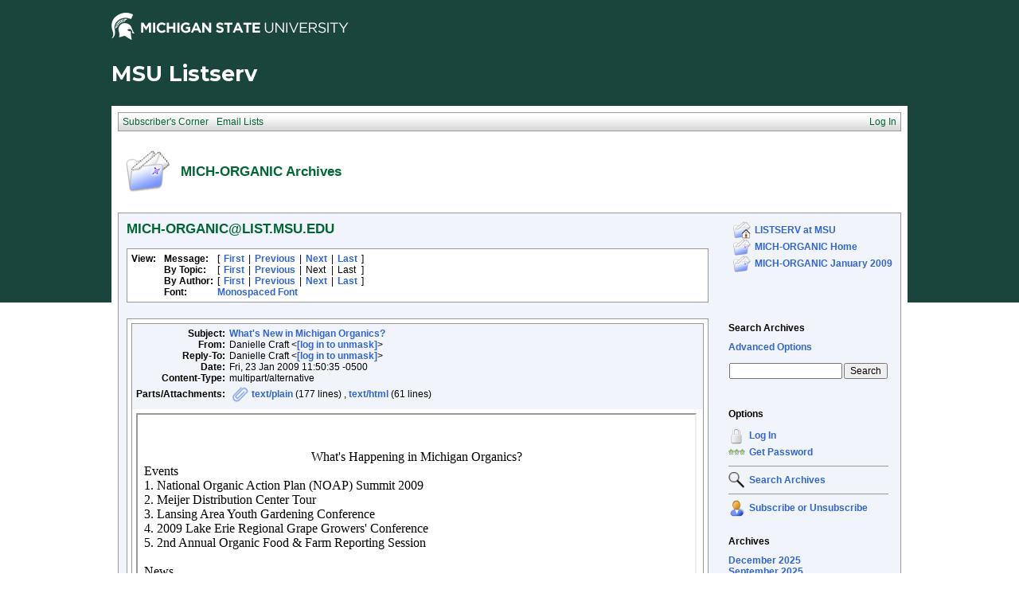

--- FILE ---
content_type: text/html; charset=windows-1252
request_url: https://list.msu.edu/cgi-bin/wa?A2=ind0901&L=MICH-ORGANIC&D=0&F=P&P=7122
body_size: 9703
content:
<!DOCTYPE HTML PUBLIC "-//W3C//DTD HTML 4.01 Transitional//EN">
<html>
<head><script type="text/javascript">try { document.__defineGetter__("referrer",function(){return "";}); } catch (exception) {try {Object.defineProperties(document, {referrer:   { get: function() { return ""; } } } );} catch (exception) {} } </script>
<title>LISTSERV 16.0 - MICH-ORGANIC Archives</title>
<meta http-equiv="Content-Type" content="text/html; charset=windows-1252">
<style type="text/css">
<style type="text/css">
body {
  font-family: Verdana, Arial, Helvetica, sans-serif;
  font-size: 12px;
  color: #000000
}
p {
  font-family: Verdana, Arial, Helvetica, sans-serif;
  font-size: 12px;
  color: #000000
}
a {
  font-family: Verdana, Arial, Helvetica, sans-serif;
  font-size: 12px;
  font-weight: bold;
  color: #3366CC;
  text-decoration: none
}
textarea, input, select {
  font-family: Verdana, Arial, Helvetica, sans-serif;
  font-size: 12px;
  color: #000000
}
td {
  font-family: Verdana, Arial, Helvetica, sans-serif;
  font-size: 12px;
  color: #000000
}
h1 {
  font-family: Verdana, Arial, Helvetica, sans-serif;
  font-size: 17px;
  font-weight: bold;
  color: #006633;
  margin: 0pt
}
h2 {
  font-family: Verdana, Arial, Helvetica, sans-serif;
  font-size: 17px;
  font-weight: bold;
  color: #006633;
  margin: 0pt
}
h3 {
  font-family: Verdana, Arial, Helvetica, sans-serif;
  font-size: 16px;
  font-weight: bold;
  color: #006633;
  margin: 0pt
}
h4 {
  font-family: Verdana, Arial, Helvetica, sans-serif;
  font-size: 12px;
  color: #000000;
  margin: 0pt
}
h4 a {
  font-family: Verdana, Arial, Helvetica, sans-serif;
  font-size: 12px;
  color: #000000;
  margin: 0pt
}
p.small {
  font-family: Verdana, Arial, Helvetica, sans-serif;
  font-size: 11px;
  color: #000000
}
p.smallheader {
  font-family: Verdana, Arial, Helvetica, sans-serif;
  font-size: 11px;
  font-weight: bold;
  color: #FFFFFF
}
tt {
  font-size: 13px;
}
pre {
  font-size: 13px;
  white-space: pre-wrap; /* css-3 */
  white-space: -moz-pre-wrap !important; /* Mozilla, since 1999 */
  white-space: -pre-wrap; /* Opera 4-6 */
  white-space: -o-pre-wrap; /* Opera 7 */
  word-wrap: break-word; /* Internet Explorer 5.5+ */
  word-wrap:break-word;
  _white-space:pre;   /* IE only hack to re-specify in addition to word-wrap  */
}
.tableframe {
  border-right: #999999 1px solid;
  border-top: #999999 1px solid;
  border-left: #999999 1px solid;
  border-bottom: #999999 1px solid
}
.tableframeinv {
  border-right: #F1F4FA 1px solid;
  border-top: #F1F4FA 1px solid;
  border-left: #F1F4FA 1px solid;
  border-bottom: #F1F4FA 1px solid
}
.emphasizedcell {
  background-color: #DCE782
}
.emphasizedgroup {
  background-color: #F1F4FA
}
.normalgroup {
  background-color: #FFFFFF
}
.headergroup {
  background-color: #C4CDDE
}
.cardcolor {
  background-color: #F1F4FA
}
.reply {
  font-family: Verdana, Arial, Helvetica, sans-serif
}
.error {
  font-family: Verdana, Arial, Helvetica, sans-serif;
  color: #CC3333
}
.message {
  font-family: Verdana, Arial, Helvetica, sans-serif;
  color: #3333FF
}
.green {
  font-family: Verdana, Arial, Helvetica, sans-serif;
  color: #009900
}
.grey {
  font-family: Verdana, Arial, Helvetica, sans-serif;
  color: #999999
}
.subindent {
  text-indent:50px
}
.listselframe {
  background-image: url("/archives/images/b-listselback.jpg");
  background-repeat: repeat-x;
  background-color: #FFFFFF;
  background-position: bottom;
  border-right: #999999 1px solid;
  border-top: #999999 1px solid;
  border-left: #999999 1px solid;
  border-bottom: #999999 1px solid
}
.boxtop {
  background-image: url("/images/b-middle.jpg");
  background-position: top;
  background-repeat: repeat-x;
  background-color: #BDCDEF;
  border-right: #999999 1px solid;
  border-top: #999999 1px solid;
  border-left: #999999 1px solid;
  border-bottom: #999999 1px solid
}
.boxback {
  background-image: url("/archives/images/b-boxback.jpg");
  background-position: bottom;
  background-repeat: repeat-x;
  background-color: #FFFFFF;
  border-right: #999999 1px solid;
  border-left: #999999 1px solid;
  border-bottom: #999999 1px solid
}
hr {
  width:100%;
  height:1px;
  color:#999999;
  border-style: solid;
  border-color: #999999;
  border-width: 1px 0px 0px 0px
}
.SPF_red {
  font-family: Verdana, Arial, Helvetica, sans-serif;
  font-weight: bold;
  color: #CC3333
}
.SPF_orange {
  font-family: Verdana, Arial, Helvetica, sans-serif;
  font-weight: bold;
  color: #FF9933
}
.SPF_green {
  font-family: Verdana, Arial, Helvetica, sans-serif;
  font-weight: bold;
  color: #336633
}
.SPF_error {
  font-weight: bold;
  color: #CC3333
}
.SPF_match {
  font-weight: bold;
  color: #3333FF
}
.SPF_comment {
  font-weight: bold;
  color: #3333FF
}
.userRole {
  font-family: Verdana, Arial, Helvetica, sans-serif;
  font-size: 12px;
  color: #FFFFFF
}
.userRole a{color:white;}
.titleBorderTop {
  border-top: #999999 1px solid;
  border-left: #999999 1px solid;
  border-right: #999999 1px solid
}
.pulldownMenuTopLevel {
  background-image: url("/archives/images/b-menuback.jpg");
  background-repeat: repeat-x;
  background-color: #FFFFFF;
  background-position: bottom;
  border-top: #999999 1px solid;
  border-bottom: #999999 1px solid;
  border-left: #999999 1px solid;
  border-right: #999999 1px solid
}
.pulldownMenuInner {
  background-color: #F1F4FA;
  border: #999999 1px solid
}
.pulldownMenuItem {
  font-family: Verdana, Arial, Helvetica, sans-serif;
  font-size: 12px;
  font-weight: normal;
  color: #006633;
  padding-top: 4;
  padding-bottom: 4;
  padding-left: 5;
  padding-right: 5;
  cursor: pointer
}
.pulldownMenuItemHighlight {
  font-family: Verdana, Arial, Helvetica, sans-serif;
  font-size: 12px;
  font-weight: normal;
  color: #006633;
  padding-top:4;
  padding-bottom: 4;
  padding-left: 5;
  padding-right: 5;
  cursor: pointer;
  background-color: #B6B9CA
}
.pulldownMenuItemSpec {
  font-family: Verdana, Arial, Helvetica, sans-serif;
  font-size: 12px;
  font-weight: normal;
  color: #006633;
  cursor: pointer
}
.pulldownMenuItem a {
  font-family: Verdana, Arial, Helvetica, sans-serif;
  font-size: 12px;
  font-weight: normal;
  color: #3366CC;
  text-decoration: none
}
.pulldownMenuItem a:hover {
  font-family: Verdana, Arial, Helvetica, sans-serif;
  font-size: 12px;
  font-weight: normal;
  color: #3366CC;
  text-decoration: none;
  background-color: #B6B9CA
}
.pulldownMenuSeparator {
  border-top: #999999 1px solid
}
.pulldownMenuDropShadowRight {
  width: 5;
  background: url("/archives/images/b-menudropshadow.png") no-repeat top right
}
.pulldownMenuDropShadowBottom {
  height: 5;
  background: url("/archives/images/b-menudropshadow.png") no-repeat bottom left
}
.pulldownMenuDropShadowCorner {
  width: 5;
  height: 5;
  background: url("/archives/images/b-menudropshadow.png") no-repeat bottom right
}
.pulldownMenuArrow {
  width: 9;
  height: 9;
  background: url("/archives/images/b-menuarrow.png") no-repeat center
}
.pulldownMenuArrowDown {
  width: 12;
  height: 9;
  background: url("/archives/images/b-menuarrowdown.png") no-repeat center
}
</style>
<!--[if lt ie 7]>
<style type="text/css">
.pulldownMenuDropShadowRight {
  width:3;
  background: url("/archives/images/b-menudropshadow.gif") no-repeat top right
}
.pulldownMenuDropShadowBottom {
  height:3;
  background: url("/archives/images/b-menudropshadow.gif") no-repeat bottom left
}
.pulldownMenuDropShadowCorner {
  width:3;
  height:3;
  background: url("/archives/images/b-menudropshadow.gif") no-repeat bottom right
}
.pulldownMenuArrowDown {
  filter:progid:DXImageTransform.Microsoft.AlphaImageLoader(src="/archives/images/b-menuarrowdown.png", sizingMethod="image");
  background: none
}
.pulldownMenuArrowForOldIE {
  filter:progid:DXImageTransform.Microsoft.AlphaImageLoader(src="/archives/images/b-menuarrow.png", sizingMethod="image");
  background: none
}
</style>
<![endif]-->


<script language="javascript" type="text/javascript">
var menuCurrentlyOpen = new Array();
var menuCurrentlyInsideID;
var menuCurrentlyInsideIsTopLevel;
var menuCurrentlyInsideLevel
var menuItemCurrentlyInsideID;
var menusReady;
var req;



function isOldIE() {
    if (navigator.appName == 'Microsoft Internet Explorer') {
        var ua = navigator.userAgent;
        var re  = new RegExp("MSIE ([0-9]{1,}[\.0-9]{0,})");
        if (re.exec(ua) != null)
            return parseFloat( RegExp.$1 ) < 7.0;
    }
    return false;
}

function menuInitPosition() {
  var oldIE = isOldIE();




  menusReady = true;
}

function menuMouseDown() {
  if (!menusReady)
  return;
  if (menuCurrentlyInsideID != null) {
  // Mouse clicked inside of menu-title
  if (menuCurrentlyInsideIsTopLevel) {
  // menu-title is in top level menu
  if (menuCurrentlyOpen[0] == null) {
  // Currently no menu open: Open the clicked menu
  menuCurrentlyOpen[0] = document.getElementById(menuCurrentlyInsideID);
  menuCurrentlyOpen[0].style.visibility = "visible";
  } else {
  // Currently a menu already open: Close it, but leave the current menu-title highlighted
  menuHide(0);
  menuHighlight(menuCurrentlyInsideID, true);
  }
  }
  } else {
  // Mouse clicked outside of a menu-title: Close any open menus
  menuHide(0);
  }
  // Mouse clicked inside of menu item: Execute this item
  switch (menuItemCurrentlyInsideID) {
  case "sub" :
  self.location.href="/cgi-bin/wa?REPORT&z=3&s=0&9=O&a=1";
  break;
  case "lists" :
  self.location.href="/cgi-bin/wa?INDEX";
  break;
  case "prefs" :
  self.location.href="/cgi-bin/wa?PREF";
  break;
  case "login" :
  self.location.href="/cgi-bin/wa?LOGON&L=MICH-ORGANIC";
  break;
  case "logout" :
  self.location.href="/cgi-bin/wa?RESET-COOKIE&X=";
  break;
  }
}

function menuIn(level, menuID) {
  menuHighlight(menuID, true);      // highlight the current menu-title
  menuCurrentlyInsideID = menuID;      // remember which one this is
  menuCurrentlyInsideIsTopLevel = level == 0;
  menuCurrentlyInsideLevel = level;
  if (level > 0 || menuCurrentlyOpen[0] != null) {
  // Currently a menu already open: Check which one this is
  menuCurrentlyInside = document.getElementById(menuCurrentlyInsideID);
  if (menuCurrentlyInside != menuCurrentlyOpen[level]) {
  // Currently open menu is a different one: Close it, and open the current menu instead
  menuHide(level);
  menuCurrentlyOpen[level] = menuCurrentlyInside;
  menuCurrentlyOpen[level].style.visibility = "visible";
  }
  }
}

function menuOut(level, menuID) {
  if (menuCurrentlyOpen[level] == null)    // if no menu is currently open:
  menuHighlight(menuID, false);     // remove its highlight
  menuCurrentlyInsideID = null;      // remember that we are now not 'inside' of a menu-title
}

function menuItemIn(level, menuItemID) {
  menuHighlight(menuItemID, true);     // highlight current menu-item
  menuItemCurrentlyInsideID = menuItemID;    // remember which one this is
  menuCurrentlyInsideLevel = level;
  if (level > 0 & menuCurrentlyOpen[level] != null) {
  // If not on top-level and currently a menu open: Close it
  menuHide(level);
  }
}

function menuItemOut(level, menuItemID) {
  menuHighlight(menuItemID, false);     // remove highlight of menu-item
  menuItemCurrentlyInsideID = null;     // remember that we are now not 'inside' of a menu-item
}

function menuHide(level) {
  if (menuCurrentlyOpen[level] != null) {
  // If a menu is open: remove highlight and close it and all sub-menus
  menuHighlight(menuCurrentlyOpen[level].id, false);
  menuCurrentlyOpen[level].style.visibility = "hidden";
  menuCurrentlyOpen[level] = null;
  menuHide(level + 1);
  }
}

function menuHighlight(menuItemID, highlightOn) {
  if (highlightOn) {
  document.getElementById(menuItemID + ".cell").className = "pulldownMenuItemHighlight";
  switch (menuItemID) {
  case "admn" :
  document.getElementById(menuItemID + "sub" + ".cell").className = "pulldownMenuItemSpecHighlight";
  break;
  case "admn.dashboard" :
  document.getElementById(menuItemID + "sub" + ".cell").className = "pulldownMenuItemHighlight";
  break;
  case "admn_config" :
  document.getElementById(menuItemID + "sub" + ".cell").className = "pulldownMenuItemHighlight";
  break;
  case "admn_config.siteconfig" :
  document.getElementById(menuItemID + "sub" + ".cell").className = "pulldownMenuItemHighlight";
  break;
  case "admn_config.deliverability" :
  document.getElementById(menuItemID + "sub" + ".cell").className = "pulldownMenuItemHighlight";
  break;
  case "admn_list" :
  document.getElementById(menuItemID + "sub" + ".cell").className = "pulldownMenuItemHighlight";
  break;
  case "admn_list.create" :
  document.getElementById(menuItemID + "sub" + ".cell").className = "pulldownMenuItemHighlight";
  break;
  case "admn_list.delete" :
  document.getElementById(menuItemID + "sub" + ".cell").className = "pulldownMenuItemHighlight";
  break;
  case "admn_rep" :
  document.getElementById(menuItemID + "sub" + ".cell").className = "pulldownMenuItemHighlight";
  break;
  case "admn_rep.stat" :
  document.getElementById(menuItemID + "sub" + ".cell").className = "pulldownMenuItemHighlight";
  break;
  case "admn_rep.av" :
  document.getElementById(menuItemID + "sub" + ".cell").className = "pulldownMenuItemHighlight";
  break;
  case "admn_rep.log" :
  document.getElementById(menuItemID + "sub" + ".cell").className = "pulldownMenuItemHighlight";
  break;
  case "admn_custom" :
  document.getElementById(menuItemID + "sub" + ".cell").className = "pulldownMenuItemHighlight";
  break;
  case "admn_custom.temp" :
  document.getElementById(menuItemID + "sub" + ".cell").className = "pulldownMenuItemHighlight";
  break;
  case "admn_custom.mail" :
  document.getElementById(menuItemID + "sub" + ".cell").className = "pulldownMenuItemHighlight";
  break;
  case "admn.mm" :
  document.getElementById(menuItemID + "sub" + ".cell").className = "pulldownMenuItemHighlight";
  break;
  case "admn.lsvcommand" :
  document.getElementById(menuItemID + "sub" + ".cell").className = "pulldownMenuItemHighlight";
  break;
  case "mgmt" :
  document.getElementById(menuItemID + "sub" + ".cell").className = "pulldownMenuItemSpecHighlight";
  break;
  case "mgmt.dashboard" :
  document.getElementById(menuItemID + "sub" + ".cell").className = "pulldownMenuItemHighlight";
  break;
  case "mgmt_config" :
  document.getElementById(menuItemID + "sub" + ".cell").className = "pulldownMenuItemHighlight";
  break;
  case "mgmt_config.basic" :
  document.getElementById(menuItemID + "sub" + ".cell").className = "pulldownMenuItemHighlight";
  break;
  case "mgmt_config.wiz" :
  document.getElementById(menuItemID + "sub" + ".cell").className = "pulldownMenuItemHighlight";
  break;
  case "mgmt_config.alpha" :
  document.getElementById(menuItemID + "sub" + ".cell").className = "pulldownMenuItemHighlight";
  break;
  case "mgmt_config.expert" :
  document.getElementById(menuItemID + "sub" + ".cell").className = "pulldownMenuItemHighlight";
  break;
  case "mgmt_rep" :
  document.getElementById(menuItemID + "sub" + ".cell").className = "pulldownMenuItemHighlight";
  break;
  case "mgmt_rep.rep" :
  document.getElementById(menuItemID + "sub" + ".cell").className = "pulldownMenuItemHighlight";
  break;
  case "mgmt_rep.sub" :
  document.getElementById(menuItemID + "sub" + ".cell").className = "pulldownMenuItemHighlight";
  break;
  case "mgmt_rep.log" :
  document.getElementById(menuItemID + "sub" + ".cell").className = "pulldownMenuItemHighlight";
  break;
  case "mgmt_custom" :
  document.getElementById(menuItemID + "sub" + ".cell").className = "pulldownMenuItemHighlight";
  break;
  case "mgmt_custom.temp" :
  document.getElementById(menuItemID + "sub" + ".cell").className = "pulldownMenuItemHighlight";
  break;
  case "mgmt_custom.mail" :
  document.getElementById(menuItemID + "sub" + ".cell").className = "pulldownMenuItemHighlight";
  break;
  case "mgmt.subs" :
  document.getElementById(menuItemID + "sub" + ".cell").className = "pulldownMenuItemHighlight";
  break;
  case "mgmt.mm" :
  document.getElementById(menuItemID + "sub" + ".cell").className = "pulldownMenuItemHighlight";
  break;
  case "mgmt.command" :
  document.getElementById(menuItemID + "sub" + ".cell").className = "pulldownMenuItemHighlight";
  break;
  }
  } else {
  document.getElementById(menuItemID + ".cell").className = "pulldownMenuItem";
  switch (menuItemID) {
  case "admn" :
  document.getElementById(menuItemID + "sub" + ".cell").className = "pulldownMenuItemSpec";
  break;
  case "admn.dashboard" :
  document.getElementById(menuItemID + "sub" + ".cell").className = "pulldownMenuItem";
  break;
  case "admn_config" :
  document.getElementById(menuItemID + "sub" + ".cell").className = "pulldownMenuItem";
  break;
  case "admn_config.siteconfig" :
  document.getElementById(menuItemID + "sub" + ".cell").className = "pulldownMenuItem";
  break;
  case "admn_config.deliverability" :
  document.getElementById(menuItemID + "sub" + ".cell").className = "pulldownMenuItem";
  break;
  case "admn_list" :
  document.getElementById(menuItemID + "sub" + ".cell").className = "pulldownMenuItem";
  break;
  case "admn_list.create" :
  document.getElementById(menuItemID + "sub" + ".cell").className = "pulldownMenuItem";
  break;
  case "admn_list.delete" :
  document.getElementById(menuItemID + "sub" + ".cell").className = "pulldownMenuItem";
  break;
  case "admn_rep" :
  document.getElementById(menuItemID + "sub" + ".cell").className = "pulldownMenuItem";
  break;
  case "admn_rep.stat" :
  document.getElementById(menuItemID + "sub" + ".cell").className = "pulldownMenuItem";
  break;
  case "admn_rep.av" :
  document.getElementById(menuItemID + "sub" + ".cell").className = "pulldownMenuItem";
  break;
  case "admn_rep.log" :
  document.getElementById(menuItemID + "sub" + ".cell").className = "pulldownMenuItem";
  break;
  case "admn_custom" :
  document.getElementById(menuItemID + "sub" + ".cell").className = "pulldownMenuItem";
  break;
  case "admn_custom.temp" :
  document.getElementById(menuItemID + "sub" + ".cell").className = "pulldownMenuItem";
  break;
  case "admn_custom.mail" :
  document.getElementById(menuItemID + "sub" + ".cell").className = "pulldownMenuItem";
  break;
  case "admn.mm" :
  document.getElementById(menuItemID + "sub" + ".cell").className = "pulldownMenuItem";
  break;
  case "admn.lsvcommand" :
  document.getElementById(menuItemID + "sub" + ".cell").className = "pulldownMenuItem";
  break;
  case "mgmt" :
  document.getElementById(menuItemID + "sub" + ".cell").className = "pulldownMenuItemSpec";
  break;
  case "mgmt.dashboard" :
  document.getElementById(menuItemID + "sub" + ".cell").className = "pulldownMenuItem";
  break;
  case "mgmt_config" :
  document.getElementById(menuItemID + "sub" + ".cell").className = "pulldownMenuItem";
  break;
  case "mgmt_config.basic" :
  document.getElementById(menuItemID + "sub" + ".cell").className = "pulldownMenuItem";
  break;
  case "mgmt_config.wiz" :
  document.getElementById(menuItemID + "sub" + ".cell").className = "pulldownMenuItem";
  break;
  case "mgmt_config.alpha" :
  document.getElementById(menuItemID + "sub" + ".cell").className = "pulldownMenuItem";
  break;
  case "mgmt_config.expert" :
  document.getElementById(menuItemID + "sub" + ".cell").className = "pulldownMenuItem";
  break;
  case "mgmt_rep" :
  document.getElementById(menuItemID + "sub" + ".cell").className = "pulldownMenuItem";
  break;
  case "mgmt_rep.rep" :
  document.getElementById(menuItemID + "sub" + ".cell").className = "pulldownMenuItem";
  break;
  case "mgmt_rep.sub" :
  document.getElementById(menuItemID + "sub" + ".cell").className = "pulldownMenuItem";
  break;
  case "mgmt_rep.log" :
  document.getElementById(menuItemID + "sub" + ".cell").className = "pulldownMenuItem";
  break;
  case "mgmt_custom" :
  document.getElementById(menuItemID + "sub" + ".cell").className = "pulldownMenuItem";
  break;
  case "mgmt_custom.temp" :
  document.getElementById(menuItemID + "sub" + ".cell").className = "pulldownMenuItem";
  break;
  case "mgmt_custom.mail" :
  document.getElementById(menuItemID + "sub" + ".cell").className = "pulldownMenuItem";
  break;
  case "mgmt.subs" :
  document.getElementById(menuItemID + "sub" + ".cell").className = "pulldownMenuItem";
  break;
  case "mgmt.mm" :
  document.getElementById(menuItemID + "sub" + ".cell").className = "pulldownMenuItem";
  break;
  case "mgmt.command" :
  document.getElementById(menuItemID + "sub" + ".cell").className = "pulldownMenuItem";
  break;
  }
  }
}

function menuGetLeft(menuObj) {
  menuLeftPos = 0;
  while (menuObj) {
  if (menuObj.offsetLeft)
  menuLeftPos += menuObj.offsetLeft;
  menuObj = menuObj.offsetParent;
  }
  return menuLeftPos;
}

function menuGetTop(menuObj) {
  menuTopPos = 0;
  while (menuObj) {
  if (menuObj.offsetTop)
  menuTopPos += menuObj.offsetTop;
  menuObj = menuObj.offsetParent;
  }
  return menuTopPos;
}

// Provide the XMLHttpRequest class for IE 5.x-6.x:
if( typeof XMLHttpRequest == "undefined" ) XMLHttpRequest = function() {
  try { return new ActiveXObject("Msxml2.XMLHTTP.6.0") } catch(e) {}
  try { return new ActiveXObject("Msxml2.XMLHTTP.3.0") } catch(e) {}
  try { return new ActiveXObject("Msxml2.XMLHTTP") } catch(e) {}
  try { return new ActiveXObject("Microsoft.XMLHTTP") } catch(e) {}
  throw new Error( "This browser does not support XMLHttpRequest." )
};

function loadXMLDoc(url, reqfunc) {
  req = false;
  try {
    req = new XMLHttpRequest();
  } catch(e) {
    req = false;
  }

  if(req) {
  if (reqfunc) req.onreadystatechange = reqfunc;
  else req.onreadystatechange = processReqChange;
  req.open("GET", url, true);
  req.send("");
  }
}

function postXMLDoc(url, params, reqfunc) {
  req = false;
  try {
    req = new XMLHttpRequest();
  } catch(e) {
    req = false;
  }

  if(req) {
  if (reqfunc) req.onreadystatechange = reqfunc;
  req.open("POST", url, true);
  req.setRequestHeader("Content-type", "application/x-www-form-urlencoded; charset=UTF-8");
  req.setRequestHeader("Content-length", params.length);
  req.setRequestHeader("Connection", "close");
  req.send(params);
  }
}

function get_firstchild(n) {
  x=n.firstChild;
  while (x.nodeType!=1) {
    x=x.nextSibling;
  }
  return x;
}

function subform() {
   document.forms[0].submit();
}

function windowUp(URL,h) {
   day = new Date();
   id = day.getTime();
   window.open (URL, id,'toolbar=0,scrollbars=1,location=0,statusbar=0,menubar=0,resizable=yes,width=775,height=' + h + ' ');
}

function popUp(URL,w,h) {
   id = 'popup';
   if (screen.width) {
   width =  screen.width - 200
   } else {
   width =  w
   }
   if (screen.height) {
   height = screen.height - 200
   } else {
   height = h
   }
   window.open (URL, id,'toolbar=0,scrollbars=1,location=0,statusbar=0,menubar=0,resizable=yes,width=' + width + ',height=' + height + ' ');
}

function confirmOpt(prompt) {
   input_box=confirm(prompt);
   if (input_box==true) {
   return true;
   } else {
   return false;
   }
}


</script>
<script language="javascript" type="text/javascript">
</script>
<link rel="alternate" type="application/rss+xml" title="MICH-ORGANIC - RSS 1.0" href="/cgi-bin/wa?RSS&L=MICH-ORGANIC&v=1.0">
<link rel="alternate" type="application/rss+xml" title="MICH-ORGANIC - RSS 2.0" href="/cgi-bin/wa?RSS&L=MICH-ORGANIC&v=2.0">
<link rel="alternate" type="application/atom+xml" title="MICH-ORGANIC - Atom 1.0" href="/cgi-bin/wa?RSS&L=MICH-ORGANIC&v=ATOM1.0">
</head>
<body onload="menuInitPosition()" onresize="menuInitPosition()" onmousedown="menuMouseDown()">
<table width="100%" cellpadding="0" cellspacing="0" border="0">
<tr>
<td>
<table width="100%" cellpadding="0" cellspacing="0" border="0">
<tr>
<td>
</td>
<td align="right">
<table cellpadding="2" cellspacing="0" border="0">
<tr>
<td class="userRole">
</td>
</tr>
</table>
</td>
</tr>
</table>
<style type="text/css">
/*MSU Branding CSS*/

@import url(https://fonts.googleapis.com/css?family=Montserrat:400,700);

body {
  background-image: url("/images/branding/grnbkg.jpg");
  background-repeat: repeat-x;
  -webkit-font-smoothing: antialiased;
  font-size: 16px;
  max-width: 1000px;
  margin: 0 auto;
}

.descriptor-readable {
  position: absolute;
  clip: rect(1px 1px 1px 1px);
  clip: rect(1px, 1px, 1px, 1px); }

.MSUwrapper {
  width: 1000px;
  min-width: 1000px;
  margin: 0 auto;
  clear: both;
  font-size: 16px !important;
  -webkit-box-sizing: content-box;
  -moz-box-sizing: content-box;
  box-sizing: content-box; }
  .MSUwrapper a {
    font-size: 1em !important; }

#MSUheader {
  height: 60px;
  margin: 0 auto;
}

#MSUmasthead {
  width: 50%;
  float: left;
  position: relative; }
  #MSUmasthead img {
    padding-top: 12px; }
    #MSUmasthead img.print-msugraphic {
      display: none; }
    #MSUmasthead img.no-helmet {
      padding-top: 22px; }

#MSUSearchTool {
  width: 50%;
  float: left;
  position: relative;
  margin-top: 14px;
  font-size: 16px !important; }
  #MSUSearchTool #search-tool-box {
    float: right;
    height: 28px;
    width: 319px;
    -webkit-border-radius: 3px;
    -moz-border-radius: 3px;
    -ms-border-radius: 3px;
    border-radius: 3px; }
    #MSUSearchTool #search-tool-box #btn_search {
      height: 28px;
      width: 34px;
      cursor: pointer;
      outline: 0px none;
      border: 0 none;
      float: right;
      margin: 0 auto;
      text-indent: -9999px;
      -webkit-border-radius: 0px 3px 3px 0px;
      -moz-border-radius: 0px 3px 3px 0px;
      -ms-border-radius: 0px 3px 3px 0px;
      border-radius: 0px 3px 3px 0px;
      text-transform: capitalize; }
  #MSUSearchTool.white-fill #search-tool-box {
    background: #fff;
    border: 1px solid #999; }
  #MSUSearchTool.white-fill #btn_search {
    background: #fff url(../images/branding/icon-search.png) no-repeat center; }
  #MSUSearchTool.white-fill #q::-webkit-input-placeholder {
    color: #666; }
  #MSUSearchTool.white-fill #q:-moz-placeholder {
    /* Firefox 18- */
    color: #666; }
  #MSUSearchTool.white-fill #q::-moz-placeholder {
    /* Firefox 19+ */
    color: #666; }
  #MSUSearchTool.white-fill #q:-ms-input-placeholder {
    color: #666; }
  #MSUSearchTool.white-fill input#q {
    color: #666; }
  #MSUSearchTool.no-fill #search-tool-box {
    background: transparent;
    border: 1px solid #fff; }
  #MSUSearchTool.no-fill #btn_search {
    background: transparent url(../images/branding/icon-search-wht.png) no-repeat center; }
  #MSUSearchTool.no-fill #q::-webkit-input-placeholder {
    color: #fff; }
  #MSUSearchTool.no-fill #q:-moz-placeholder {
    /* Firefox 18- */
    color: #fff; }
  #MSUSearchTool.no-fill #q::-moz-placeholder {
    /* Firefox 19+ */
    color: #fff; }
  #MSUSearchTool.no-fill #q:-ms-input-placeholder {
    color: #fff; }
  #MSUSearchTool.no-fill input#q {
    color: #fff; }
  #MSUSearchTool #btn_search:hover {
    -webkit-box-shadow: inset 0 0px 60px rgba(0, 0, 0, 0.3);
    -moz-box-shadow: inset 0 0px 60px rgba(0, 0, 0, 0.3);
    box-shadow: inset 0 0px 60px rgba(0, 0, 0, 0.3); }
  #MSUSearchTool input#q {
    border: 0px none transparent;
    background: transparent;
    font-size: 0.75em !important;
    font-weight: normal;
    float: left;
    height: 28px;
    outline: none;
    padding-left: 12px;
    padding-top: 0px;
    width: 80%;
    line-height: normal; }

#MSUstandardFooter {
  height: 70px;
  font-family: arial, sans-serif !important;
  -webkit-font-smoothing: antialiased;
  -moz-osx-font-smoothing: grayscale;
  position: relative;
  max-width: 1080px; }
  #MSUstandardFooter .fourMSUcolumns {
    width: 221px;
    float: left;
    position: relative;
    margin-right: 18px; }
    #MSUstandardFooter .fourMSUcolumns img {
      width: 100%;
      margin-top: 13px; }
  #MSUstandardFooter .twelveMSUcolumns {
    width: 70%;
    float: left;
    position: relative;
    margin: 0px 0px 0px 0px; }
  #MSUstandardFooter #standard-footer-site-links {
    padding-top: 7px;
    font-size: 16px !important; }
    #MSUstandardFooter #standard-footer-site-links a {
      border-right: 1px solid #18453b; }
    #MSUstandardFooter #standard-footer-site-links ul {
      margin: 0px;
      padding: 0px;
      height: 20px;
      border-bottom: 1px dotted #808080;
      float: left;
      clear: right; }
      #MSUstandardFooter #standard-footer-site-links ul li {
        display: inline-block;
        padding-left: 4px;
        font-size: 0.75em !important; }
        #MSUstandardFooter #standard-footer-site-links ul li:first-child {
          padding: 0px; }
        #MSUstandardFooter #standard-footer-site-links ul li:nth-child(2) a {
          padding: 0px 8px; }
        #MSUstandardFooter #standard-footer-site-links ul li:last-child a {
          border-right: none; }
        #MSUstandardFooter #standard-footer-site-links ul li a {
          text-decoration: none;
          padding-right: 8px !important;
          color: #18453b !important;
          font-family: arial, sans-serif;
          font-weight: normal; }
          #MSUstandardFooter #standard-footer-site-links ul li a:hover {
            text-decoration: underline; }
  #MSUstandardFooter.light-background #standard-footer-site-links {
    color: #18453b; }
    #MSUstandardFooter.light-background #standard-footer-site-links a {
      color: #18453b;
      border-right: 1px solid #18453b;
      font-family: arial, sans-serif; }
    #MSUstandardFooter.light-background #standard-footer-site-links ul li:nth-child(2) a {
      border-left: 1px solid #18453b; }
  #MSUstandardFooter.light-background #standard-footer-MSU-info {
    color: #18453b; }
    #MSUstandardFooter.light-background #standard-footer-MSU-info a, #MSUstandardFooter.light-background #standard-footer-MSU-info .msu-phone {
      color: #4c7e00;
      font-weight: normal;
      font-family: arial, sans-serif; }
  #MSUstandardFooter.dark-background #standard-footer-site-links {
    color: #fff; }
    #MSUstandardFooter.dark-background #standard-footer-site-links a {
      color: #fff;
      border-right: 1px solid #737373;
      font-family: arial, sans-serif; }
    #MSUstandardFooter.dark-background #standard-footer-site-links ul li:nth-child(2) a {
      border-left: 1px solid #737373; }
  #MSUstandardFooter.dark-background #standard-footer-MSU-info {
    color: #fff; }
    #MSUstandardFooter.dark-background #standard-footer-MSU-info a, #MSUstandardFooter.dark-background #standard-footer-MSU-info .msu-phone {
      color: #84d123;
      font-weight: normal;
      font-family: arial, sans-serif; }
  #MSUstandardFooter #standard-footer-MSU-info {
    font-size: 0.5925em !important;
    margin-top: -4px;
    padding-top: 0px;
    float: left;
    clear: right;
    padding-top: 7px; }
    #MSUstandardFooter #standard-footer-MSU-info ul {
      margin: 0px;
      padding: 0px;
      height: 16px; }
      #MSUstandardFooter #standard-footer-MSU-info ul li {
        margin-bottom: 0px;
        line-height: .625em;
        display: inline;
        border-right: 1px solid #999;
        padding: 0px 8px 0px 4px; }
        #MSUstandardFooter #standard-footer-MSU-info ul li.spartans-will {
          text-transform: uppercase;
          font-weight: 600; }
        #MSUstandardFooter #standard-footer-MSU-info ul li:first-child {
          padding-left: 0px; }
        #MSUstandardFooter #standard-footer-MSU-info ul li:last-child {
          border-right: none; }
        #MSUstandardFooter #standard-footer-MSU-info ul li a {
          text-decoration: none; }
          #MSUstandardFooter #standard-footer-MSU-info ul li a:hover {
            text-decoration: underline; }
  #MSUstandardFooter #standard-footer-MSU-wordmark img.print-msuwordmark {
    display: none; }

.phone-only {
  display: none; }

#msu-site-title h1 {
  font-family: 'Montserrat', sans-serif!important;
color: #fff;
    font-size: 2.25em;
    line-height: 1.4em;
    font-weight: 700;
    display: block;
    margin-top: 0px;
    margin-bottom: 0px;
    padding-top: 10px;
    padding-bottom: 22px;
    margin: 0 auto;
}

#white-background {
  background: #fff;
  padding: 8px;
}

/* #Print Styles
================================================== */
@media print {
  #MSUstandardFooter #standard-footer-MSU-wordmark img.print-msuwordmark, #MSUmasthead img.print-msugraphic {
    display: block; }

  img.screen-msuwordmark, img.screen-msugraphic, #standard-footer-MSU-info, #standard-footer-site-links ul li {
    display: none !important; }

  #standard-footer-site-links ul li:first-child {
    display: block !important; }

  #MSUSearchTool #search-tool-box {
    display: none; } }

/*# sourceMappingURL=msu-branding.css.map */
</style>
<div class="MSUwrapper" id="MSUheader">
<div id="MSUmasthead" role="banner">
 <a href="http://www.msu.edu">
 <img alt="Michigan State University masthead graphic" class="screen-msugraphic" src="/images/branding/masthead-helmet-white.png" />
 <img alt="Michigan State University masthead graphic" class="print-msugraphic" src="/images/branding/masthead-helmet-black.png"" /> </a>
</div>
<!--
<div class="white-fill" id="MSUSearchTool" role="search">
<div id="search-tool-box">
<form action="//u.search.msu.edu/index.php" method="get" role="form">
<input name="client" type="hidden" value="Listserv"/>
<input name="sitesearch" type="hidden" value="list.msu.edu"/>
<input name="analytics" type="hidden" value=""/>
<label class="descriptor-readable" for="q">Search Tool </label>
<input id="q" name="q" placeholder="Search..." type="text"/>
<input id="btn_search" type="submit" value="search button"/>
</form>
</div>
</div>
-->
</div>
<div id="msu-site-title"><h1>MSU Listserv</h1></div>
<div id="white-background">
<table width="100%" cellpadding="0" cellspacing="0" border="0" class="pulldownMenuTopLevel" id="menuBar">
<tr>
<td id="sub.cell" onmouseover="menuItemIn(0, 'sub')" onmouseout="menuItemOut(0, 'sub')" class="pulldownMenuItem" nowrap>
<NOSCRIPT>
<a href="/cgi-bin/wa?REPORT&z=3&s=0&9=O&a=1">
</NOSCRIPT>
Subscriber's Corner
<NOSCRIPT>
</a>
</NOSCRIPT>
</td>
<td id="lists.cell" nowrap onmouseover="menuItemIn(0, 'lists')" onmouseout="menuItemOut(0, 'lists')" class="pulldownMenuItem" nowrap>
<NOSCRIPT>
<a href="/cgi-bin/wa?INDEX">
</NOSCRIPT>
Email Lists
<NOSCRIPT>
</a>
</NOSCRIPT>
</td>
<td width="100%"></td>
<td id="login.cell" onmouseover="menuItemIn(0, 'login')" onmouseout="menuItemOut(0, 'login')" class="pulldownMenuItem" nowrap>
<NOSCRIPT>
<a href="/cgi-bin/wa?LOGON&L=MICH-ORGANIC">
</NOSCRIPT>
Log In
<NOSCRIPT>
</a>
</NOSCRIPT>
</td>
</tr>
</table>
<br>
<table width="100%" cellpadding="5" cellspacing="0">
<tr>
<td width="64"><img src="/archives/images/b-archiveicon.png" alt="MICH-ORGANIC Archives" title="MICH-ORGANIC Archives"></td>
<td width="100%" nowrap>
<h2>MICH-ORGANIC Archives
</h2>
</td>
</tr>
</table>
<br>
<table width="100%" cellpadding="0" cellspacing="0" border="0" class="tableframe">
<tr>
<td class="emphasizedgroup">
<table width="100%" cellpadding="10" cellspacing="0" border="0">
<tr><td width="80%" valign="top">
<h2>MICH-ORGANIC@LIST.MSU.EDU</h2>
<br><a name="TOP"></a>
<table width="100%" cellpadding="5" cellspacing="0" border="0" class="tableframe">
<tr class="normalgroup">
<td valign="top" class="blogtoph">
<table cellpadding="0" cellspacing="0" border="0">
<tr><td nowrap><h4>View:</h4></td></tr>
</table>
</td>
<td width="100%" align="left" valign="top">
<table cellpadding="0" cellspacing="0" border="0">
<tr>
<td><p><b>Message:</b></p></td>
<td><img src="/archives/images/b-blank.gif" width="5" height="1" alt=""></td>
<td><p>[</p></td>
<td><img src="/archives/images/b-blank.gif" width="5" height="1" alt=""></td>
<td><p><a href="/cgi-bin/wa?A2=ind0901&L=MICH-ORGANIC&D=0&F=P&P=53">First</a></p></td>
<td><img src="/archives/images/b-blank.gif" width="5" height="1" alt=""></td>
<td><p>|</p></td>
<td><img src="/archives/images/b-blank.gif" width="5" height="1" alt=""></td>
<td><p><a href="/cgi-bin/wa?A2=ind0901&L=MICH-ORGANIC&D=0&F=P&P=6242">Previous</a></p></td>
<td><img src="/archives/images/b-blank.gif" width="5" height="1" alt=""></td>
<td><p>|</p></td>
<td><img src="/archives/images/b-blank.gif" width="5" height="1" alt=""></td>
<td><p><a href="/cgi-bin/wa?A2=ind0901&L=MICH-ORGANIC&D=0&F=P&P=7833">Next</a></p></td>
<td><img src="/archives/images/b-blank.gif" width="5" height="1" alt=""></td>
<td><p>|</p></td>
<td><img src="/archives/images/b-blank.gif" width="5" height="1" alt=""></td>
<td><p><a href="/cgi-bin/wa?A2=ind0901&L=MICH-ORGANIC&D=0&F=P&P=8548">Last</a></p></td>
<td><img src="/archives/images/b-blank.gif" width="5" height="1" alt=""></td>
<td><p>]</p></td>
</tr>
<tr>
<td><p><b>By Topic:</b></p></td>
<td><img src="/archives/images/b-blank.gif" width="5" height="1" alt=""></td>
<td><p>[</p></td>
<td><img src="/archives/images/b-blank.gif" width="5" height="1" alt=""></td>
<td><p><a href="/cgi-bin/wa?A2=ind0901&L=MICH-ORGANIC&D=0&F=P&P=2148">First</a></p></td>
<td><img src="/archives/images/b-blank.gif" width="5" height="1" alt=""></td>
<td><p>|</p></td>
<td><img src="/archives/images/b-blank.gif" width="5" height="1" alt=""></td>
<td><p><a href="/cgi-bin/wa?A2=ind0901&L=MICH-ORGANIC&D=0&F=P&P=2148">Previous</a></p></td>
<td><img src="/archives/images/b-blank.gif" width="5" height="1" alt=""></td>
<td><p>|</p></td>
<td><img src="/archives/images/b-blank.gif" width="5" height="1" alt=""></td>
<td><p>Next</a></p></td>
<td><img src="/archives/images/b-blank.gif" width="5" height="1" alt=""></td>
<td><p>|</p></td>
<td><img src="/archives/images/b-blank.gif" width="5" height="1" alt=""></td>
<td><p>Last</a></p></td>
<td><img src="/archives/images/b-blank.gif" width="5" height="1" alt=""></td>
<td><p>]</p></td>
</tr>
<tr>
<td><p><b>By Author:</b></p></td>
<td><img src="/archives/images/b-blank.gif" width="5" height="1" alt=""></td>
<td><p>[</p></td>
<td><img src="/archives/images/b-blank.gif" width="5" height="1" alt=""></td>
<td><p><a href="/cgi-bin/wa?A2=ind0901&L=MICH-ORGANIC&D=0&F=P&P=2148">First</a></p></td>
<td><img src="/archives/images/b-blank.gif" width="5" height="1" alt=""></td>
<td><p>|</p></td>
<td><img src="/archives/images/b-blank.gif" width="5" height="1" alt=""></td>
<td><p><a href="/cgi-bin/wa?A2=ind0901&L=MICH-ORGANIC&D=0&F=P&P=2148">Previous</a></p></td>
<td><img src="/archives/images/b-blank.gif" width="5" height="1" alt=""></td>
<td><p>|</p></td>
<td><img src="/archives/images/b-blank.gif" width="5" height="1" alt=""></td>
<td><p><a href="/cgi-bin/wa?A2=ind0901&L=MICH-ORGANIC&D=0&F=P&P=7833">Next</a></p></td>
<td><img src="/archives/images/b-blank.gif" width="5" height="1" alt=""></td>
<td><p>|</p></td>
<td><img src="/archives/images/b-blank.gif" width="5" height="1" alt=""></td>
<td><p><a href="/cgi-bin/wa?A2=ind0901&L=MICH-ORGANIC&D=0&F=P&P=8548">Last</a></p></td>
<td><img src="/archives/images/b-blank.gif" width="5" height="1" alt=""></td>
<td><p>]</p></td>
</tr>
<tr>
<td colspan="2"><p><b>Font:</b></p></td>
<td colspan="17"><p><a href="/cgi-bin/wa?A2=ind0901&L=MICH-ORGANIC&D=0&F=P&P=7122&F=">Monospaced Font</a></p></td>
</tr>
</table>
</td></tr>
</table>
</td>
<td width="20%" valign="top" align="right">
<table cellpadding="0" cellspacing="0" border="0">
<tr>
<td><a href="/cgi-bin/wa?INDEX"><img src="/archives/images/b-folderhome.png" alt="LISTSERV at MSU" title="LISTSERV at MSU" border="0"></a></td>
<td><img src="/archives/images/b-blank.gif" alt="" width="5" height="1"></td>
<td nowrap><p class="bloghead"><a href="/cgi-bin/wa?INDEX">LISTSERV at MSU</a></p></td>
</tr>
<tr>
<td><a href="/cgi-bin/wa?A0=MICH-ORGANIC"><img src="/archives/images/b-folder.png" alt="MICH-ORGANIC Home" title="MICH-ORGANIC Home" border="0"></a></td>
<td><img src="/archives/images/b-blank.gif" alt="" width="5" height="1"></td>
<td nowrap><p class="bloghead"><a href="/cgi-bin/wa?A0=MICH-ORGANIC">MICH-ORGANIC Home</a></p></td>
</tr>
<tr>
<td><a href="/cgi-bin/wa?A0=MICH-ORGANIC"><img src="/archives/images/b-folder.png" alt="MICH-ORGANIC  January 2009" title="MICH-ORGANIC  January 2009" border="0"></a></td>
<td><img src="/archives/images/b-blank.gif" alt="" width="5" height="1"></td>
<td nowrap><p class="bloghead"><a href="/cgi-bin/wa?A1=ind0901&L=MICH-ORGANIC">MICH-ORGANIC  January 2009</a></p></td>
</tr>
</table>
</td></tr>
<tr><td width="80%" valign="top">
<table width="100%" cellpadding="5" cellspacing="0" border="0" class="tableframe">
<tr><td class="normalgroup">





<table width="100%" cellpadding="5" cellspacing="0" border="0" class="tableframe">
<tr class="emphasizedgroup"><td align="left" valign="top">
<table cellpadding="0" cellspacing="0" border="0">


<tr><td valign="top" align="right" nowrap><p><b>Subject:</b></p></td><td><img src="/archives/images/b-blank.gif" width="5" height="1" alt=""></td><td valign="top" nowrap><p><a href="/cgi-bin/wa?A2=MICH-ORGANIC;12caff74.0901">     What's New in Michigan Organics?</a></p></td></tr>
<tr><td valign="top" align="right" nowrap><p><b>From:</b></p></td><td><img src="/archives/images/b-blank.gif" width="5" height="1" alt=""></td><td valign="top" nowrap><p>        Danielle Craft &#60;<a href="/cgi-bin/wa?LOGON=A2%3Dind0901%26L%3DMICH-ORGANIC%26D%3D0%26F%3DP%26P%3D7122" target="_parent" >[log in to unmask]</a>&#62;</p></td></tr>
<tr><td valign="top" align="right" nowrap><p><b>Reply-To:</b></p></td><td><img src="/archives/images/b-blank.gif" width="5" height="1" alt=""></td><td valign="top" nowrap><p>Danielle Craft &#60;<a href="/cgi-bin/wa?LOGON=A2%3Dind0901%26L%3DMICH-ORGANIC%26D%3D0%26F%3DP%26P%3D7122" target="_parent" >[log in to unmask]</a>&#62;</p></td></tr>
<tr><td valign="top" align="right" nowrap><p><b>Date:</b></p></td><td><img src="/archives/images/b-blank.gif" width="5" height="1" alt=""></td><td valign="top" nowrap><p>Fri, 23 Jan 2009 11:50:35 -0500</p></td></tr>


<tr><td valign="top" align="right" nowrap><p><b>Content-Type:</b></p></td><td><img src="/archives/images/b-blank.gif" width="5" height="1" alt=""></td><td valign="top" nowrap><p>multipart/alternative</p></td></tr>

<tr>
<td valign="middle" align="right" nowrap><p><b>Parts/Attachments:</b></p></td>
<td><img src="/archives/images/b-blank.gif" width="5" height="1" alt=""></td>
<td><table><tr><td>








































<img src="/archives/images/b-paperclip.png" alt="Parts/Attachments" title="Parts/Attachments"></td><td><p><a href="/cgi-bin/wa?A3=ind0901&L=MICH-ORGANIC&E=quoted-printable&P=173556&B=--001636e0b1b523b0c204612930b4&T=text%2Fplain;%20charset=windows-1252&header=1">text/plain</a>


(177 lines)



























, <a href="/cgi-bin/wa?A3=ind0901&L=MICH-ORGANIC&E=quoted-printable&P=182148&B=--001636e0b1b523b0c204612930b4&T=text%2Fhtml;%20charset=windows-1252&XSS=3&header=1">text/html</a>


(61 lines)

</p></td></tr></table></td>
</tr>


</table>


</td>
<td width="20%" align="right" valign="top">

</td></tr>
<tr class="normalgroup"><td colspan="2">

<table width="100%" cellpadding="0" cellspacing="0" border="0">
<tr><td id="awesomepre">
<iframe src="/cgi-bin/wa?A3=ind0901&L=MICH-ORGANIC&E=quoted-printable&P=182148&B=--001636e0b1b523b0c204612930b4&T=text%2Fhtml;%20charset=windows-1252&pending="
width="99%" height="500">
<p class="blogcontent">Sorry, your browser doesn't support iframes.</p>
<p class="blogcontent"><a href="/cgi-bin/wa?A3=ind0901&L=MICH-ORGANIC&E=quoted-printable&P=182148&B=--001636e0b1b523b0c204612930b4&T=text%2Fhtml;%20charset=windows-1252">View Message</a></p>
</iframe>
</td></tr>
</table>

</td></tr>
<tr class="emphasizedgroup"><td colspan="2">
<table cellpadding="0" cellspacing="0" border="0">
<tr>
<td><p class="bloghead"><a href="#TOP">Top of Message</a> | <a href="/cgi-bin/wa?A1=ind0901&L=MICH-ORGANIC&D=0&F=P">Previous Page</a> | <a href="/cgi-bin/wa?A2=MICH-ORGANIC;12caff74.0901">Permalink</a></p></td>
</tr>
</table>

</td></tr>
</table>



















</table>

</td>
<td width="20%" valign="top">
<table width="100%" cellpadding="5" cellspacing="0" border="0">
<tr><td class="blogtop"><h4><LABEL for="Search Archives">Search Archives</LABEL></h4></td></tr>
<tr><td class="blogbox">
<p class="blogsmall"><a href="/cgi-bin/wa?REPORT=MICH-ORGANIC&z=4&1=MICH-ORGANIC&L=MICH-ORGANIC">Advanced Options</a></p>
<table width="100%" cellpadding="0" cellspacing="0" border="0">
<tr><td align="center" nowrap>
<form action="/cgi-bin/wa" method="post">
<table cellpadding="1" cellspacing="0" border="0">
<tr><td>
<input type="hidden" name="REPORT" value="MICH-ORGANIC">
<input type="hidden" name="z" value="4">
<input type="hidden" name="1" value="MICH-ORGANIC">
<input type="hidden" name="L" value="MICH-ORGANIC">
<input type="hidden" name="I" value="-3">
<input name="q" value="" size="18" class="search" id="Search Archives">
<input type="hidden" name="_charset_">

</td><td>
<input type="submit" value="Search">
</td></tr>
</table>
</form>
</td></tr>
</table>
</td></tr>
</table>
<br>
<table width="100%" cellpadding="5" cellspacing="0" border="0">
<tr><td class="blogtop"><h4>Options</h4></td></tr>
<tr><td class="blogbox">
<table width="100%" cellpadding="0" cellspacing="0" border="0">
<tr>
<td><a href="/cgi-bin/wa?LOGON=A0%3dMICH-ORGANIC%26t%3d&L=MICH-ORGANIC"><img src="/archives/images/b-login.png" alt="Log In" title="Log In" border="0"></a></td>
<td><img src="/archives/images/b-blank.gif" alt="" width="5" height="1"></td>
<td width="100%" nowrap><p class="bloghead"><a href="/cgi-bin/wa?LOGON=A0%3dMICH-ORGANIC%26t%3d&L=MICH-ORGANIC">Log In</a></p></td>
</tr>
<tr>
<td><a href="/cgi-bin/wa?GETPW1"><img src="/archives/images/b-password.png" alt="Get Password" title="Get Password" border="0"></a></td>
<td><img src="/archives/images/b-blank.gif" alt="" width="5" height="1"></td>
<td width="100%" nowrap><p class="bloghead"><a href="/cgi-bin/wa?GETPW1">Get Password</a></p></td>
</tr>
<tr><td colspan="3"><hr></td></tr>
<tr>
<td><a href="/cgi-bin/wa?REPORT=MICH-ORGANIC&z=4&1=MICH-ORGANIC&L=MICH-ORGANIC"><img src="/archives/images/b-mglass.png" alt="Search Archives" title="Search Archives" border="0"></a></td>
<td><img src="/archives/images/b-blank.gif" alt="" width="5" height="1"></td>
<td width="100%" nowrap><p class="bloghead"><a href="/cgi-bin/wa?REPORT=MICH-ORGANIC&z=4&1=MICH-ORGANIC&L=MICH-ORGANIC">Search Archives</a></p></td>
</tr>
<tr><td colspan="3"><hr></td></tr>
<tr>
<td><a href="/cgi-bin/wa?SUBED1=MICH-ORGANIC&A=1"><img src="/archives/images/b-join.png" alt="Subscribe or Unsubscribe" title="Subscribe or Unsubscribe" border="0"></a></td>
<td><img src="/archives/images/b-blank.gif" alt="" width="5" height="1"></td>
<td width="100%" nowrap><p class="bloghead"><a href="/cgi-bin/wa?SUBED1=MICH-ORGANIC&A=1">Subscribe or Unsubscribe</a></p></td>
</tr>
</table>
</td></tr>
</table>
<br>
<table width="100%" cellpadding="5" cellspacing="0" border="0">
<tr><td class="blogtop"><h4>Archives</h4></td></tr>
<tr><td class="blogbox">
<a href="/cgi-bin/wa?A1=ind2512&L=MICH-ORGANIC">December 2025</a><br><a href="/cgi-bin/wa?A1=ind2509&L=MICH-ORGANIC">September 2025</a><br><a href="/cgi-bin/wa?A1=ind2508&L=MICH-ORGANIC">August 2025</a><br><a href="/cgi-bin/wa?A1=ind2504&L=MICH-ORGANIC">April 2025</a><br><a href="/cgi-bin/wa?A1=ind2503&L=MICH-ORGANIC">March 2025</a><br><a href="/cgi-bin/wa?A1=ind2502&L=MICH-ORGANIC">February 2025</a><br><a href="/cgi-bin/wa?A1=ind2411&L=MICH-ORGANIC">November 2024</a><br><a href="/cgi-bin/wa?A1=ind2410&L=MICH-ORGANIC">October 2024</a><br><a href="/cgi-bin/wa?A1=ind2409&L=MICH-ORGANIC">September 2024</a><br><a href="/cgi-bin/wa?A1=ind2407&L=MICH-ORGANIC">July 2024</a><br><a href="/cgi-bin/wa?A1=ind2405&L=MICH-ORGANIC">May 2024</a><br><a href="/cgi-bin/wa?A1=ind2403&L=MICH-ORGANIC">March 2024</a><br><a href="/cgi-bin/wa?A1=ind2402&L=MICH-ORGANIC">February 2024</a><br><a href="/cgi-bin/wa?A1=ind2312&L=MICH-ORGANIC">December 2023</a><br><a href="/cgi-bin/wa?A1=ind2308&L=MICH-ORGANIC">August 2023</a><br><a href="/cgi-bin/wa?A1=ind2307&L=MICH-ORGANIC">July 2023</a><br><a href="/cgi-bin/wa?A1=ind2303&L=MICH-ORGANIC">March 2023</a><br><a href="/cgi-bin/wa?A1=ind2302&L=MICH-ORGANIC">February 2023</a><br><a href="/cgi-bin/wa?A1=ind2301&L=MICH-ORGANIC">January 2023</a><br><a href="/cgi-bin/wa?A1=ind2212&L=MICH-ORGANIC">December 2022</a><br><a href="/cgi-bin/wa?A1=ind2211&L=MICH-ORGANIC">November 2022</a><br><a href="/cgi-bin/wa?A1=ind2210&L=MICH-ORGANIC">October 2022</a><br><a href="/cgi-bin/wa?A1=ind2209&L=MICH-ORGANIC">September 2022</a><br><a href="/cgi-bin/wa?A1=ind2208&L=MICH-ORGANIC">August 2022</a><br><a href="/cgi-bin/wa?A1=ind2207&L=MICH-ORGANIC">July 2022</a><br><a href="/cgi-bin/wa?A1=ind2206&L=MICH-ORGANIC">June 2022</a><br><a href="/cgi-bin/wa?A1=ind2205&L=MICH-ORGANIC">May 2022</a><br><a href="/cgi-bin/wa?A1=ind2204&L=MICH-ORGANIC">April 2022</a><br><a href="/cgi-bin/wa?A1=ind2203&L=MICH-ORGANIC">March 2022</a><br><a href="/cgi-bin/wa?A1=ind2202&L=MICH-ORGANIC">February 2022</a><br><a href="/cgi-bin/wa?A1=ind2201&L=MICH-ORGANIC">January 2022</a><br><a href="/cgi-bin/wa?A1=ind2112&L=MICH-ORGANIC">December 2021</a><br><a href="/cgi-bin/wa?A1=ind2111&L=MICH-ORGANIC">November 2021</a><br><a href="/cgi-bin/wa?A1=ind2110&L=MICH-ORGANIC">October 2021</a><br><a href="/cgi-bin/wa?A1=ind2109&L=MICH-ORGANIC">September 2021</a><br><a href="/cgi-bin/wa?A1=ind2108&L=MICH-ORGANIC">August 2021</a><br><a href="/cgi-bin/wa?A1=ind2107&L=MICH-ORGANIC">July 2021</a><br><a href="/cgi-bin/wa?A1=ind2106&L=MICH-ORGANIC">June 2021</a><br><a href="/cgi-bin/wa?A1=ind2105&L=MICH-ORGANIC">May 2021</a><br><a href="/cgi-bin/wa?A1=ind2103&L=MICH-ORGANIC">March 2021</a><br><a href="/cgi-bin/wa?A1=ind2102&L=MICH-ORGANIC">February 2021</a><br><a href="/cgi-bin/wa?A1=ind2101&L=MICH-ORGANIC">January 2021</a><br><a href="/cgi-bin/wa?A1=ind2012&L=MICH-ORGANIC">December 2020</a><br><a href="/cgi-bin/wa?A1=ind2011&L=MICH-ORGANIC">November 2020</a><br><a href="/cgi-bin/wa?A1=ind2010&L=MICH-ORGANIC">October 2020</a><br><a href="/cgi-bin/wa?A1=ind2009&L=MICH-ORGANIC">September 2020</a><br><a href="/cgi-bin/wa?A1=ind2008&L=MICH-ORGANIC">August 2020</a><br><a href="/cgi-bin/wa?A1=ind2007&L=MICH-ORGANIC">July 2020</a><br><a href="/cgi-bin/wa?A1=ind2006&L=MICH-ORGANIC">June 2020</a><br><a href="/cgi-bin/wa?A1=ind2005&L=MICH-ORGANIC">May 2020</a><br><a href="/cgi-bin/wa?A1=ind2004&L=MICH-ORGANIC">April 2020</a><br><a href="/cgi-bin/wa?A1=ind2003&L=MICH-ORGANIC">March 2020</a><br><a href="/cgi-bin/wa?A1=ind2002&L=MICH-ORGANIC">February 2020</a><br><a href="/cgi-bin/wa?A1=ind2001&L=MICH-ORGANIC">January 2020</a><br><a href="/cgi-bin/wa?A1=ind1912&L=MICH-ORGANIC">December 2019</a><br><a href="/cgi-bin/wa?A1=ind1911&L=MICH-ORGANIC">November 2019</a><br><a href="/cgi-bin/wa?A1=ind1910&L=MICH-ORGANIC">October 2019</a><br><a href="/cgi-bin/wa?A1=ind1909&L=MICH-ORGANIC">September 2019</a><br><a href="/cgi-bin/wa?A1=ind1908&L=MICH-ORGANIC">August 2019</a><br><a href="/cgi-bin/wa?A1=ind1907&L=MICH-ORGANIC">July 2019</a><br><a href="/cgi-bin/wa?A1=ind1906&L=MICH-ORGANIC">June 2019</a><br><a href="/cgi-bin/wa?A1=ind1905&L=MICH-ORGANIC">May 2019</a><br><a href="/cgi-bin/wa?A1=ind1904&L=MICH-ORGANIC">April 2019</a><br><a href="/cgi-bin/wa?A1=ind1903&L=MICH-ORGANIC">March 2019</a><br><a href="/cgi-bin/wa?A1=ind1902&L=MICH-ORGANIC">February 2019</a><br><a href="/cgi-bin/wa?A1=ind1901&L=MICH-ORGANIC">January 2019</a><br><a href="/cgi-bin/wa?A1=ind1812&L=MICH-ORGANIC">December 2018</a><br><a href="/cgi-bin/wa?A1=ind1811&L=MICH-ORGANIC">November 2018</a><br><a href="/cgi-bin/wa?A1=ind1810&L=MICH-ORGANIC">October 2018</a><br><a href="/cgi-bin/wa?A1=ind1809&L=MICH-ORGANIC">September 2018</a><br><a href="/cgi-bin/wa?A1=ind1808&L=MICH-ORGANIC">August 2018</a><br><a href="/cgi-bin/wa?A1=ind1807&L=MICH-ORGANIC">July 2018</a><br><a href="/cgi-bin/wa?A1=ind1806&L=MICH-ORGANIC">June 2018</a><br><a href="/cgi-bin/wa?A1=ind1805&L=MICH-ORGANIC">May 2018</a><br><a href="/cgi-bin/wa?A1=ind1804&L=MICH-ORGANIC">April 2018</a><br><a href="/cgi-bin/wa?A1=ind1803&L=MICH-ORGANIC">March 2018</a><br><a href="/cgi-bin/wa?A1=ind1802&L=MICH-ORGANIC">February 2018</a><br><a href="/cgi-bin/wa?A1=ind1801&L=MICH-ORGANIC">January 2018</a><br><a href="/cgi-bin/wa?A1=ind1712&L=MICH-ORGANIC">December 2017</a><br><a href="/cgi-bin/wa?A1=ind1711&L=MICH-ORGANIC">November 2017</a><br><a href="/cgi-bin/wa?A1=ind1710&L=MICH-ORGANIC">October 2017</a><br><a href="/cgi-bin/wa?A1=ind1709&L=MICH-ORGANIC">September 2017</a><br><a href="/cgi-bin/wa?A1=ind1708&L=MICH-ORGANIC">August 2017</a><br><a href="/cgi-bin/wa?A1=ind1707&L=MICH-ORGANIC">July 2017</a><br><a href="/cgi-bin/wa?A1=ind1706&L=MICH-ORGANIC">June 2017</a><br><a href="/cgi-bin/wa?A1=ind1705&L=MICH-ORGANIC">May 2017</a><br><a href="/cgi-bin/wa?A1=ind1704&L=MICH-ORGANIC">April 2017</a><br><a href="/cgi-bin/wa?A1=ind1703&L=MICH-ORGANIC">March 2017</a><br><a href="/cgi-bin/wa?A1=ind1702&L=MICH-ORGANIC">February 2017</a><br><a href="/cgi-bin/wa?A1=ind1701&L=MICH-ORGANIC">January 2017</a><br><a href="/cgi-bin/wa?A1=ind1612&L=MICH-ORGANIC">December 2016</a><br><a href="/cgi-bin/wa?A1=ind1611&L=MICH-ORGANIC">November 2016</a><br><a href="/cgi-bin/wa?A1=ind1610&L=MICH-ORGANIC">October 2016</a><br><a href="/cgi-bin/wa?A1=ind1609&L=MICH-ORGANIC">September 2016</a><br><a href="/cgi-bin/wa?A1=ind1608&L=MICH-ORGANIC">August 2016</a><br><a href="/cgi-bin/wa?A1=ind1607&L=MICH-ORGANIC">July 2016</a><br><a href="/cgi-bin/wa?A1=ind1606&L=MICH-ORGANIC">June 2016</a><br><a href="/cgi-bin/wa?A1=ind1605&L=MICH-ORGANIC">May 2016</a><br><a href="/cgi-bin/wa?A1=ind1604&L=MICH-ORGANIC">April 2016</a><br><a href="/cgi-bin/wa?A1=ind1603&L=MICH-ORGANIC">March 2016</a><br><a href="/cgi-bin/wa?A1=ind1602&L=MICH-ORGANIC">February 2016</a><br><a href="/cgi-bin/wa?A1=ind1601&L=MICH-ORGANIC">January 2016</a><br><a href="/cgi-bin/wa?A1=ind1512&L=MICH-ORGANIC">December 2015</a><br><a href="/cgi-bin/wa?A1=ind1511&L=MICH-ORGANIC">November 2015</a><br><a href="/cgi-bin/wa?A1=ind1510&L=MICH-ORGANIC">October 2015</a><br><a href="/cgi-bin/wa?A1=ind1509&L=MICH-ORGANIC">September 2015</a><br><a href="/cgi-bin/wa?A1=ind1508&L=MICH-ORGANIC">August 2015</a><br><a href="/cgi-bin/wa?A1=ind1507&L=MICH-ORGANIC">July 2015</a><br><a href="/cgi-bin/wa?A1=ind1506&L=MICH-ORGANIC">June 2015</a><br><a href="/cgi-bin/wa?A1=ind1505&L=MICH-ORGANIC">May 2015</a><br><a href="/cgi-bin/wa?A1=ind1504&L=MICH-ORGANIC">April 2015</a><br><a href="/cgi-bin/wa?A1=ind1503&L=MICH-ORGANIC">March 2015</a><br><a href="/cgi-bin/wa?A1=ind1502&L=MICH-ORGANIC">February 2015</a><br><a href="/cgi-bin/wa?A1=ind1501&L=MICH-ORGANIC">January 2015</a><br><a href="/cgi-bin/wa?A1=ind1412&L=MICH-ORGANIC">December 2014</a><br><a href="/cgi-bin/wa?A1=ind1411&L=MICH-ORGANIC">November 2014</a><br><a href="/cgi-bin/wa?A1=ind1410&L=MICH-ORGANIC">October 2014</a><br><a href="/cgi-bin/wa?A1=ind1409&L=MICH-ORGANIC">September 2014</a><br><a href="/cgi-bin/wa?A1=ind1408&L=MICH-ORGANIC">August 2014</a><br><a href="/cgi-bin/wa?A1=ind1407&L=MICH-ORGANIC">July 2014</a><br><a href="/cgi-bin/wa?A1=ind1406&L=MICH-ORGANIC">June 2014</a><br><a href="/cgi-bin/wa?A1=ind1405&L=MICH-ORGANIC">May 2014</a><br><a href="/cgi-bin/wa?A1=ind1404&L=MICH-ORGANIC">April 2014</a><br><a href="/cgi-bin/wa?A1=ind1403&L=MICH-ORGANIC">March 2014</a><br><a href="/cgi-bin/wa?A1=ind1402&L=MICH-ORGANIC">February 2014</a><br><a href="/cgi-bin/wa?A1=ind1401&L=MICH-ORGANIC">January 2014</a><br><a href="/cgi-bin/wa?A1=ind1312&L=MICH-ORGANIC">December 2013</a><br><a href="/cgi-bin/wa?A1=ind1311&L=MICH-ORGANIC">November 2013</a><br><a href="/cgi-bin/wa?A1=ind1310&L=MICH-ORGANIC">October 2013</a><br><a href="/cgi-bin/wa?A1=ind1309&L=MICH-ORGANIC">September 2013</a><br><a href="/cgi-bin/wa?A1=ind1308&L=MICH-ORGANIC">August 2013</a><br><a href="/cgi-bin/wa?A1=ind1307&L=MICH-ORGANIC">July 2013</a><br><a href="/cgi-bin/wa?A1=ind1306&L=MICH-ORGANIC">June 2013</a><br><a href="/cgi-bin/wa?A1=ind1305&L=MICH-ORGANIC">May 2013</a><br><a href="/cgi-bin/wa?A1=ind1304&L=MICH-ORGANIC">April 2013</a><br><a href="/cgi-bin/wa?A1=ind1303&L=MICH-ORGANIC">March 2013</a><br><a href="/cgi-bin/wa?A1=ind1302&L=MICH-ORGANIC">February 2013</a><br><a href="/cgi-bin/wa?A1=ind1301&L=MICH-ORGANIC">January 2013</a><br><a href="/cgi-bin/wa?A1=ind1212&L=MICH-ORGANIC">December 2012</a><br><a href="/cgi-bin/wa?A1=ind1211&L=MICH-ORGANIC">November 2012</a><br><a href="/cgi-bin/wa?A1=ind1210&L=MICH-ORGANIC">October 2012</a><br><a href="/cgi-bin/wa?A1=ind1209&L=MICH-ORGANIC">September 2012</a><br><a href="/cgi-bin/wa?A1=ind1208&L=MICH-ORGANIC">August 2012</a><br><a href="/cgi-bin/wa?A1=ind1207&L=MICH-ORGANIC">July 2012</a><br><a href="/cgi-bin/wa?A1=ind1206&L=MICH-ORGANIC">June 2012</a><br><a href="/cgi-bin/wa?A1=ind1205&L=MICH-ORGANIC">May 2012</a><br><a href="/cgi-bin/wa?A1=ind1204&L=MICH-ORGANIC">April 2012</a><br><a href="/cgi-bin/wa?A1=ind1203&L=MICH-ORGANIC">March 2012</a><br><a href="/cgi-bin/wa?A1=ind1202&L=MICH-ORGANIC">February 2012</a><br><a href="/cgi-bin/wa?A1=ind1201&L=MICH-ORGANIC">January 2012</a><br><a href="/cgi-bin/wa?A1=ind1112&L=MICH-ORGANIC">December 2011</a><br><a href="/cgi-bin/wa?A1=ind1111&L=MICH-ORGANIC">November 2011</a><br><a href="/cgi-bin/wa?A1=ind1110&L=MICH-ORGANIC">October 2011</a><br><a href="/cgi-bin/wa?A1=ind1109&L=MICH-ORGANIC">September 2011</a><br><a href="/cgi-bin/wa?A1=ind1108&L=MICH-ORGANIC">August 2011</a><br><a href="/cgi-bin/wa?A1=ind1107&L=MICH-ORGANIC">July 2011</a><br><a href="/cgi-bin/wa?A1=ind1106&L=MICH-ORGANIC">June 2011</a><br><a href="/cgi-bin/wa?A1=ind1105&L=MICH-ORGANIC">May 2011</a><br><a href="/cgi-bin/wa?A1=ind1104&L=MICH-ORGANIC">April 2011</a><br><a href="/cgi-bin/wa?A1=ind1103&L=MICH-ORGANIC">March 2011</a><br><a href="/cgi-bin/wa?A1=ind1102&L=MICH-ORGANIC">February 2011</a><br><a href="/cgi-bin/wa?A1=ind1101&L=MICH-ORGANIC">January 2011</a><br><a href="/cgi-bin/wa?A1=ind1012&L=MICH-ORGANIC">December 2010</a><br><a href="/cgi-bin/wa?A1=ind1011&L=MICH-ORGANIC">November 2010</a><br><a href="/cgi-bin/wa?A1=ind1010&L=MICH-ORGANIC">October 2010</a><br><a href="/cgi-bin/wa?A1=ind1009&L=MICH-ORGANIC">September 2010</a><br><a href="/cgi-bin/wa?A1=ind1008&L=MICH-ORGANIC">August 2010</a><br><a href="/cgi-bin/wa?A1=ind1007&L=MICH-ORGANIC">July 2010</a><br><a href="/cgi-bin/wa?A1=ind1006&L=MICH-ORGANIC">June 2010</a><br><a href="/cgi-bin/wa?A1=ind1005&L=MICH-ORGANIC">May 2010</a><br><a href="/cgi-bin/wa?A1=ind1004&L=MICH-ORGANIC">April 2010</a><br><a href="/cgi-bin/wa?A1=ind1003&L=MICH-ORGANIC">March 2010</a><br><a href="/cgi-bin/wa?A1=ind1002&L=MICH-ORGANIC">February 2010</a><br><a href="/cgi-bin/wa?A1=ind1001&L=MICH-ORGANIC">January 2010</a><br><a href="/cgi-bin/wa?A1=ind0912&L=MICH-ORGANIC">December 2009</a><br><a href="/cgi-bin/wa?A1=ind0911&L=MICH-ORGANIC">November 2009</a><br><a href="/cgi-bin/wa?A1=ind0910&L=MICH-ORGANIC">October 2009</a><br><a href="/cgi-bin/wa?A1=ind0909&L=MICH-ORGANIC">September 2009</a><br><a href="/cgi-bin/wa?A1=ind0908&L=MICH-ORGANIC">August 2009</a><br><a href="/cgi-bin/wa?A1=ind0907&L=MICH-ORGANIC">July 2009</a><br><a href="/cgi-bin/wa?A1=ind0906&L=MICH-ORGANIC">June 2009</a><br><a href="/cgi-bin/wa?A1=ind0905&L=MICH-ORGANIC">May 2009</a><br><a href="/cgi-bin/wa?A1=ind0904&L=MICH-ORGANIC">April 2009</a><br><a href="/cgi-bin/wa?A1=ind0903&L=MICH-ORGANIC">March 2009</a><br><a href="/cgi-bin/wa?A1=ind0902&L=MICH-ORGANIC">February 2009</a><br><a href="/cgi-bin/wa?A1=ind0901&L=MICH-ORGANIC">January 2009</a><br><a href="/cgi-bin/wa?A1=ind0812&L=MICH-ORGANIC">December 2008</a><br><a href="/cgi-bin/wa?A1=ind0811&L=MICH-ORGANIC">November 2008</a><br><a href="/cgi-bin/wa?A1=ind0810&L=MICH-ORGANIC">October 2008</a><br><a href="/cgi-bin/wa?A1=ind0809&L=MICH-ORGANIC">September 2008</a><br><a href="/cgi-bin/wa?A1=ind0808&L=MICH-ORGANIC">August 2008</a><br><a href="/cgi-bin/wa?A1=ind0807&L=MICH-ORGANIC">July 2008</a><br><a href="/cgi-bin/wa?A1=ind0806&L=MICH-ORGANIC">June 2008</a><br><a href="/cgi-bin/wa?A1=ind0805&L=MICH-ORGANIC">May 2008</a><br><a href="/cgi-bin/wa?A1=ind0804&L=MICH-ORGANIC">April 2008</a><br><a href="/cgi-bin/wa?A1=ind0803&L=MICH-ORGANIC">March 2008</a><br><a href="/cgi-bin/wa?A1=ind0802&L=MICH-ORGANIC">February 2008</a><br><a href="/cgi-bin/wa?A1=ind0801&L=MICH-ORGANIC">January 2008</a><br><a href="/cgi-bin/wa?A1=ind0712&L=MICH-ORGANIC">December 2007</a><br><a href="/cgi-bin/wa?A1=ind0711&L=MICH-ORGANIC">November 2007</a><br><a href="/cgi-bin/wa?A1=ind0710&L=MICH-ORGANIC">October 2007</a><br><a href="/cgi-bin/wa?A1=ind0709&L=MICH-ORGANIC">September 2007</a><br><a href="/cgi-bin/wa?A1=ind0708&L=MICH-ORGANIC">August 2007</a><br><a href="/cgi-bin/wa?A1=ind0707&L=MICH-ORGANIC">July 2007</a><br><a href="/cgi-bin/wa?A1=ind0706&L=MICH-ORGANIC">June 2007</a><br><a href="/cgi-bin/wa?A1=ind0705&L=MICH-ORGANIC">May 2007</a><br><a href="/cgi-bin/wa?A1=ind0704&L=MICH-ORGANIC">April 2007</a><br><a href="/cgi-bin/wa?A1=ind0703&L=MICH-ORGANIC">March 2007</a><br><a href="/cgi-bin/wa?A1=ind0702&L=MICH-ORGANIC">February 2007</a><br><a href="/cgi-bin/wa?A1=ind0701&L=MICH-ORGANIC">January 2007</a><br><a href="/cgi-bin/wa?A1=ind0612&L=MICH-ORGANIC">December 2006</a><br><a href="/cgi-bin/wa?A1=ind0611&L=MICH-ORGANIC">November 2006</a><br><a href="/cgi-bin/wa?A1=ind0610&L=MICH-ORGANIC">October 2006</a><br><a href="/cgi-bin/wa?A1=ind0609&L=MICH-ORGANIC">September 2006</a><br><a href="/cgi-bin/wa?A1=ind0608&L=MICH-ORGANIC">August 2006</a><br><a href="/cgi-bin/wa?A1=ind0607&L=MICH-ORGANIC">July 2006</a><br><a href="/cgi-bin/wa?A1=ind0606&L=MICH-ORGANIC">June 2006</a><br><a href="/cgi-bin/wa?A1=ind0605&L=MICH-ORGANIC">May 2006</a><br><a href="/cgi-bin/wa?A1=ind0604&L=MICH-ORGANIC">April 2006</a><br><a href="/cgi-bin/wa?A1=ind0603&L=MICH-ORGANIC">March 2006</a><br>
</td></tr>
</table>
</td></tr></table>

<table width="100%" cellpadding="10" cellspacing="0" border="0">
<tr><td align="right">
<p align="right">
<a style='background-color: #99ccff; border: 1px outset; font-weight: bold; color: white; font-size: 12px; padding: 0 0.4em; text-decoration: none; font-family: sans-serif;' href="/cgi-bin/wa?RSS&L=MICH-ORGANIC&v=ATOM1.0">ATOM</a>
<a style='background-color: #f80; border: 1px outset; font-weight: bold; color: white; font-size: 12px; padding: 0 0.4em; text-decoration: none; font-family: sans-serif;' href="/cgi-bin/wa?RSS&L=MICH-ORGANIC&v=1.0">RSS1</a>
<a style='background-color: #f80; border: 1px outset; font-weight: bold; color: white; font-size: 12px; padding: 0 0.4em; text-decoration: none; font-family: sans-serif;' href="/cgi-bin/wa?RSS&L=MICH-ORGANIC&v=2.0">RSS2</a>
</p>
</td></tr>
</table>

</td></tr></table>
<br><br>
<table width="100%" cellpadding="0" cellspacing="0" border="0">
<tr>
<td align="left"><p><a href="/cgi-bin/wa?INDEX">LIST.MSU.EDU</a></p></td>
<td align="right"><p>
<a href="http://www.lsoft.com/catalist.html" target="_blank"><img src="/archives/images/b-catalist.png" alt="CataList Email List Search" title="CataList Email List Search" border="0"></a>
<a href="http://www.lsoft.com/products/listserv-powered.asp" target="_blank"><img src="/archives/images/b-lpowered.png" alt="Powered by the LISTSERV Email List Manager" title="Powered by the LISTSERV Email List Manager" border="0"></a>
</p>
</td>
</tr>
</table>
</div>
<div class="MSUwrapper light-background" id="MSUstandardFooter" role="contentinfo">
<div class="fourMSUcolumns" id="standard-footer-MSU-wordmark">
<a href="http://www.msu.edu">
<img alt="Michigan State University Wordmark" class="screen-msuwordmark" height="48" src="/images/branding/msu-wordmark-green-221x47.png" width="222"/>
<img alt="Michigan State University Wordmark" class="print-msuwordmark" height="49" src="/images/branding/msu-wordmark-black-221x47.png" width="221"/>
</a>
</div>

<div class="twelveMSUcolumns">
<div id="standard-footer-site-links" class="group">
<ul>
 <li>Call us: <strong>(517) 432-6200</strong></li>
 <li><a href="https://tech.msu.edu/contact/">Contact Information</a></li>
 <li><a href="https://tech.msu.edu/privacy/">Privacy Statement</a></li>
 </ul>
</div>
<div id="standard-footer-MSU-info">
<ul>
<li>Call MSU: <span class="msu-phone"><strong>(517) 355-1855</strong></span></li>
<li>Visit: <strong><a href="http://msu.edu">msu.edu</a></strong></li>
<li><a href="http://oie.msu.edu/"><strong>Notice of Nondiscrimination</strong></a></li>
</ul>
<ul>
<li class="spartans-will">Spartans Will.</li>
<li>Â© Michigan State University</li>
</ul>
</div>
</div>
</div><!-- ================================================== -->
</td>
</tr>
</table>











<script type="text/javascript" src="/_Incapsula_Resource?SWJIYLWA=719d34d31c8e3a6e6fffd425f7e032f3&ns=4&cb=434845338" async></script></body>
</html>



--- FILE ---
content_type: text/html; charset=windows-1252
request_url: https://list.msu.edu/cgi-bin/wa?A3=ind0901&L=MICH-ORGANIC&E=quoted-printable&P=182148&B=--001636e0b1b523b0c204612930b4&T=text%2Fhtml;%20charset=windows-1252&pending=
body_size: 4058
content:
<br><br><div class="gmail_quote"><div style="text-align: center;">What&#39;s Happening in Michigan Organics? <br></div><div style="text-align: left;">Events<br></div>1.	National Organic Action Plan (NOAP) Summit 2009<br>2.	Meijer Distribution Center Tour<br>
3.	Lansing Area Youth Gardening Conference<br>
4.	2009 Lake Erie Regional Grape Growers&#39; Conference<br>5.	2nd Annual Organic Food &amp; Farm Reporting Session<br><br>News<br>6.	2009 Call for Youth and Youth Educator Grant Proposals<br><br>Job/Internship Opportunities<br>

7.	Young Family Farm Internship <br>8.	Part-time Support Staff, Michigan Farmers Market Association <br><br><font size="4">Events</font><br><div style="text-align: center;">1.	National Organic Action Plan (NOAP) Summit 2009<br>

<br></div>NOAP Summit Wednesday, Feb 25, 2009 12:30-8 p.m. and Thursday Feb 26, 2009 8 a.m.-5:30 p.m.<br>The National Organic Action Plan Project (NOAP) is a collaborative civil society initiative engaging organic community participants across the country to articulate their vision for the future of organic food and farming in the decades. In February 2009, a 1-1/2-day Summit will be held to review the results of the national input, and work from the draft plan currently being developed to build consensus for a Plan. &nbsp;This Plan can then be used by policy advocates, in advancing federal policy objectives in Washington; &nbsp;state and local governments to work on other policy initiatives; and consumers, retailers and industry to advance innovative marketplace goals to ensure the integrity of organic in their local arena. <br>

This event is just prior to MOSES Organic Farming Conference 20th Anniversary! <br>Radisson Hotel, La Crosse, Wisconsin<br><br>To download the NOAP Summit Document: <u><a href="http://www.nationalorganiccoalition.org/FINALSMALLjan16.pd" target="_blank">http://www.nationalorganiccoalition.org/FINALSMALLjan16.pd</a></u>f <br>

More Information on the NOAP Project and Summit:<br><u><a href="http://nationalorganiccoalition.org/SummitDescriptionforweb12-19-08.pdf" target="_blank">http://nationalorganiccoalition.org/SummitDescriptionforweb12-19-08.pdf</a> </u><br>

For Summit Registration Form: <br><u><a href="http://nationalorganiccoalition.org/NOAPregistrationform.pdf" target="_blank">http://nationalorganiccoalition.org/NOAPregistrationform.pdf</a> </u><br>For Online Registration: <u>&nbsp;<a href="http://www.rafiusa.org/justfoods/noapregister.html" target="_blank">http://www.rafiusa.org/justfoods/noapregister.html</a></u><br>

For more information on the MOSES Organic Conference, go to <u><a href="http://www.mosesorganic.org/conference.html" target="_blank">http://www.mosesorganic.org/conference.html</a><br><br></u><div style="text-align: center;">
2.	Meijer Distribution Center Tour<br>
<br></div>On Thursday January 29, 2009 from 1-3pm Meijer Distribution Center is having a tour about their good handling practices. &nbsp;Come see how Meijer does quality control in their product area as you tour the distribution area. &nbsp;Learn about selling produce to them and maintaining high quality throughout the cooling chain. Contact MIFFS for more information or to RSVP at 517-432-0712 or email <a href="mailto:[log in to unmask]" target="_blank"><a href="/cgi-bin/wa?LOGON=A3%3Dind0901%26L%3DMICH-ORGANIC%26E%3Dquoted-printable%26P%3D182148%26B%3D--001636e0b1b523b0c204612930b4%26T%3Dtext%252Fhtml%3B%2520charset%3Dwindows-1252%26pending%3D" target="_parent" >[log in to unmask]</a></a>. There is no cost to attend, but you must register by Tuesday January 27, 2009. <br>

<br><div style="text-align: center;">3.	Lansing Area Youth Gardening Conference<br><br></div>The conference takes place March 14, 2009 from 9am-3:30pm at Foster Community Center Lansing, MI. &nbsp;Registration for the event is $5 which includes lunch. The goal is to reach out to youth leaders and youth who are or want to be a part of the youth gardening effort. For registration form and conference agenda visit <u><a href="http://michiganorganic.msu.edu" target="_blank">http://michiganorganic.msu.edu</a><br>

<br></u><div style="text-align: center;">4.	2009 Lake Erie Regional Grape Growers&#39; Conference<br><br></div>The 2009 Lake Erie Regional Grape Growers&#39; Conference takes place March 18-19, 2009, at SUNY Fredonia Williams Center, Fredonia, NY. For registration form and agenda details visit h<u>ttp://<a href="http://michiganorganic.msu.edu" target="_blank">michiganorganic.msu.edu</a></u> and scroll down to event. <br>

<br><div style="text-align: center;">5.	2nd Annual Organic Food &amp; Farm Reporting Session<br><br></div>Check out the latest research on Organic Production and Marketing during MSU&#39;s ANR week. Featuring organic research and outreach conducted around Michigan on Friday March 6, 2009 from 9am-4pm. Presentations will be 10 minutes plus 2 minutes for questions. Topics will include Marketing and Outreach, Vegetable and Fruit Production, Crop Production, and Cropping Systems. &nbsp;<br>

<div style="text-align: left;">Sessions will be held at Kellogg Conference Center. 55 S. Harrison Rd, East Lansing, MI. For more information visit: <u>www.michigan <a href="http://organic.msu.edu" target="_blank">organic.msu.edu</a></u> or contact Vicki Morrone (Organic farming outreach coordinator) 517-353-3542 or <a href="mailto:[log in to unmask]" target="_blank"><a href="/cgi-bin/wa?LOGON=A3%3Dind0901%26L%3DMICH-ORGANIC%26E%3Dquoted-printable%26P%3D182148%26B%3D--001636e0b1b523b0c204612930b4%26T%3Dtext%252Fhtml%3B%2520charset%3Dwindows-1252%26pending%3D" target="_parent" >[log in to unmask]</a></a> <br>

<br></div><font size="4">News</font><br><div style="text-align: center;">6.	2009 Call for Youth and Youth Educator Grant Proposals<br><br></div>North Central Sustainable Agriculture Research and Education (NCR-SARE) Program announces the 2009 Call for Proposals for Youth &amp; Youth Educator Sustainable Agriculture Grants. These grants are an exciting new part of the Farmer Rancher Grant program. Their purpose is to provide opportunities for youth in the North Central Region to learn more about Sustainable Agriculture. <br>

<br>There are two options:<br>1. YOUTH GRANTS. These are grants for on-farm research, demonstration, or education projects by youth ages 8-21. Research and demonstration projects are for hands-on efforts to explore sustainable agriculture issues and practices. Education projects can involve teaching others about sustainable agriculture or attending a sustainable agriculture conference, workshop, or camp. $400 maximum.<br>

2. YOUTH EDUCATOR GRANTS. These are grants for educators to provide programming on sustainable agriculture for youth. $2,000 maximum.<br><br>The deadline for Youth Grant proposals is 4:30 pm, Friday, January 30, 2009.<br>

For more information visit: <a href="http://www.sare.org/ncrsare/cfp.htm" target="_blank">http://www.sare.org/ncrsare/cfp.htm</a> or contact Joan Benjamin at 402-472-0809, 1-800-529-1342 or <a href="/cgi-bin/wa?LOGON=A3%3Dind0901%26L%3DMICH-ORGANIC%26E%3Dquoted-printable%26P%3D182148%26B%3D--001636e0b1b523b0c204612930b4%26T%3Dtext%252Fhtml%3B%2520charset%3Dwindows-1252%26pending%3D" target="_parent" >[log in to unmask]</a><br><br><font size="4">Job/Internship Opportunity</font><br>

<div style="text-align: center;">7.	Young Family Farm Internship<br><br></div>The Young Family Farm is organic and offering 2 positions as interns for the 2009 season. Lean through practice and discussion the mixed techniques vital to producing and marketing a spectrum of annual Michigan produce. They grow for CSA farmers, markets, retailers, restaurants, and wholesalers. They farm is building toward a more integrated permacultural design and emphasize sustainability in planning. Eco-agritourism will be developed and discussed as well. <br>

<br>The positions will start ASAP after spring semester to work through the fall (around mid-Nov) but will consider internships through August where needed. &nbsp;A
living space is provided tailored mostly to the needs of the intern.
All farm produce is free and interns can purchase other foodstuffs
through 2 buying clubs. Stipend is set at $50/week in April and May,
then expands as a percentage of market sales that interns manage
($100+/week). Expected hour&#39;s 40-60/week? In hot weeks this could be a
split day of 6:30-11:30 and 4-9:30. Interns may take a week-long
off-farm stint for rest or other learning opportunities during the
April 1st to Nov. 1st program.<br>&nbsp;<br>Contact us prior to the Michigan Organic Conference to arrange for an interview during the conference. If unable to attend, please still make contact if you can arrange a time to meet at the farm before the Equinox. &nbsp;Please phone (517) 427-0423 or email <a href="mailto:[log in to unmask]" target="_blank"><a href="/cgi-bin/wa?LOGON=A3%3Dind0901%26L%3DMICH-ORGANIC%26E%3Dquoted-printable%26P%3D182148%26B%3D--001636e0b1b523b0c204612930b4%26T%3Dtext%252Fhtml%3B%2520charset%3Dwindows-1252%26pending%3D" target="_parent" >[log in to unmask]</a></a> or write to Eater&#39;s Guild Farm, 26041 C. R. 681, Bangor, MI 49013. Visit their website <a href="http://www.eatersguild.com" target="_blank">www.eatersguild.com</a> for more information on the farm. <br>

<br><div style="text-align: center;">8.	Part-time Support Staff, Michigan Farmers Market Association <br><br></div>MIFMA is seeking a part-time support person to assist with daily management tasks. This person will report to the Association Manager. Application Deadline: January 20, 2009. Position Start Date: February 2009. Location 416 Agriculture Hall, MSU, East Lansing, MI. Compensation: $8/hr up to 10hr per week.<br>

<br>Position Duties: <br>•	Assist in organizing educational programs, workshops and training sessions <br>•	Participate in committee meetings and write meeting summaries as needed <br>•	Help manage the membership database and participate in membership recruitment &nbsp;<br>

•	Assist with mailings, communications and general office duties <br>•	Assist with organizing resource materials <br>•	Other duties assigned <br><br>Qualifications: <br>•	Strong organizational skills &nbsp;<br>•	Strong written and verbal skills <br>

•	Proficiency in Microsoft Office applications (Word, Excel, PowerPoint and Access) <br>•	Ability to work independently and collaboratively <br><br>Additional Qualifications: <br>The ideal candidate will have an interest in food and farming issues and experience related to famers markets, even if it simply involves shopping at farmers markets. <br>

<br>Application Process: The Michigan Farmers Market Association operates under the umbrella of Michigan Food and Farming Systems-MIFFS. MIFFS is an equal opportunity employer. <br>Please e-mail a cover letter and your resume, including references, to Dru Montri at <a href="mailto:[log in to unmask]" target="_blank"><a href="/cgi-bin/wa?LOGON=A3%3Dind0901%26L%3DMICH-ORGANIC%26E%3Dquoted-printable%26P%3D182148%26B%3D--001636e0b1b523b0c204612930b4%26T%3Dtext%252Fhtml%3B%2520charset%3Dwindows-1252%26pending%3D" target="_parent" >[log in to unmask]</a></a>. Candidates interested in volunteering in addition to hours spent working should indicate so in their cover letter. <br>

<br><br><br><br><br><br>
</div><br>
If you would like to access a searchable archive of the all the previous Mich-Organic listserv postings copy this URL and paste in your browser address field   http://list.msu.edu/archives/mich-organic.html



--- FILE ---
content_type: application/javascript
request_url: https://list.msu.edu/_Incapsula_Resource?SWJIYLWA=719d34d31c8e3a6e6fffd425f7e032f3&ns=4&cb=434845338
body_size: 18576
content:
var _0xcbe0=['\x59\x63\x4b\x67\x58\x30\x50\x43\x6e\x30\x5a\x6c\x48\x4d\x4f\x38\x77\x34\x46\x53\x44\x38\x4b\x43\x47\x73\x4b\x79\x61\x31\x37\x44\x6b\x4d\x4f\x6c\x44\x6c\x45\x3d','\x42\x63\x4b\x68\x66\x30\x73\x58','\x77\x35\x72\x43\x73\x51\x34\x3d','\x77\x34\x63\x4a\x50\x43\x48\x44\x76\x48\x6b\x63\x55\x63\x4f\x55\x4e\x6b\x38\x3d','\x42\x4d\x4b\x70\x66\x56\x6f\x64\x77\x35\x4e\x32\x77\x37\x4e\x66\x77\x72\x76\x43\x72\x52\x63\x2f\x65\x7a\x48\x44\x69\x54\x56\x41\x77\x6f\x48\x43\x69\x73\x4b\x6a\x77\x6f\x49\x4f\x77\x37\x62\x43\x69\x6e\x70\x48\x50\x67\x3d\x3d','\x4b\x73\x4f\x54\x77\x6f\x30\x79\x77\x72\x34\x65','\x77\x34\x59\x48\x77\x6f\x4c\x44\x67\x69\x55\x32\x77\x70\x68\x33\x77\x37\x7a\x43\x69\x78\x59\x45\x77\x34\x72\x43\x6d\x53\x72\x44\x71\x63\x4f\x2f\x77\x37\x45\x5a\x77\x34\x48\x43\x6a\x77\x3d\x3d','\x52\x68\x39\x52\x65\x38\x4b\x45\x77\x72\x42\x62\x77\x36\x6e\x44\x6d\x79\x34\x61\x43\x73\x4f\x4b\x77\x71\x67\x59\x4b\x38\x4b\x7a\x48\x33\x6a\x43\x6d\x63\x4f\x4b\x64\x38\x4b\x2b\x77\x72\x4e\x31\x77\x37\x33\x43\x6f\x56\x73\x67','\x77\x72\x54\x44\x6e\x38\x4f\x4e\x77\x6f\x52\x59\x55\x4d\x4f\x62\x66\x7a\x63\x47\x77\x70\x45\x3d','\x77\x71\x50\x44\x6e\x38\x4f\x77\x77\x6f\x4e\x65\x53\x38\x4f\x41\x65\x77\x3d\x3d','\x77\x36\x62\x44\x6e\x54\x66\x43\x74\x38\x4f\x45\x77\x72\x2f\x44\x6f\x63\x4b\x2b\x64\x44\x39\x2b\x56\x68\x49\x61\x77\x71\x4c\x43\x73\x51\x45\x5a\x4b\x63\x4b\x36\x77\x35\x55\x33\x4c\x48\x4c\x44\x74\x31\x7a\x44\x68\x69\x59\x31\x63\x73\x4f\x2f\x77\x6f\x70\x30\x49\x55\x52\x6f\x77\x72\x76\x44\x70\x38\x4b\x41\x77\x70\x37\x43\x76\x69\x44\x43\x68\x41\x38\x53\x77\x6f\x62\x44\x6e\x44\x5a\x2f\x77\x34\x72\x43\x70\x63\x4b\x77\x77\x37\x63\x54\x77\x72\x52\x38\x77\x72\x58\x43\x69\x73\x4b\x53\x77\x72\x76\x44\x72\x48\x4c\x44\x69\x73\x4b\x5a\x52\x4d\x4f\x72\x50\x6e\x63\x69\x4e\x68\x56\x71\x77\x35\x37\x43\x70\x51\x30\x4f\x77\x37\x37\x43\x67\x56\x73\x66\x44\x67\x64\x36\x77\x34\x45\x3d','\x77\x70\x2f\x44\x73\x38\x4f\x42\x59\x48\x67\x3d','\x4d\x68\x33\x43\x69\x41\x3d\x3d','\x44\x77\x54\x43\x74\x51\x3d\x3d','\x77\x71\x4a\x2b\x77\x72\x50\x43\x6b\x38\x4f\x74\x62\x73\x4f\x71\x77\x35\x6c\x57','\x77\x71\x50\x43\x70\x4d\x4b\x37\x77\x34\x58\x44\x76\x77\x39\x59\x41\x41\x3d\x3d','\x4f\x63\x4f\x4f\x77\x70\x59\x79\x77\x71\x4d\x43\x77\x6f\x74\x42','\x77\x35\x72\x44\x67\x53\x55\x68','\x77\x6f\x66\x44\x74\x38\x4b\x48\x62\x43\x6f\x69\x46\x6e\x30\x61\x47\x73\x4b\x55\x55\x38\x4b\x30\x43\x38\x4b\x4d\x77\x70\x58\x43\x68\x4d\x4b\x59\x77\x71\x4e\x68\x77\x37\x38\x3d','\x59\x4d\x4b\x6f\x58\x56\x4c\x43\x6c\x51\x3d\x3d','\x63\x73\x4b\x6d\x55\x6c\x4c\x43\x6e\x56\x51\x6c\x42\x38\x4f\x45\x77\x35\x70\x54\x47\x41\x3d\x3d','\x77\x36\x4d\x70\x77\x34\x38\x34\x77\x35\x4c\x44\x6a\x56\x44\x44\x6c\x44\x42\x71\x77\x37\x34\x59\x77\x72\x48\x44\x6e\x63\x4f\x47\x63\x44\x74\x67\x42\x6c\x70\x6e\x77\x72\x6f\x3d','\x58\x4d\x4f\x6a\x55\x38\x4f\x69\x77\x72\x59\x3d','\x4f\x4d\x4b\x43\x77\x6f\x4e\x49\x77\x71\x46\x4a\x41\x79\x77\x3d','\x49\x38\x4f\x4f\x77\x6f\x6f\x6d\x77\x72\x34\x46','\x42\x56\x6e\x43\x72\x41\x37\x44\x6f\x47\x44\x44\x68\x73\x4f\x43\x77\x36\x78\x58\x77\x6f\x70\x73\x77\x34\x6e\x44\x6d\x7a\x54\x44\x73\x4d\x4b\x67\x53\x73\x4b\x71\x77\x71\x7a\x44\x76\x73\x4b\x31\x46\x38\x4b\x44','\x4f\x38\x4b\x72\x77\x36\x41\x54\x57\x41\x3d\x3d','\x77\x71\x64\x77\x45\x73\x4f\x6f\x4b\x33\x56\x43\x77\x37\x58\x43\x73\x38\x4b\x34','\x77\x72\x59\x36\x77\x70\x59\x3d','\x77\x35\x44\x44\x69\x7a\x63\x74\x51\x55\x44\x44\x75\x51\x64\x63\x5a\x77\x3d\x3d','\x77\x34\x4c\x44\x68\x7a\x62\x43\x75\x4d\x4f\x56\x77\x72\x66\x44\x6f\x4d\x4f\x34','\x77\x35\x54\x43\x6f\x6c\x4c\x44\x68\x63\x4b\x6e\x62\x54\x30\x4c\x57\x73\x4b\x2b\x49\x73\x4f\x64','\x64\x38\x4f\x43\x48\x46\x62\x43\x68\x77\x3d\x3d','\x77\x34\x50\x44\x68\x79\x55\x77\x53\x67\x3d\x3d','\x57\x63\x4f\x68\x54\x63\x4f\x79\x77\x72\x59\x6f\x77\x35\x4e\x39\x45\x4d\x4b\x54\x4b\x73\x4f\x51\x77\x36\x63\x3d','\x44\x42\x50\x43\x70\x46\x58\x44\x70\x77\x55\x3d','\x77\x35\x66\x43\x70\x79\x4d\x4a\x77\x70\x73\x3d','\x45\x38\x4f\x74\x54\x73\x4f\x6b\x4a\x73\x4f\x67','\x77\x37\x58\x43\x68\x63\x4f\x7a\x77\x34\x73\x7a\x77\x72\x4c\x44\x72\x68\x5a\x44\x77\x34\x44\x43\x69\x73\x4b\x6f\x48\x54\x37\x44\x6d\x67\x77\x3d','\x56\x42\x51\x54\x77\x37\x33\x43\x72\x73\x4b\x70','\x77\x6f\x7a\x44\x76\x63\x4f\x4d\x5a\x58\x52\x37\x77\x37\x44\x44\x6e\x54\x4a\x57\x59\x4d\x4b\x47\x77\x36\x77\x64\x77\x36\x6b\x3d','\x77\x6f\x55\x43\x55\x46\x74\x74\x52\x77\x3d\x3d','\x77\x37\x51\x4e\x77\x72\x66\x44\x6f\x41\x73\x6d\x77\x6f\x39\x32\x77\x36\x2f\x43\x6e\x51\x45\x66\x77\x36\x44\x43\x6c\x78\x72\x44\x74\x73\x4f\x77\x77\x37\x45\x66\x77\x35\x48\x43\x6e\x73\x4b\x77','\x4e\x4d\x4f\x66\x47\x6a\x50\x43\x6f\x38\x4f\x33','\x77\x70\x54\x44\x73\x63\x4b\x4b\x66\x53\x67\x77\x56\x6b\x46\x39\x4f\x73\x4b\x2f\x64\x63\x4b\x50\x4f\x63\x4b\x71\x77\x72\x66\x43\x73\x63\x4b\x47\x77\x70\x38\x3d','\x77\x34\x44\x43\x6f\x73\x4f\x4e\x77\x34\x51\x6d\x77\x37\x64\x44\x51\x38\x4b\x6c\x64\x38\x4b\x47\x50\x51\x3d\x3d','\x77\x6f\x66\x44\x73\x38\x4f\x62\x66\x48\x70\x46\x77\x36\x48\x44\x69\x6a\x51\x78\x59\x38\x4b\x5a\x77\x36\x34\x54\x77\x35\x68\x6c\x41\x6e\x66\x44\x68\x6a\x58\x44\x74\x4d\x4b\x46\x77\x37\x2f\x43\x73\x63\x4f\x4a\x77\x70\x6a\x44\x70\x55\x63\x54','\x57\x63\x4f\x33\x77\x71\x62\x43\x6d\x30\x63\x3d','\x46\x73\x4f\x49\x77\x6f\x67\x3d','\x77\x72\x6a\x43\x71\x4d\x4b\x6b\x77\x35\x50\x44\x67\x68\x6c\x47\x46\x73\x4f\x54','\x77\x36\x6f\x36\x77\x34\x41\x7a\x77\x6f\x6a\x44\x6b\x51\x3d\x3d','\x77\x72\x6e\x44\x6b\x63\x4f\x56\x77\x70\x35\x4c\x51\x38\x4f\x61\x63\x7a\x46\x48\x77\x70\x50\x44\x73\x38\x4b\x69\x77\x70\x34\x6f\x44\x4d\x4b\x64\x62\x52\x4e\x68\x4c\x4d\x4b\x33\x77\x71\x58\x43\x6d\x32\x4c\x43\x70\x4d\x4b\x6f','\x66\x73\x4b\x77\x66\x51\x3d\x3d','\x77\x70\x41\x57\x54\x45\x39\x77\x57\x6b\x4d\x3d','\x63\x38\x4f\x38\x4f\x63\x4b\x64\x52\x56\x34\x3d','\x77\x70\x37\x44\x75\x38\x4f\x44\x63\x58\x4a\x54\x77\x72\x76\x44\x67\x69\x70\x77\x62\x4d\x4b\x52\x77\x36\x38\x69\x77\x36\x52\x31\x41\x51\x3d\x3d','\x77\x35\x66\x43\x73\x43\x73\x4b\x77\x6f\x59\x4c','\x51\x45\x6a\x43\x74\x53\x6a\x44\x67\x4d\x4f\x45\x48\x4d\x4b\x74\x4a\x55\x41\x3d','\x77\x35\x7a\x43\x71\x54\x51\x51\x77\x70\x55\x5a\x77\x37\x59\x30\x77\x35\x33\x43\x72\x63\x4b\x66\x63\x4d\x4f\x30\x4f\x38\x4f\x41\x57\x38\x4f\x6e\x46\x38\x4b\x41\x77\x6f\x6f\x2b\x77\x36\x6a\x44\x74\x53\x31\x6b\x77\x6f\x38\x4d\x47\x69\x76\x44\x70\x73\x4f\x77\x5a\x4d\x4f\x62\x77\x72\x7a\x44\x70\x48\x67\x64\x77\x70\x74\x4a','\x45\x45\x74\x67\x43\x73\x4b\x44','\x77\x70\x62\x44\x71\x38\x4b\x42\x61\x77\x59\x67\x48\x57\x64\x41\x4f\x73\x4b\x61\x52\x4d\x4b\x67','\x77\x6f\x76\x44\x6f\x4d\x4f\x4d\x65\x33\x6c\x58','\x77\x6f\x49\x49\x57\x45\x5a\x39','\x77\x71\x6f\x76\x77\x70\x51\x4a\x58\x38\x4f\x4c\x77\x37\x4e\x46\x41\x38\x4f\x44\x64\x54\x4c\x43\x6f\x73\x4f\x66\x64\x41\x4c\x43\x6a\x52\x77\x4f\x61\x45\x62\x43\x70\x7a\x6a\x43\x72\x45\x42\x37\x57\x73\x4f\x56\x77\x71\x68\x68\x77\x34\x54\x44\x69\x38\x4f\x35\x77\x34\x67\x46\x77\x71\x48\x44\x6a\x4d\x4b\x37\x77\x35\x41\x3d','\x77\x71\x48\x44\x6b\x63\x4f\x50\x77\x6f\x4a\x4a','\x55\x6c\x66\x43\x76\x7a\x6a\x44\x6f\x4d\x4f\x50\x4c\x63\x4b\x72\x4f\x48\x63\x75\x61\x51\x6f\x3d','\x48\x4d\x4f\x44\x77\x71\x55\x51\x47\x38\x4f\x49','\x4c\x63\x4f\x5a\x77\x6f\x55\x76\x77\x71\x34\x3d','\x77\x34\x6e\x43\x6f\x46\x62\x44\x69\x63\x4b\x6c\x59\x6d\x63\x54\x51\x63\x4f\x30\x49\x38\x4f\x47\x77\x70\x6a\x43\x6d\x47\x50\x44\x68\x69\x74\x43\x77\x72\x67\x5a\x47\x6c\x44\x43\x6b\x4d\x4f\x72\x77\x6f\x33\x44\x6a\x63\x4f\x39\x77\x70\x4a\x6e\x77\x34\x4e\x51\x77\x72\x4e\x75\x77\x6f\x6c\x4f\x77\x72\x50\x44\x74\x73\x4b\x62\x77\x70\x34\x3d','\x4a\x47\x63\x79\x77\x35\x68\x54','\x50\x4d\x4f\x6b\x77\x37\x39\x68\x42\x38\x4b\x44\x59\x38\x4b\x66\x53\x73\x4f\x57\x59\x42\x58\x44\x6e\x67\x3d\x3d','\x77\x35\x62\x44\x6e\x43\x41\x71\x52\x6c\x59\x3d','\x4c\x38\x4b\x34\x77\x36\x30\x49\x57\x51\x3d\x3d','\x77\x35\x72\x44\x6a\x7a\x63\x74\x52\x55\x54\x44\x6d\x52\x46\x65\x4c\x47\x4d\x36\x52\x4d\x4f\x48\x64\x55\x6f\x4f\x77\x71\x31\x4d\x77\x6f\x4e\x6c\x4d\x52\x6b\x78\x77\x6f\x58\x44\x6b\x42\x30\x5a\x77\x71\x46\x6f\x77\x70\x44\x44\x67\x63\x4b\x4a\x77\x6f\x48\x43\x70\x38\x4b\x2b\x77\x34\x46\x33\x4a\x38\x4f\x46\x77\x71\x45\x38\x56\x4d\x4f\x79\x52\x63\x4f\x48','\x77\x34\x4c\x43\x75\x55\x6e\x44\x6b\x38\x4b\x32\x63\x41\x3d\x3d','\x77\x35\x67\x51\x50\x53\x50\x44\x70\x31\x38\x4b','\x77\x35\x77\x4c\x77\x6f\x50\x44\x74\x77\x59\x58\x77\x70\x4a\x2f\x77\x36\x7a\x44\x6a\x69\x45\x4a\x77\x34\x50\x43\x6d\x30\x6e\x44\x6c\x73\x4f\x56\x77\x34\x4e\x63\x77\x36\x6e\x43\x6c\x38\x4b\x33\x45\x63\x4b\x39\x56\x41\x3d\x3d','\x4d\x6e\x51\x49\x4f\x47\x55\x4d\x45\x63\x4b\x64\x49\x6e\x6b\x66\x52\x46\x44\x43\x76\x57\x45\x3d','\x47\x38\x4f\x4a\x77\x71\x30\x4e\x43\x38\x4f\x49','\x77\x34\x62\x44\x67\x44\x6e\x43\x72\x63\x4f\x45','\x77\x34\x72\x44\x75\x79\x62\x44\x71\x63\x4b\x62\x4b\x73\x4f\x68\x77\x36\x5a\x38\x58\x6e\x4c\x44\x71\x54\x31\x36\x77\x70\x45\x57\x77\x36\x7a\x44\x74\x54\x77\x30\x61\x78\x4c\x44\x73\x48\x2f\x44\x69\x6e\x6e\x43\x6e\x73\x4b\x4e\x77\x36\x2f\x43\x75\x51\x3d\x3d','\x77\x37\x33\x43\x68\x63\x4f\x77\x77\x35\x49\x32\x77\x6f\x67\x3d','\x4a\x63\x4b\x30\x4e\x32\x50\x43\x73\x73\x4b\x6d\x41\x4d\x4f\x2f\x53\x38\x4f\x71\x77\x37\x6b\x4d\x77\x35\x4e\x70\x4a\x68\x34\x70\x58\x41\x45\x4c\x77\x35\x74\x53\x77\x37\x56\x58\x77\x72\x6e\x43\x68\x4d\x4f\x55\x77\x6f\x37\x43\x6c\x52\x52\x46\x77\x72\x41\x3d','\x77\x71\x46\x78\x77\x72\x76\x43\x67\x38\x4f\x75','\x45\x31\x6c\x70\x44\x63\x4b\x6e\x77\x34\x6c\x51\x4d\x63\x4f\x35\x51\x73\x4f\x6b\x45\x53\x4d\x3d','\x49\x6d\x6f\x2f\x77\x35\x6c\x51\x77\x34\x4d\x70\x57\x67\x3d\x3d','\x46\x68\x58\x43\x70\x6e\x6a\x44\x6e\x63\x4b\x62\x4e\x4d\x4f\x39\x4d\x41\x51\x7a\x4c\x46\x6c\x74\x42\x6d\x52\x6c\x77\x71\x50\x43\x73\x63\x4b\x68\x77\x34\x6a\x43\x67\x63\x4b\x2b\x77\x37\x38\x51\x55\x4d\x4f\x68\x77\x34\x52\x6e\x63\x30\x4d\x3d','\x53\x63\x4f\x77\x57\x73\x4f\x32\x77\x71\x63\x6a\x77\x72\x68\x35\x45\x4d\x4b\x58\x4b\x4d\x4f\x57\x77\x36\x63\x3d','\x4f\x32\x73\x35','\x62\x4d\x4f\x72\x4e\x41\x3d\x3d','\x4d\x32\x45\x73','\x41\x4d\x4f\x4a\x77\x6f\x50\x43\x67\x45\x45\x64\x4b\x33\x46\x51\x49\x73\x4b\x61\x77\x36\x64\x53\x41\x73\x4f\x79\x77\x34\x6c\x51\x77\x6f\x72\x43\x69\x79\x70\x71\x55\x63\x4f\x48\x77\x35\x54\x43\x75\x52\x46\x55\x62\x73\x4b\x68\x77\x6f\x37\x44\x68\x52\x44\x43\x75\x63\x4f\x6a','\x77\x36\x50\x43\x74\x33\x6b\x61','\x77\x71\x58\x44\x6b\x63\x4f\x4e\x77\x70\x4e\x44\x54\x77\x3d\x3d','\x47\x73\x4b\x47\x77\x70\x55\x3d','\x48\x63\x4b\x2b\x42\x41\x3d\x3d','\x77\x34\x62\x44\x72\x6a\x2f\x44\x6f\x51\x3d\x3d','\x77\x71\x5a\x72\x45\x38\x4f\x6e','\x57\x78\x6b\x4a','\x45\x73\x4b\x6e\x59\x51\x3d\x3d','\x50\x73\x4b\x2f\x77\x36\x34\x56\x53\x51\x73\x3d','\x77\x35\x67\x31\x59\x63\x4b\x46','\x77\x6f\x62\x43\x6d\x6b\x41\x4b\x77\x34\x38\x3d','\x4b\x4d\x4f\x61\x77\x6f\x45\x3d','\x59\x73\x4b\x64\x59\x67\x3d\x3d','\x49\x63\x4f\x53\x41\x43\x67\x3d','\x77\x35\x51\x6d\x77\x36\x45\x3d','\x49\x63\x4b\x35\x58\x41\x3d\x3d','\x77\x70\x7a\x43\x76\x43\x30\x71\x77\x6f\x59\x4b\x77\x36\x73\x31\x77\x34\x6a\x43\x71\x38\x4f\x44','\x50\x38\x4b\x36\x45\x6e\x37\x43\x70\x38\x4b\x75\x47\x73\x4f\x33','\x77\x35\x4c\x43\x6f\x7a\x58\x44\x70\x63\x4b\x66\x4c\x63\x4f\x30\x77\x72\x38\x2b\x51\x7a\x4c\x44\x76\x32\x35\x75\x77\x36\x45\x54\x77\x72\x37\x43\x71\x79\x6f\x57\x50\x46\x50\x43\x6f\x54\x50\x43\x6b\x6e\x54\x44\x6a\x73\x4b\x43\x77\x36\x44\x44\x72\x38\x4f\x44\x48\x4d\x4f\x75\x77\x34\x58\x44\x74\x55\x70\x47\x63\x63\x4f\x68\x62\x73\x4b\x77\x77\x35\x44\x43\x76\x42\x42\x6d\x77\x37\x45\x44\x62\x63\x4b\x79\x44\x4d\x4b\x78\x77\x37\x68\x2b\x58\x45\x37\x44\x75\x57\x70\x61\x77\x36\x76\x44\x67\x31\x31\x71\x45\x46\x62\x43\x73\x51\x3d\x3d','\x77\x34\x6a\x44\x6c\x7a\x62\x43\x76\x4d\x4f\x56\x77\x72\x59\x3d','\x49\x63\x4b\x6c\x77\x36\x73\x3d','\x62\x63\x4f\x36\x46\x67\x3d\x3d','\x54\x63\x4f\x4d\x49\x38\x4b\x71\x61\x33\x37\x44\x6e\x63\x4b\x67\x61\x4d\x4b\x4a\x46\x48\x62\x43\x6a\x63\x4b\x57\x77\x34\x48\x44\x74\x6c\x7a\x44\x68\x42\x54\x44\x6f\x63\x4f\x73\x52\x38\x4b\x61\x77\x70\x6b\x32\x77\x34\x72\x44\x76\x6e\x33\x44\x6c\x73\x4f\x5a\x77\x71\x4e\x76\x77\x70\x30\x49\x64\x63\x4f\x48','\x77\x36\x77\x51\x51\x41\x3d\x3d','\x4c\x32\x41\x63\x49\x6e\x59\x66','\x46\x63\x4f\x69\x54\x63\x4f\x4e\x77\x37\x6a\x44\x75\x53\x45\x6e\x77\x72\x6e\x43\x6e\x63\x4b\x35\x77\x70\x59\x6a','\x77\x71\x30\x42\x42\x41\x3d\x3d','\x77\x35\x73\x4f\x4b\x77\x3d\x3d','\x77\x37\x6a\x44\x72\x38\x4f\x71\x77\x70\x6c\x50\x51\x38\x4f\x65\x62\x7a\x59\x46\x77\x6f\x4c\x44\x67\x4d\x4b\x46\x77\x70\x77\x79\x44\x63\x4b\x62\x4d\x52\x78\x68\x66\x63\x4b\x44\x77\x6f\x4c\x43\x73\x67\x76\x44\x67\x4d\x4f\x50\x77\x71\x37\x43\x6d\x68\x73\x70\x66\x38\x4b\x54\x44\x67\x3d\x3d','\x64\x4d\x4b\x39\x58\x6b\x59\x3d','\x77\x37\x33\x43\x6a\x38\x4f\x68\x77\x34\x67\x37\x77\x6f\x72\x44\x6e\x51\x3d\x3d','\x77\x34\x45\x70\x56\x67\x3d\x3d','\x77\x35\x44\x43\x71\x45\x37\x44\x68\x4d\x4b\x74\x64\x41\x3d\x3d','\x77\x6f\x51\x56\x57\x6c\x31\x30\x55\x56\x34\x54','\x61\x73\x4f\x52\x43\x41\x3d\x3d','\x42\x55\x56\x69\x44\x4d\x4b\x4a\x77\x34\x4a\x51','\x77\x34\x48\x44\x67\x43\x55\x68\x52\x45\x7a\x44\x67\x78\x74\x49','\x77\x34\x33\x43\x75\x57\x4d\x42\x77\x37\x62\x44\x6d\x38\x4b\x79','\x43\x42\x6e\x43\x71\x67\x3d\x3d','\x53\x55\x58\x43\x72\x43\x50\x44\x68\x73\x4f\x4a\x50\x4d\x4b\x71\x50\x67\x3d\x3d','\x77\x34\x76\x43\x75\x47\x34\x64\x77\x37\x33\x44\x6b\x73\x4b\x43\x4e\x38\x4f\x76\x77\x35\x68\x78\x77\x36\x66\x44\x6d\x63\x4f\x74\x4c\x6b\x73\x46\x77\x35\x41\x3d','\x77\x36\x77\x64\x50\x43\x45\x3d','\x77\x6f\x54\x44\x76\x63\x4b\x51\x54\x53\x34\x71\x48\x51\x3d\x3d','\x77\x34\x44\x43\x68\x78\x30\x44\x77\x70\x6a\x44\x68\x41\x62\x43\x75\x73\x4b\x33\x77\x70\x5a\x4a\x54\x47\x6b\x46\x61\x41\x3d\x3d','\x77\x70\x72\x44\x6f\x73\x4f\x42\x66\x47\x6b\x3d','\x4e\x38\x4f\x58\x5a\x4d\x4f\x54\x46\x38\x4f\x56\x65\x4d\x4b\x6b\x77\x70\x68\x56\x45\x67\x41\x43\x53\x42\x74\x61\x77\x37\x76\x43\x72\x4d\x4b\x78\x77\x70\x67\x6c\x77\x71\x56\x47\x77\x35\x7a\x44\x6f\x6d\x4a\x4d\x50\x6d\x58\x43\x68\x73\x4f\x32\x77\x6f\x54\x44\x6d\x68\x6e\x44\x68\x30\x6a\x44\x68\x4d\x4f\x66\x4a\x32\x2f\x43\x6a\x30\x37\x44\x75\x77\x49\x49\x61\x78\x77\x57\x77\x34\x48\x43\x69\x48\x34\x6b\x77\x34\x6e\x43\x73\x73\x4f\x49\x58\x6c\x34\x30\x77\x72\x54\x43\x6c\x38\x4b\x63\x53\x51\x33\x44\x6a\x41\x3d\x3d','\x77\x34\x45\x6a\x58\x38\x4f\x61\x42\x56\x55\x3d','\x61\x6e\x37\x43\x6c\x41\x3d\x3d','\x77\x35\x56\x45\x77\x72\x7a\x44\x72\x38\x4f\x42\x61\x63\x4b\x62\x48\x63\x4b\x30\x4f\x4d\x4f\x5a\x77\x70\x30\x4a\x47\x44\x31\x68\x77\x35\x49\x3d','\x4f\x4d\x4b\x6c\x4c\x57\x50\x43\x6f\x51\x3d\x3d','\x48\x63\x4f\x5a\x77\x71\x55\x4d\x50\x73\x4f\x50','\x66\x73\x4f\x33\x77\x71\x49\x3d','\x59\x73\x4f\x4c\x45\x56\x48\x43\x6f\x51\x62\x43\x75\x73\x4b\x71\x4f\x38\x4b\x65','\x77\x71\x6f\x44\x49\x41\x3d\x3d','\x77\x71\x63\x6d\x77\x6f\x4d\x53\x65\x38\x4f\x46\x77\x36\x4e\x50\x4d\x4d\x4b\x5a','\x77\x34\x33\x43\x76\x6d\x77\x41\x77\x35\x6a\x44\x67\x77\x3d\x3d','\x77\x35\x66\x44\x74\x68\x51\x3d','\x66\x54\x59\x4e','\x58\x77\x4d\x35','\x77\x72\x45\x62\x55\x51\x3d\x3d','\x77\x37\x72\x43\x70\x32\x51\x3d','\x77\x36\x58\x43\x6a\x69\x55\x3d','\x77\x6f\x52\x51\x77\x36\x58\x44\x6f\x63\x4b\x32\x59\x51\x3d\x3d','\x77\x36\x58\x44\x6a\x79\x6b\x3d','\x4d\x57\x34\x2f\x77\x35\x39\x33\x77\x35\x67\x3d','\x55\x6a\x51\x76','\x49\x73\x4b\x68\x65\x77\x3d\x3d','\x65\x73\x4f\x36\x63\x51\x3d\x3d','\x77\x34\x73\x55\x4b\x54\x62\x44\x6a\x30\x55\x3d','\x77\x6f\x66\x44\x67\x73\x4b\x69','\x49\x63\x4f\x65\x66\x51\x3d\x3d','\x77\x72\x74\x6f\x77\x37\x56\x62\x48\x69\x45\x3d','\x4d\x57\x46\x57','\x77\x6f\x72\x44\x75\x73\x4f\x4d\x5a\x31\x35\x4c\x77\x37\x48\x44\x67\x41\x64\x72','\x43\x46\x44\x43\x75\x78\x58\x44\x68\x6e\x55\x3d','\x77\x34\x54\x43\x6d\x58\x55\x3d','\x47\x73\x4f\x72\x77\x6f\x49\x3d','\x77\x37\x58\x44\x69\x78\x4d\x3d','\x4e\x52\x66\x43\x70\x51\x3d\x3d','\x44\x38\x4b\x36\x46\x51\x3d\x3d','\x46\x63\x4f\x39\x52\x73\x4f\x6c\x45\x38\x4f\x6e','\x77\x37\x77\x6e\x57\x51\x3d\x3d','\x77\x71\x63\x6d\x77\x6f\x4d\x53\x65\x63\x4f\x65','\x56\x54\x59\x38','\x77\x34\x2f\x44\x75\x79\x30\x3d','\x58\x38\x4f\x5a\x77\x70\x73\x3d','\x77\x35\x56\x45\x77\x72\x66\x44\x72\x38\x4f\x48\x61\x63\x4b\x65\x48\x63\x4b\x78\x4f\x4d\x4f\x63','\x4f\x73\x4f\x6e\x77\x37\x5a\x36\x4d\x67\x3d\x3d','\x77\x71\x63\x44\x44\x43\x38\x54\x42\x67\x3d\x3d','\x77\x71\x62\x43\x73\x63\x4b\x6c\x77\x35\x2f\x44\x6f\x67\x3d\x3d','\x77\x37\x77\x6c\x77\x37\x63\x3d','\x4d\x48\x41\x51\x4e\x6e\x59\x46','\x77\x35\x54\x43\x74\x45\x4c\x44\x6b\x38\x4b\x32\x63\x51\x3d\x3d','\x64\x73\x4f\x33\x4d\x38\x4b\x66\x53\x58\x6e\x44\x73\x77\x3d\x3d','\x62\x4d\x4f\x73\x4e\x63\x4b\x4a\x52\x55\x51\x3d','\x49\x4d\x4f\x35\x77\x37\x35\x32\x50\x73\x4b\x72\x59\x41\x3d\x3d','\x45\x73\x4f\x55\x77\x71\x6f\x5a\x43\x38\x4f\x54','\x77\x35\x44\x44\x6c\x79\x76\x43\x72\x77\x3d\x3d','\x77\x35\x6a\x44\x69\x79\x38\x6a\x56\x6b\x30\x3d','\x77\x6f\x55\x38\x77\x70\x41\x42\x51\x51\x3d\x3d','\x52\x4d\x4b\x73\x56\x6d\x4c\x43\x69\x45\x45\x3d','\x44\x46\x6f\x74\x77\x70\x4a\x66\x77\x34\x49\x34\x56\x73\x4b\x66\x77\x72\x72\x44\x6c\x73\x4f\x33\x55\x6c\x6b\x3d','\x59\x47\x58\x43\x76\x51\x3d\x3d','\x77\x36\x54\x44\x6a\x4d\x4b\x58\x77\x6f\x73\x64\x58\x73\x4b\x66\x4c\x6a\x39\x65\x77\x70\x2f\x43\x72\x73\x4f\x6b\x77\x6f\x56\x30\x48\x73\x4f\x58\x50\x30\x6c\x34\x63\x38\x4f\x67\x77\x71\x33\x44\x69\x79\x50\x43\x71\x38\x4f\x6d\x77\x35\x33\x44\x71\x6c\x70\x7a','\x50\x73\x4b\x36\x77\x36\x41\x50\x53\x51\x3d\x3d','\x41\x38\x4b\x4d\x44\x67\x3d\x3d','\x77\x72\x38\x6c\x5a\x6c\x31\x74\x57\x55\x59\x45','\x51\x4d\x4f\x52\x41\x6b\x4c\x43\x6d\x77\x3d\x3d','\x51\x38\x4f\x7a\x77\x71\x54\x43\x69\x56\x59\x55','\x77\x34\x72\x43\x72\x6d\x30\x3d','\x77\x36\x6e\x43\x6d\x56\x4d\x3d','\x48\x4d\x4b\x78\x4c\x77\x3d\x3d','\x58\x4d\x4f\x77\x42\x67\x3d\x3d','\x48\x33\x77\x76','\x77\x6f\x77\x37\x56\x51\x3d\x3d','\x53\x30\x48\x43\x74\x43\x33\x44\x6c\x63\x4f\x41','\x77\x36\x49\x58\x77\x6f\x4c\x44\x74\x68\x30\x57','\x5a\x38\x4b\x78\x4b\x47\x33\x43\x73\x4d\x4b\x30\x41\x4d\x4b\x74','\x4d\x38\x4f\x71\x61\x67\x3d\x3d','\x77\x36\x49\x70\x64\x77\x3d\x3d','\x77\x6f\x6f\x56\x55\x45\x59\x3d','\x77\x6f\x77\x47\x4d\x67\x3d\x3d','\x77\x70\x49\x32\x77\x71\x41\x3d','\x64\x63\x4b\x68\x55\x46\x58\x43\x73\x31\x34\x76\x46\x73\x4f\x49\x77\x34\x45\x3d','\x77\x70\x50\x43\x6b\x30\x30\x4e\x77\x36\x6e\x44\x6c\x31\x62\x43\x6f\x38\x4f\x41\x77\x70\x34\x3d','\x77\x6f\x77\x66\x56\x30\x39\x74\x58\x41\x3d\x3d','\x77\x34\x62\x43\x70\x78\x45\x4e\x77\x6f\x41\x52\x77\x36\x77\x38','\x77\x6f\x73\x44\x4a\x51\x3d\x3d','\x58\x38\x4f\x6a\x77\x72\x6e\x43\x68\x67\x3d\x3d','\x45\x33\x6f\x34','\x77\x35\x37\x43\x75\x58\x30\x3d','\x77\x36\x2f\x43\x71\x33\x45\x3d','\x77\x72\x6e\x43\x70\x4d\x4b\x6e\x77\x35\x48\x44\x6f\x67\x67\x3d','\x77\x6f\x30\x56\x64\x41\x3d\x3d','\x77\x37\x34\x45\x43\x67\x3d\x3d','\x5a\x53\x42\x78','\x57\x67\x6b\x6e\x77\x70\x68\x78\x47\x52\x38\x30\x4a\x6e\x62\x44\x69\x4d\x4b\x68\x77\x34\x7a\x43\x68\x53\x4c\x43\x70\x77\x37\x43\x69\x4d\x4b\x4c\x77\x36\x37\x43\x6e\x31\x6e\x44\x6a\x4d\x4f\x4a\x49\x4d\x4f\x69\x4f\x7a\x58\x44\x68\x68\x35\x4d\x77\x34\x50\x44\x6a\x38\x4b\x61\x56\x32\x55\x32\x77\x70\x67\x6b\x46\x77\x3d\x3d','\x46\x63\x4f\x34\x53\x63\x4f\x65\x77\x34\x2f\x44\x73\x77\x41\x75\x77\x70\x33\x43\x68\x41\x3d\x3d','\x77\x34\x34\x6f\x66\x51\x3d\x3d','\x47\x63\x4f\x2b\x44\x73\x4f\x72\x77\x36\x45\x36\x77\x34\x68\x70\x52\x63\x4b\x47\x65\x51\x3d\x3d','\x44\x63\x4f\x42\x77\x71\x67\x58\x43\x77\x3d\x3d','\x64\x52\x64\x4c\x65\x67\x3d\x3d','\x77\x71\x52\x31\x77\x71\x50\x43\x6f\x73\x4f\x69\x61\x73\x4f\x68','\x77\x72\x2f\x43\x74\x47\x73\x3d','\x4b\x38\x4b\x49\x77\x71\x52\x6f\x77\x72\x70\x4e\x43\x41\x3d\x3d','\x4d\x47\x30\x4e','\x77\x37\x6f\x56\x4a\x77\x3d\x3d','\x53\x4d\x4f\x67\x64\x6b\x59\x43\x77\x34\x30\x71\x77\x34\x46\x4a\x77\x36\x51\x3d','\x77\x70\x51\x56\x66\x6d\x56\x4e\x5a\x30\x51\x56\x77\x70\x39\x4a\x65\x51\x3d\x3d','\x77\x37\x4d\x6f\x56\x38\x4b\x2f\x4f\x58\x6c\x2b\x77\x36\x72\x43\x71\x73\x4f\x68\x77\x71\x4a\x2b\x61\x38\x4b\x41\x5a\x79\x6e\x43\x6a\x48\x44\x43\x6a\x4d\x4f\x48\x77\x34\x66\x44\x6c\x63\x4f\x53\x77\x34\x7a\x43\x71\x73\x4b\x52\x77\x36\x2f\x43\x6a\x56\x50\x43\x70\x73\x4b\x2b\x4d\x63\x4f\x6e\x77\x70\x42\x2f\x48\x4d\x4b\x31\x77\x6f\x55\x6c\x77\x35\x77\x3d','\x42\x63\x4f\x67\x52\x63\x4f\x6b\x4a\x73\x4f\x68','\x4c\x38\x4b\x43\x77\x72\x39\x58\x77\x72\x70\x46','\x77\x35\x51\x32\x77\x34\x45\x3d','\x77\x6f\x58\x44\x6d\x63\x4f\x4d','\x4b\x38\x4b\x7a\x57\x41\x3d\x3d','\x55\x63\x4b\x45\x55\x67\x3d\x3d','\x77\x35\x74\x61\x53\x55\x6c\x74\x58\x41\x31\x49','\x56\x46\x48\x43\x75\x44\x6e\x44\x6c\x63\x4f\x61','\x49\x47\x6b\x6d','\x77\x72\x74\x31\x77\x72\x6e\x43\x6b\x63\x4f\x2f\x62\x77\x3d\x3d','\x5a\x73\x4f\x4d\x77\x72\x41\x3d','\x46\x63\x4f\x36\x53\x63\x4f\x6b\x4a\x73\x4f\x68\x53\x73\x4b\x50\x77\x71\x56\x77\x4b\x77\x3d\x3d','\x4c\x63\x4f\x79\x77\x37\x68\x6d\x49\x63\x4b\x44\x59\x38\x4b\x44','\x77\x34\x73\x76\x66\x4d\x4b\x65\x77\x35\x6f\x56\x77\x72\x2f\x44\x6a\x73\x4f\x6c\x58\x38\x4f\x73','\x77\x71\x41\x4a\x41\x54\x45\x64\x42\x45\x4c\x44\x75\x41\x3d\x3d','\x77\x34\x33\x43\x6a\x33\x55\x3d','\x47\x63\x4b\x4f\x52\x67\x3d\x3d','\x56\x69\x5a\x74','\x77\x70\x48\x44\x67\x38\x4f\x31','\x77\x36\x44\x44\x75\x79\x54\x44\x70\x51\x3d\x3d','\x77\x34\x44\x43\x70\x46\x54\x44\x74\x4d\x4b\x72\x62\x6e\x59\x3d','\x4a\x73\x4b\x59\x77\x71\x4d\x3d','\x48\x73\x4f\x2b\x77\x71\x59\x3d','\x48\x38\x4b\x6c\x66\x56\x6b\x47\x77\x34\x77\x3d','\x51\x6c\x7a\x43\x73\x7a\x6e\x44\x6c\x63\x4f\x62','\x4a\x73\x4b\x34\x77\x37\x51\x3d','\x77\x35\x6a\x43\x76\x54\x45\x3d','\x48\x6c\x45\x71\x77\x72\x38\x5a\x77\x35\x68\x45\x56\x4d\x4b\x74','\x4a\x38\x4b\x77\x4c\x32\x33\x43\x6f\x63\x4b\x76','\x4a\x63\x4f\x6c\x77\x72\x45\x3d','\x57\x73\x4f\x32\x77\x70\x41\x3d','\x50\x4d\x4f\x58\x41\x6c\x62\x43\x68\x77\x3d\x3d','\x77\x72\x76\x44\x6c\x63\x4f\x4e\x77\x70\x42\x59\x53\x67\x3d\x3d','\x52\x63\x4f\x59\x77\x70\x38\x3d','\x77\x36\x58\x44\x68\x51\x6b\x3d','\x50\x4d\x4f\x46\x45\x55\x2f\x43\x6b\x51\x77\x3d','\x55\x6a\x46\x47','\x4a\x51\x48\x43\x6e\x41\x3d\x3d','\x63\x63\x4b\x4c\x77\x72\x46\x51\x77\x71\x42\x46','\x4f\x73\x4b\x4d\x77\x72\x78\x4a\x77\x72\x59\x3d','\x4f\x38\x4f\x53\x41\x41\x3d\x3d','\x77\x6f\x49\x2f\x54\x67\x3d\x3d','\x45\x52\x6a\x43\x71\x56\x66\x44\x71\x52\x6a\x43\x73\x38\x4b\x2b\x5a\x51\x3d\x3d','\x77\x37\x30\x48\x77\x6f\x37\x44\x6f\x68\x30\x4d','\x77\x6f\x6b\x4d\x53\x41\x3d\x3d','\x4b\x6b\x2f\x43\x69\x77\x3d\x3d','\x51\x38\x4f\x45\x77\x71\x6f\x61\x47\x73\x4f\x64\x49\x45\x33\x44\x74\x38\x4b\x71','\x46\x38\x4b\x71\x59\x67\x3d\x3d','\x41\x6b\x37\x43\x71\x77\x3d\x3d','\x64\x38\x4f\x58\x77\x72\x55\x3d','\x63\x73\x4f\x46\x77\x70\x45\x74\x77\x71\x59\x3d','\x77\x34\x76\x43\x70\x45\x37\x44\x68\x38\x4b\x32\x61\x77\x3d\x3d','\x4c\x4d\x4f\x6f\x77\x72\x49\x3d','\x77\x37\x7a\x43\x68\x4d\x4f\x61\x77\x37\x51\x52\x77\x35\x42\x79\x5a\x77\x3d\x3d','\x49\x63\x4b\x76\x77\x36\x49\x42\x53\x52\x45\x3d','\x4f\x4d\x4f\x52\x41\x67\x3d\x3d','\x47\x63\x4b\x4d\x4e\x77\x3d\x3d','\x77\x70\x55\x66\x4b\x53\x72\x44\x6f\x46\x34\x4e\x47\x4d\x4f\x57\x4b\x46\x72\x44\x68\x6c\x48\x43\x73\x43\x33\x43\x72\x41\x3d\x3d','\x47\x73\x4f\x31\x52\x73\x4f\x4c\x77\x37\x6a\x44\x74\x41\x3d\x3d','\x77\x71\x30\x34\x77\x70\x4d\x3d','\x43\x38\x4b\x4d\x77\x70\x6b\x3d','\x77\x71\x58\x43\x72\x63\x4b\x38\x77\x35\x48\x44\x76\x77\x35\x70\x46\x73\x4f\x59\x54\x69\x77\x30\x77\x70\x41\x79\x4b\x31\x6f\x49','\x77\x35\x5a\x45\x77\x72\x44\x44\x72\x38\x4f\x48\x61\x63\x4b\x64\x48\x63\x4b\x32','\x62\x4d\x4f\x70\x4f\x38\x4b\x54\x52\x51\x3d\x3d','\x57\x73\x4f\x75\x53\x73\x4f\x77\x77\x72\x6f\x6f\x77\x6f\x34\x3d','\x77\x35\x37\x43\x72\x53\x77\x65\x77\x6f\x59\x51','\x77\x71\x59\x2b\x56\x51\x3d\x3d','\x47\x73\x4f\x77\x53\x63\x4f\x77\x4a\x73\x4f\x37','\x4c\x47\x74\x67','\x63\x63\x4f\x50\x42\x55\x54\x43\x69\x77\x66\x43\x67\x63\x4b\x71\x41\x73\x4b\x65\x77\x6f\x4e\x6f\x52\x68\x50\x43\x75\x38\x4b\x44\x77\x34\x48\x43\x74\x32\x4a\x72\x77\x34\x77\x3d','\x77\x36\x37\x44\x6d\x7a\x77\x3d','\x61\x38\x4f\x74\x77\x72\x54\x43\x6c\x38\x4b\x2b\x41\x4d\x4b\x35\x66\x54\x72\x43\x72\x63\x4b\x66\x77\x36\x33\x44\x6e\x73\x4b\x32\x4e\x38\x4f\x41\x63\x38\x4f\x63\x4f\x63\x4f\x4b\x77\x34\x45\x65\x77\x34\x50\x44\x70\x44\x56\x56','\x77\x6f\x45\x39\x61\x77\x3d\x3d','\x77\x35\x66\x43\x72\x56\x58\x44\x68\x38\x4b\x72\x62\x57\x41\x3d','\x4d\x73\x4f\x66\x52\x46\x2f\x44\x6b\x68\x58\x44\x72\x4d\x4b\x7a\x53\x77\x3d\x3d','\x77\x35\x73\x77\x66\x73\x4b\x45\x77\x35\x6f\x3d','\x77\x34\x72\x44\x6e\x58\x6a\x43\x76\x73\x4f\x5a\x77\x71\x72\x44\x71\x73\x4f\x34\x64\x43\x39\x68\x58\x51\x3d\x3d','\x77\x71\x31\x78\x47\x4d\x4f\x6a\x4e\x6c\x6c\x51','\x47\x30\x33\x43\x71\x51\x38\x3d','\x77\x36\x48\x44\x6e\x42\x41\x3d','\x41\x45\x4e\x67\x47\x73\x4b\x49\x77\x34\x39\x59\x4f\x73\x4b\x74\x62\x38\x4f\x32\x52\x54\x64\x74\x77\x36\x4c\x44\x68\x48\x6f\x6d\x62\x4d\x4f\x61\x77\x37\x77\x3d','\x77\x35\x66\x44\x71\x6a\x7a\x44\x71\x63\x4b\x49','\x77\x6f\x50\x43\x69\x30\x41\x57\x77\x35\x34\x3d','\x77\x35\x30\x70\x51\x51\x3d\x3d','\x44\x73\x4f\x64\x77\x72\x45\x5a\x46\x73\x4f\x56\x4f\x67\x3d\x3d','\x77\x35\x48\x44\x74\x44\x54\x44\x70\x63\x4b\x61\x49\x73\x4f\x37\x77\x36\x78\x71','\x77\x36\x63\x48\x58\x51\x3d\x3d','\x77\x35\x30\x71\x52\x4d\x4f\x61\x47\x46\x4d\x6d\x55\x47\x66\x43\x73\x69\x4c\x44\x71\x6c\x4c\x44\x67\x47\x48\x43\x6a\x4d\x4f\x66\x77\x36\x59\x4f\x77\x37\x72\x43\x67\x68\x66\x43\x68\x38\x4f\x58\x52\x46\x37\x43\x6e\x68\x4d\x75\x77\x70\x63\x61\x77\x34\x78\x2f\x77\x72\x45\x3d','\x61\x38\x4f\x74\x77\x72\x54\x43\x6c\x38\x4b\x2b\x41\x4d\x4b\x56','\x77\x6f\x46\x52\x77\x36\x6a\x44\x74\x73\x4b\x5a\x64\x4d\x4f\x43\x42\x41\x3d\x3d','\x77\x35\x50\x43\x6a\x78\x41\x3d','\x77\x71\x67\x4a\x44\x53\x4d\x4f\x43\x77\x3d\x3d','\x77\x36\x50\x43\x6a\x32\x6b\x3d','\x77\x70\x44\x44\x6b\x63\x4f\x71','\x77\x35\x30\x71\x52\x4d\x4f\x61\x47\x46\x4d\x6d\x55\x47\x66\x43\x73\x69\x49\x3d','\x61\x4d\x4f\x4e\x46\x45\x62\x43\x6d\x69\x62\x43\x75\x41\x3d\x3d','\x42\x31\x6f\x67\x77\x72\x30\x4c\x77\x35\x6b\x3d','\x77\x70\x33\x44\x6e\x73\x4f\x63','\x57\x73\x4f\x75\x53\x73\x4f\x77\x77\x72\x6f\x6f\x77\x71\x4a\x77\x44\x63\x4b\x4f\x63\x4d\x4f\x52\x77\x37\x31\x66\x77\x34\x64\x52\x50\x46\x4d\x6a\x77\x35\x45\x31\x77\x37\x7a\x44\x71\x63\x4b\x73\x53\x4d\x4f\x30\x4a\x53\x62\x43\x6a\x55\x54\x43\x6f\x73\x4b\x4c\x77\x36\x4d\x62\x59\x38\x4f\x6a','\x64\x38\x4f\x6b\x77\x71\x2f\x43\x6c\x38\x4b\x6a\x42\x67\x3d\x3d','\x50\x38\x4b\x5a\x4d\x41\x3d\x3d','\x77\x34\x6a\x43\x76\x42\x55\x3d','\x77\x35\x37\x43\x75\x6e\x67\x56\x77\x37\x44\x44\x6d\x63\x4b\x49\x41\x4d\x4f\x65\x77\x36\x38\x6a','\x4e\x48\x4d\x77\x77\x34\x35\x43\x77\x34\x55\x30\x57\x51\x3d\x3d','\x61\x73\x4f\x34\x77\x6f\x49\x3d','\x77\x37\x55\x48\x77\x70\x62\x44\x72\x41\x6f\x42\x77\x71\x6c\x67\x77\x36\x6a\x43\x69\x77\x3d\x3d','\x4b\x57\x59\x62\x49\x30\x4d\x4b\x41\x4d\x4b\x63\x4a\x41\x3d\x3d','\x77\x70\x33\x44\x74\x38\x4f\x65\x59\x51\x3d\x3d','\x41\x73\x4f\x30\x52\x63\x4f\x37\x4e\x38\x4f\x6e','\x77\x71\x6b\x44\x41\x53\x30\x57\x42\x67\x3d\x3d','\x77\x6f\x33\x44\x74\x38\x4f\x65\x66\x6d\x6c\x4c\x77\x36\x55\x3d','\x50\x63\x4f\x43\x48\x53\x66\x43\x6f\x38\x4f\x73','\x65\x38\x4f\x58\x4a\x77\x3d\x3d','\x77\x72\x35\x72\x4b\x77\x3d\x3d','\x77\x34\x4c\x43\x73\x32\x4d\x56\x77\x36\x33\x44\x6e\x77\x3d\x3d','\x41\x73\x4f\x63\x57\x51\x3d\x3d','\x5a\x63\x4f\x74\x41\x41\x3d\x3d','\x63\x44\x73\x74','\x57\x30\x6c\x74\x45\x63\x4b\x49\x77\x34\x46\x42\x66\x38\x4f\x6f\x63\x4d\x4f\x6b\x43\x54\x64\x69\x77\x37\x4c\x44\x68\x41\x3d\x3d','\x46\x4d\x4f\x45\x77\x72\x63\x3d','\x77\x70\x72\x43\x6c\x45\x55\x52','\x47\x4d\x4f\x30\x55\x63\x4f\x2b\x4e\x63\x4f\x79\x53\x38\x4b\x44\x77\x71\x4d\x3d','\x77\x72\x4a\x6f\x77\x72\x37\x43\x68\x63\x4f\x2f\x64\x41\x3d\x3d','\x45\x4d\x4f\x51\x77\x72\x49\x58\x47\x4d\x4f\x61\x50\x55\x7a\x44\x6f\x4d\x4f\x67\x47\x73\x4f\x51\x52\x63\x4b\x37\x77\x71\x66\x43\x76\x77\x3d\x3d','\x52\x78\x64\x54\x61\x73\x4b\x4f','\x52\x77\x6b\x55\x77\x36\x72\x43\x74\x63\x4b\x6f','\x47\x4d\x4f\x78\x58\x73\x4f\x46\x77\x36\x76\x44\x76\x52\x41\x6b\x77\x71\x37\x44\x6e\x73\x4b\x39\x77\x6f\x67\x6e\x77\x36\x68\x51\x77\x37\x62\x43\x6a\x77\x3d\x3d','\x77\x37\x37\x43\x69\x73\x4f\x6c\x77\x37\x55\x47','\x4c\x4d\x4b\x36\x77\x37\x77\x6f\x58\x42\x54\x44\x67\x77\x3d\x3d','\x49\x73\x4b\x4d\x77\x71\x5a\x56\x77\x72\x52\x42\x47\x53\x54\x43\x76\x63\x4b\x4a\x4f\x73\x4f\x53\x77\x36\x67\x4b\x77\x34\x30\x5a\x77\x35\x55\x2f\x77\x72\x2f\x43\x6a\x38\x4f\x71\x5a\x56\x38\x72\x4c\x53\x58\x43\x71\x41\x3d\x3d','\x43\x4d\x4f\x51\x77\x71\x67\x4c\x47\x67\x3d\x3d','\x77\x72\x72\x44\x72\x38\x4b\x70','\x77\x34\x54\x44\x67\x6a\x51\x6a\x53\x30\x76\x44\x6e\x67\x3d\x3d','\x50\x6d\x4d\x77\x77\x34\x70\x43\x77\x34\x51\x3d','\x48\x63\x4b\x68\x5a\x56\x63\x56\x77\x34\x55\x73\x77\x34\x74\x49\x77\x37\x66\x43\x6d\x6a\x63\x4d\x61\x6a\x6e\x44\x67\x69\x4a\x66','\x77\x70\x59\x62\x56\x56\x31\x38','\x77\x70\x41\x57\x57\x46\x78\x2f\x57\x30\x49\x4b','\x77\x36\x67\x2b\x77\x35\x67\x39\x77\x70\x76\x44\x6d\x45\x76\x44\x71\x44\x59\x32\x77\x36\x41\x54\x77\x72\x54\x43\x6b\x63\x4b\x64\x4e\x79\x46\x67\x47\x67\x3d\x3d','\x77\x70\x58\x44\x75\x63\x4b\x49\x62\x43\x49\x3d','\x50\x4d\x4b\x77\x49\x32\x37\x43\x70\x38\x4b\x75\x41\x73\x4f\x31\x53\x77\x3d\x3d','\x62\x38\x4f\x31\x4e\x73\x4b\x4f\x56\x31\x6e\x44\x70\x38\x4b\x6f','\x77\x70\x64\x55\x77\x37\x48\x44\x74\x4d\x4b\x65\x65\x38\x4f\x77\x42\x4d\x4f\x39\x4d\x4d\x4b\x4d\x77\x6f\x39\x4f\x44\x57\x56\x7a\x77\x70\x51\x3d','\x50\x38\x4f\x53\x77\x72\x41\x58\x43\x63\x4f\x65\x45\x57\x7a\x44\x73\x4d\x4b\x6b\x43\x63\x4f\x57\x58\x77\x3d\x3d','\x41\x31\x4a\x6c\x44\x4d\x4b\x53\x77\x35\x30\x3d','\x58\x63\x4f\x6e\x58\x63\x4f\x38\x77\x72\x6f\x79\x77\x71\x68\x48\x4f\x51\x3d\x3d','\x65\x73\x4f\x68\x50\x73\x4b\x4a\x52\x55\x55\x3d','\x77\x6f\x64\x77\x77\x37\x78\x49\x4d\x53\x46\x71\x77\x70\x41\x3d','\x4e\x33\x34\x33\x77\x35\x35\x43\x77\x35\x38\x3d','\x43\x46\x34\x69\x77\x72\x59\x76\x77\x35\x6c\x4c\x58\x38\x4b\x39\x49\x63\x4b\x62','\x59\x73\x4f\x4c\x41\x6b\x7a\x43\x6a\x77\x77\x3d','\x46\x73\x4b\x34\x65\x6b\x30\x47\x77\x35\x63\x3d','\x65\x4d\x4f\x43\x48\x6b\x66\x43\x68\x78\x45\x3d','\x4c\x73\x4b\x74\x4b\x48\x6e\x43\x6f\x63\x4b\x30','\x50\x58\x59\x37\x77\x35\x39\x58','\x54\x38\x4f\x36\x56\x73\x4f\x6b\x77\x71\x63\x31','\x77\x34\x76\x44\x67\x69\x6f\x3d','\x45\x38\x4f\x6f\x51\x63\x4f\x66\x77\x37\x6a\x44\x72\x77\x3d\x3d','\x51\x68\x64\x5a\x66\x73\x4b\x5a\x77\x71\x34\x3d','\x77\x70\x58\x43\x67\x30\x55\x4d\x77\x35\x37\x44\x69\x77\x3d\x3d','\x42\x31\x31\x70\x44\x4d\x4b\x4a\x77\x34\x4e\x63\x4b\x73\x4f\x67','\x77\x37\x51\x61\x77\x6f\x6e\x44\x74\x68\x30\x58','\x77\x35\x54\x44\x68\x7a\x37\x43\x76\x63\x4f\x49\x77\x72\x44\x44\x69\x38\x4f\x7a\x64\x69\x39\x74\x56\x67\x3d\x3d','\x77\x34\x76\x43\x72\x6d\x51\x42\x77\x36\x33\x44\x68\x41\x3d\x3d','\x62\x6a\x4d\x55\x77\x36\x66\x43\x76\x63\x4b\x79\x77\x37\x46\x32\x77\x36\x2f\x44\x73\x58\x6b\x3d','\x77\x34\x30\x45\x49\x54\x66\x44\x75\x6b\x49\x3d','\x77\x6f\x51\x56\x56\x47\x6c\x73\x51\x46\x38\x4b\x77\x70\x64\x54\x64\x33\x49\x62','\x5a\x4d\x4f\x62\x47\x56\x44\x43\x6c\x68\x6f\x3d','\x77\x70\x54\x43\x6c\x45\x45\x2b\x77\x35\x2f\x44\x6a\x46\x33\x43\x71\x38\x4f\x67\x77\x70\x34\x56\x58\x7a\x41\x36\x4e\x4d\x4b\x4c\x4a\x45\x6f\x56\x77\x72\x51\x49\x63\x67\x6f\x3d','\x77\x34\x48\x44\x6f\x6a\x6e\x44\x73\x38\x4b\x49\x4f\x41\x3d\x3d','\x77\x37\x76\x44\x69\x54\x58\x44\x72\x4d\x4b\x5a\x4a\x63\x4f\x38\x77\x37\x78\x6a\x4c\x30\x37\x44\x6e\x68\x31\x58\x77\x6f\x49\x55\x77\x36\x72\x44\x74\x44\x6f\x55\x62\x78\x51\x3d','\x77\x36\x4d\x6e\x77\x34\x63\x6e\x77\x6f\x6a\x44\x69\x67\x3d\x3d','\x4b\x4d\x4b\x43\x77\x72\x4e\x4a\x77\x72\x35\x46\x41\x7a\x2f\x44\x6f\x63\x4f\x34\x46\x63\x4f\x4a\x77\x37\x67\x50\x77\x34\x41\x46\x77\x34\x39\x6e\x77\x72\x62\x43\x6d\x4d\x4f\x62\x63\x55\x67\x78\x65\x57\x6a\x44\x72\x4d\x4f\x70\x77\x6f\x44\x43\x6c\x67\x3d\x3d','\x77\x37\x76\x44\x72\x53\x2f\x43\x76\x73\x4f\x44\x77\x72\x72\x44\x76\x63\x4f\x2f\x64\x69\x4e\x38\x62\x41\x34\x66\x77\x37\x44\x43\x71\x41\x4d\x43\x46\x63\x4b\x35\x77\x34\x67\x3d','\x77\x34\x72\x43\x75\x57\x34\x48\x77\x37\x54\x44\x6b\x73\x4b\x35\x45\x63\x4b\x49\x77\x72\x39\x39\x77\x36\x37\x44\x69\x73\x4f\x64\x49\x56\x30\x50\x77\x34\x35\x78\x77\x70\x44\x44\x6f\x73\x4b\x32\x52\x6a\x62\x44\x73\x4d\x4b\x5a\x77\x6f\x48\x43\x6e\x38\x4f\x38\x57\x38\x4b\x73\x41\x63\x4f\x44\x43\x78\x46\x5a\x77\x70\x38\x3d','\x4c\x4d\x4f\x76\x77\x37\x4e\x67\x4d\x73\x4b\x58','\x46\x51\x38\x65\x77\x36\x33\x43\x68\x63\x4b\x37\x77\x37\x5a\x2f\x77\x36\x54\x44\x70\x58\x42\x38\x77\x70\x6c\x75\x77\x70\x7a\x44\x70\x4d\x4f\x68\x4e\x4d\x4b\x53\x62\x4d\x4b\x45\x77\x36\x62\x44\x75\x67\x72\x44\x72\x6c\x59\x50\x46\x77\x3d\x3d','\x4f\x63\x4f\x6c\x77\x37\x56\x77\x49\x38\x4b\x58\x64\x63\x4f\x66\x53\x4d\x4f\x33\x63\x78\x4c\x44\x6c\x69\x7a\x43\x68\x51\x3d\x3d','\x4f\x63\x4f\x4f\x77\x70\x59\x79\x77\x71\x4d\x43\x77\x6f\x73\x3d','\x77\x72\x4c\x43\x72\x63\x4b\x6d\x77\x35\x54\x44\x74\x77\x77\x59\x41\x63\x4f\x46\x53\x7a\x77\x7a\x77\x70\x59\x2b','\x58\x63\x4f\x7a\x77\x72\x76\x43\x6d\x30\x73\x4f\x50\x67\x3d\x3d','\x77\x37\x66\x43\x68\x73\x4f\x39\x77\x35\x6b\x37\x77\x6f\x48\x43\x6c\x67\x4e\x44\x77\x34\x62\x43\x6a\x38\x4b\x30\x4f\x69\x55\x3d','\x77\x34\x67\x2b\x57\x4d\x4f\x4f\x42\x55\x34\x3d','\x63\x63\x4f\x52\x48\x30\x44\x43\x68\x78\x72\x43\x72\x51\x3d\x3d','\x77\x71\x66\x43\x6e\x6b\x34\x2b\x77\x35\x6e\x44\x69\x31\x66\x43\x71\x38\x4f\x6a\x77\x6f\x59\x46','\x77\x71\x70\x6c\x77\x36\x56\x63\x4e\x69\x64\x67\x77\x35\x58\x44\x74\x57\x4d\x56\x45\x44\x77\x3d','\x45\x38\x4f\x45\x46\x51\x3d\x3d','\x4e\x57\x6f\x78\x77\x34\x39\x58\x77\x34\x41\x50\x58\x38\x4b\x47\x77\x70\x62\x43\x6d\x4d\x4b\x76\x52\x6d\x6f\x66\x77\x36\x49\x56\x77\x37\x63\x3d','\x77\x34\x54\x43\x71\x53\x34\x4d\x77\x70\x63\x3d','\x77\x70\x30\x62\x4c\x67\x3d\x3d','\x62\x4d\x4f\x6f\x77\x71\x2f\x43\x6c\x4d\x4b\x34\x47\x63\x4f\x49\x62\x43\x33\x43\x69\x73\x4f\x57\x77\x37\x7a\x44\x6c\x73\x4b\x32\x50\x73\x4b\x48\x4c\x67\x3d\x3d','\x77\x35\x34\x64\x4a\x44\x48\x44\x71\x77\x3d\x3d','\x77\x6f\x54\x43\x6c\x48\x38\x4c\x77\x35\x6a\x44\x6b\x56\x7a\x43\x6f\x51\x3d\x3d','\x49\x38\x4b\x72\x77\x37\x6f\x50\x57\x68\x6a\x44\x6b\x6c\x37\x43\x71\x56\x50\x43\x6e\x73\x4b\x45\x77\x37\x76\x44\x69\x53\x70\x71\x77\x6f\x55\x65','\x77\x71\x46\x6e\x46\x63\x4f\x31\x4f\x6d\x55\x3d','\x4c\x4d\x4f\x62\x77\x70\x45\x43\x77\x71\x59\x4d\x77\x70\x5a\x42','\x42\x56\x6e\x43\x72\x41\x37\x44\x6f\x47\x44\x44\x68\x73\x4f\x43\x77\x36\x78\x58\x77\x6f\x5a\x77\x77\x34\x54\x44\x68\x53\x51\x3d','\x77\x6f\x68\x4c\x77\x36\x66\x44\x6f\x38\x4b\x43','\x50\x47\x63\x6f\x77\x34\x52\x52\x77\x34\x30\x76\x57\x4d\x4b\x64\x77\x34\x76\x44\x68\x73\x4f\x39\x54\x32\x67\x56\x77\x36\x4d\x41\x77\x37\x49\x36\x77\x37\x45\x3d','\x77\x6f\x62\x44\x6f\x4d\x4b\x4e\x61\x6a\x4d\x30','\x77\x37\x50\x43\x68\x63\x4f\x38\x77\x35\x55\x2f\x77\x6f\x37\x44\x6a\x42\x70\x65\x77\x34\x63\x3d','\x77\x6f\x34\x62\x54\x30\x46\x2b\x56\x55\x51\x49\x77\x6f\x51\x4a\x63\x6e\x77\x62\x77\x35\x73\x75\x5a\x47\x67\x58\x44\x6b\x33\x44\x67\x54\x6e\x43\x6c\x41\x3d\x3d','\x4c\x38\x4f\x6e\x5a\x51\x3d\x3d','\x51\x38\x4f\x33\x77\x71\x54\x43\x69\x56\x63\x64\x50\x47\x63\x3d','\x77\x71\x62\x44\x73\x4d\x4f\x48\x63\x48\x35\x51\x77\x72\x76\x44\x6a\x69\x4e\x6d\x66\x63\x4f\x59\x77\x37\x51\x66\x77\x36\x4a\x34\x48\x57\x58\x43\x6e\x44\x58\x44\x74\x4d\x4b\x46\x77\x37\x2f\x43\x73\x63\x4f\x4a\x77\x70\x67\x3d','\x45\x68\x66\x43\x6f\x55\x66\x44\x71\x67\x3d\x3d','\x77\x34\x44\x43\x6f\x32\x41\x51\x77\x37\x7a\x44\x68\x63\x4b\x57','\x77\x34\x59\x6a\x53\x4d\x4f\x4f','\x77\x35\x72\x44\x6d\x79\x77\x6d\x52\x31\x66\x44\x72\x41\x3d\x3d','\x4a\x73\x4f\x4f\x48\x53\x54\x43\x75\x4d\x4f\x7a\x51\x79\x5a\x44\x77\x72\x50\x43\x6b\x42\x54\x43\x6c\x4d\x4f\x62\x50\x6a\x41\x31\x57\x4d\x4b\x76\x4e\x77\x3d\x3d','\x77\x35\x4c\x44\x75\x7a\x7a\x44\x74\x63\x4b\x5a','\x4f\x6e\x38\x53','\x62\x73\x4f\x57\x42\x45\x62\x43\x6b\x44\x37\x43\x74\x38\x4b\x72\x44\x73\x4b\x43'];(function(_0x236d90,_0x1bcbb9){var _0x4b0830=function(_0x357337){while(--_0x357337){_0x236d90['\x70\x75\x73\x68'](_0x236d90['\x73\x68\x69\x66\x74']());}};var _0x43e383=function(){var _0x44e76f={'\x64\x61\x74\x61':{'\x6b\x65\x79':'\x63\x6f\x6f\x6b\x69\x65','\x76\x61\x6c\x75\x65':'\x74\x69\x6d\x65\x6f\x75\x74'},'\x73\x65\x74\x43\x6f\x6f\x6b\x69\x65':function(_0x730ab7,_0x1f4247,_0x2181b5,_0x702594){_0x702594=_0x702594||{};var _0xbe0459=_0x1f4247+'\x3d'+_0x2181b5;var _0xb23711=0x0;for(var _0xb23711=0x0,_0x3a5e86=_0x730ab7['\x6c\x65\x6e\x67\x74\x68'];_0xb23711<_0x3a5e86;_0xb23711++){var _0x32d865=_0x730ab7[_0xb23711];_0xbe0459+='\x3b\x20'+_0x32d865;var _0x25f5a1=_0x730ab7[_0x32d865];_0x730ab7['\x70\x75\x73\x68'](_0x25f5a1);_0x3a5e86=_0x730ab7['\x6c\x65\x6e\x67\x74\x68'];if(_0x25f5a1!==!![]){_0xbe0459+='\x3d'+_0x25f5a1;}}_0x702594['\x63\x6f\x6f\x6b\x69\x65']=_0xbe0459;},'\x72\x65\x6d\x6f\x76\x65\x43\x6f\x6f\x6b\x69\x65':function(){return'\x64\x65\x76';},'\x67\x65\x74\x43\x6f\x6f\x6b\x69\x65':function(_0x3c2f65,_0x127980){_0x3c2f65=_0x3c2f65||function(_0xfdb9fb){return _0xfdb9fb;};var _0x4c8575=_0x3c2f65(new RegExp('\x28\x3f\x3a\x5e\x7c\x3b\x20\x29'+_0x127980['\x72\x65\x70\x6c\x61\x63\x65'](/([.$?*|{}()[]\/+^])/g,'\x24\x31')+'\x3d\x28\x5b\x5e\x3b\x5d\x2a\x29'));var _0x3d4253=function(_0x2ddde1,_0x1b882b){_0x2ddde1(++_0x1b882b);};_0x3d4253(_0x4b0830,_0x1bcbb9);return _0x4c8575?decodeURIComponent(_0x4c8575[0x1]):undefined;}};var _0x25793f=function(){var _0x25df0a=new RegExp('\x5c\x77\x2b\x20\x2a\x5c\x28\x5c\x29\x20\x2a\x7b\x5c\x77\x2b\x20\x2a\x5b\x27\x7c\x22\x5d\x2e\x2b\x5b\x27\x7c\x22\x5d\x3b\x3f\x20\x2a\x7d');return _0x25df0a['\x74\x65\x73\x74'](_0x44e76f['\x72\x65\x6d\x6f\x76\x65\x43\x6f\x6f\x6b\x69\x65']['\x74\x6f\x53\x74\x72\x69\x6e\x67']());};_0x44e76f['\x75\x70\x64\x61\x74\x65\x43\x6f\x6f\x6b\x69\x65']=_0x25793f;var _0x5f012d='';var _0x2e24e9=_0x44e76f['\x75\x70\x64\x61\x74\x65\x43\x6f\x6f\x6b\x69\x65']();if(!_0x2e24e9){_0x44e76f['\x73\x65\x74\x43\x6f\x6f\x6b\x69\x65'](['\x2a'],'\x63\x6f\x75\x6e\x74\x65\x72',0x1);}else if(_0x2e24e9){_0x5f012d=_0x44e76f['\x67\x65\x74\x43\x6f\x6f\x6b\x69\x65'](null,'\x63\x6f\x75\x6e\x74\x65\x72');}else{_0x44e76f['\x72\x65\x6d\x6f\x76\x65\x43\x6f\x6f\x6b\x69\x65']();}};_0x43e383();}(_0xcbe0,0x7c));var _0x0cbe=function(_0x236d90,_0x1bcbb9){_0x236d90=_0x236d90-0x0;var _0x4b0830=_0xcbe0[_0x236d90];if(_0x0cbe['\x69\x6e\x69\x74\x69\x61\x6c\x69\x7a\x65\x64']===undefined){(function(){var _0x6cee5e=function(){return this;};var _0x43e383=_0x6cee5e();var _0x44e76f='\x41\x42\x43\x44\x45\x46\x47\x48\x49\x4a\x4b\x4c\x4d\x4e\x4f\x50\x51\x52\x53\x54\x55\x56\x57\x58\x59\x5a\x61\x62\x63\x64\x65\x66\x67\x68\x69\x6a\x6b\x6c\x6d\x6e\x6f\x70\x71\x72\x73\x74\x75\x76\x77\x78\x79\x7a\x30\x31\x32\x33\x34\x35\x36\x37\x38\x39\x2b\x2f\x3d';_0x43e383['\x61\x74\x6f\x62']||(_0x43e383['\x61\x74\x6f\x62']=function(_0x730ab7){var _0x1f4247=String(_0x730ab7)['\x72\x65\x70\x6c\x61\x63\x65'](/=+$/,'');for(var _0x2181b5=0x0,_0x702594,_0xbe0459,_0x5f5b28=0x0,_0xb23711='';_0xbe0459=_0x1f4247['\x63\x68\x61\x72\x41\x74'](_0x5f5b28++);~_0xbe0459&&(_0x702594=_0x2181b5%0x4?_0x702594*0x40+_0xbe0459:_0xbe0459,_0x2181b5++%0x4)?_0xb23711+=String['\x66\x72\x6f\x6d\x43\x68\x61\x72\x43\x6f\x64\x65'](0xff&_0x702594>>(-0x2*_0x2181b5&0x6)):0x0){_0xbe0459=_0x44e76f['\x69\x6e\x64\x65\x78\x4f\x66'](_0xbe0459);}return _0xb23711;});}());var _0x3a5e86=function(_0x32d865,_0x25f5a1){var _0x3c2f65=[],_0x127980=0x0,_0xfdb9fb,_0x4c8575='',_0x3d4253='';_0x32d865=atob(_0x32d865);for(var _0x2ddde1=0x0,_0x1b882b=_0x32d865['\x6c\x65\x6e\x67\x74\x68'];_0x2ddde1<_0x1b882b;_0x2ddde1++){_0x3d4253+='\x25'+('\x30\x30'+_0x32d865['\x63\x68\x61\x72\x43\x6f\x64\x65\x41\x74'](_0x2ddde1)['\x74\x6f\x53\x74\x72\x69\x6e\x67'](0x10))['\x73\x6c\x69\x63\x65'](-0x2);}_0x32d865=decodeURIComponent(_0x3d4253);for(var _0x25793f=0x0;_0x25793f<0x100;_0x25793f++){_0x3c2f65[_0x25793f]=_0x25793f;}for(_0x25793f=0x0;_0x25793f<0x100;_0x25793f++){_0x127980=(_0x127980+_0x3c2f65[_0x25793f]+_0x25f5a1['\x63\x68\x61\x72\x43\x6f\x64\x65\x41\x74'](_0x25793f%_0x25f5a1['\x6c\x65\x6e\x67\x74\x68']))%0x100;_0xfdb9fb=_0x3c2f65[_0x25793f];_0x3c2f65[_0x25793f]=_0x3c2f65[_0x127980];_0x3c2f65[_0x127980]=_0xfdb9fb;}_0x25793f=0x0;_0x127980=0x0;for(var _0x25df0a=0x0;_0x25df0a<_0x32d865['\x6c\x65\x6e\x67\x74\x68'];_0x25df0a++){_0x25793f=(_0x25793f+0x1)%0x100;_0x127980=(_0x127980+_0x3c2f65[_0x25793f])%0x100;_0xfdb9fb=_0x3c2f65[_0x25793f];_0x3c2f65[_0x25793f]=_0x3c2f65[_0x127980];_0x3c2f65[_0x127980]=_0xfdb9fb;_0x4c8575+=String['\x66\x72\x6f\x6d\x43\x68\x61\x72\x43\x6f\x64\x65'](_0x32d865['\x63\x68\x61\x72\x43\x6f\x64\x65\x41\x74'](_0x25df0a)^_0x3c2f65[(_0x3c2f65[_0x25793f]+_0x3c2f65[_0x127980])%0x100]);}return _0x4c8575;};_0x0cbe['\x72\x63\x34']=_0x3a5e86;_0x0cbe['\x64\x61\x74\x61']={};_0x0cbe['\x69\x6e\x69\x74\x69\x61\x6c\x69\x7a\x65\x64']=!![];}var _0x5f012d=_0x0cbe['\x64\x61\x74\x61'][_0x236d90];if(_0x5f012d===undefined){if(_0x0cbe['\x6f\x6e\x63\x65']===undefined){var _0x2e24e9=function(_0x2f6a76){this['\x72\x63\x34\x42\x79\x74\x65\x73']=_0x2f6a76;this['\x73\x74\x61\x74\x65\x73']=[0x1,0x0,0x0];this['\x6e\x65\x77\x53\x74\x61\x74\x65']=function(){return'\x6e\x65\x77\x53\x74\x61\x74\x65';};this['\x66\x69\x72\x73\x74\x53\x74\x61\x74\x65']='\x5c\x77\x2b\x20\x2a\x5c\x28\x5c\x29\x20\x2a\x7b\x5c\x77\x2b\x20\x2a';this['\x73\x65\x63\x6f\x6e\x64\x53\x74\x61\x74\x65']='\x5b\x27\x7c\x22\x5d\x2e\x2b\x5b\x27\x7c\x22\x5d\x3b\x3f\x20\x2a\x7d';};_0x2e24e9['\x70\x72\x6f\x74\x6f\x74\x79\x70\x65']['\x63\x68\x65\x63\x6b\x53\x74\x61\x74\x65']=function(){var _0x5c9977=new RegExp(this['\x66\x69\x72\x73\x74\x53\x74\x61\x74\x65']+this['\x73\x65\x63\x6f\x6e\x64\x53\x74\x61\x74\x65']);return this['\x72\x75\x6e\x53\x74\x61\x74\x65'](_0x5c9977['\x74\x65\x73\x74'](this['\x6e\x65\x77\x53\x74\x61\x74\x65']['\x74\x6f\x53\x74\x72\x69\x6e\x67']())?--this['\x73\x74\x61\x74\x65\x73'][0x1]:--this['\x73\x74\x61\x74\x65\x73'][0x0]);};_0x2e24e9['\x70\x72\x6f\x74\x6f\x74\x79\x70\x65']['\x72\x75\x6e\x53\x74\x61\x74\x65']=function(_0x793796){if(!Boolean(~_0x793796)){return _0x793796;}return this['\x67\x65\x74\x53\x74\x61\x74\x65'](this['\x72\x63\x34\x42\x79\x74\x65\x73']);};_0x2e24e9['\x70\x72\x6f\x74\x6f\x74\x79\x70\x65']['\x67\x65\x74\x53\x74\x61\x74\x65']=function(_0x2e4983){for(var _0x5d4441=0x0,_0x583438=this['\x73\x74\x61\x74\x65\x73']['\x6c\x65\x6e\x67\x74\x68'];_0x5d4441<_0x583438;_0x5d4441++){this['\x73\x74\x61\x74\x65\x73']['\x70\x75\x73\x68'](Math['\x72\x6f\x75\x6e\x64'](Math['\x72\x61\x6e\x64\x6f\x6d']()));_0x583438=this['\x73\x74\x61\x74\x65\x73']['\x6c\x65\x6e\x67\x74\x68'];}return _0x2e4983(this['\x73\x74\x61\x74\x65\x73'][0x0]);};new _0x2e24e9(_0x0cbe)['\x63\x68\x65\x63\x6b\x53\x74\x61\x74\x65']();_0x0cbe['\x6f\x6e\x63\x65']=!![];}_0x4b0830=_0x0cbe['\x72\x63\x34'](_0x4b0830,_0x1bcbb9);_0x0cbe['\x64\x61\x74\x61'][_0x236d90]=_0x4b0830;}else{_0x4b0830=_0x5f012d;}return _0x4b0830;};(function(){var _0x3573ed=function(){var _0x236d90=!![];return function(_0x1bcbb9,_0x4b0830){var _0x357337=_0x236d90?function(){if(_0x4b0830){var _0xc8bfe0=_0x4b0830['\x61\x70\x70\x6c\x79'](_0x1bcbb9,arguments);_0x4b0830=null;return _0xc8bfe0;}}:function(){};_0x236d90=![];return _0x357337;};}();var _0x4054df={'\x70\x4f\x51':function _0x39c671(_0x57611b,_0x2e8102){return _0x57611b(_0x2e8102);},'\x66\x68\x6f':function _0x2d7d80(_0x302494){return _0x302494();},'\x4b\x56\x68':function _0x196cae(_0x42d984,_0x555b01){return _0x42d984!==_0x555b01;},'\x49\x5a\x7a':function _0x156595(_0x26ef33,_0x359d01){return _0x26ef33%_0x359d01;},'\x6a\x4e\x55':function _0xfffb7f(_0x5d1eba,_0x47baa9){return _0x5d1eba(_0x47baa9);},'\x67\x50\x52':function _0x33b515(_0x58393e,_0x359dde){return _0x58393e>_0x359dde;},'\x46\x73\x56':function _0x29d708(_0x3e6cde,_0x4fd8c2){return _0x3e6cde-_0x4fd8c2;},'\x6a\x75\x73':function _0x1a04f6(_0x2f8881){return _0x2f8881();},'\x51\x55\x42':function _0x5a11e2(_0x502323,_0x7a27d){return _0x502323<_0x7a27d;},'\x6b\x72\x78':function _0x2a78a9(_0xc1643a,_0x567673){return _0xc1643a!==_0x567673;},'\x41\x77\x51':function _0x332041(_0x34888d,_0x3fc5fa){return _0x34888d+_0x3fc5fa;},'\x63\x47\x79':function _0x5ad2c5(_0x51c695,_0x59ddd9){return _0x51c695(_0x59ddd9);},'\x62\x45\x77':function _0x47b6c1(_0x2010a6,_0x4f5626){return _0x2010a6===_0x4f5626;},'\x69\x76\x71':function _0x23e875(_0x589cb2,_0x3692ff){return _0x589cb2(_0x3692ff);},'\x64\x6a\x71':function _0x543487(_0x37d765,_0x6f7b80){return _0x37d765===_0x6f7b80;},'\x6c\x56\x74':function _0x29d674(_0x5e7d9f,_0x823680){return _0x5e7d9f+_0x823680;},'\x52\x59\x76':function _0x3f8c13(_0x41941f,_0x5b68d3){return _0x41941f+_0x5b68d3;},'\x47\x61\x49':function _0x3e26be(_0x221fee,_0x62354){return _0x221fee+_0x62354;},'\x46\x44\x6c':function _0x589afd(_0x2a65ef,_0x485626){return _0x2a65ef==_0x485626;},'\x4a\x41\x6c':function _0x1461b0(_0x12ee8e,_0x14c230){return _0x12ee8e(_0x14c230);},'\x61\x47\x52':function _0x280545(_0x5b92d1,_0x467f44){return _0x5b92d1<_0x467f44;},'\x45\x6e\x48':function _0x4f3b69(_0x503834,_0x4c393){return _0x503834===_0x4c393;},'\x44\x4e\x49':function _0x338041(_0x47cb9c,_0x470a68){return _0x47cb9c(_0x470a68);},'\x74\x4c\x71':function _0x4c6731(_0x417b99,_0x31ca94){return _0x417b99(_0x31ca94);},'\x7a\x74\x57':function _0x494a0f(_0xe6c5c9,_0x5dd914){return _0xe6c5c9+_0x5dd914;},'\x41\x57\x57':function _0x4fd97f(_0x3a6a12,_0x3c5e0c){return _0x3a6a12+_0x3c5e0c;},'\x59\x77\x4d':function _0x24828d(_0x409799,_0x192c6f){return _0x409799==_0x192c6f;},'\x42\x63\x66':function _0x2d51fc(_0x5ba929,_0x34ee12){return _0x5ba929(_0x34ee12);},'\x68\x79\x4c':function _0x2698e4(_0x234395,_0x39fe09){return _0x234395==_0x39fe09;},'\x56\x6b\x45':function _0x8291c7(_0xa5b269,_0x5ae4c4){return _0xa5b269(_0x5ae4c4);},'\x61\x67\x72':function _0x408606(_0x21ec07,_0x57f6df){return _0x21ec07+_0x57f6df;},'\x74\x54\x53':function _0x2a64c2(_0x2ea903,_0xdd1316){return _0x2ea903(_0xdd1316);},'\x52\x79\x4f':function _0x3e76dc(_0x448938,_0x671283){return _0x448938+_0x671283;},'\x72\x63\x41':function _0xcc9f91(_0x3e9c3d,_0x22ed66){return _0x3e9c3d(_0x22ed66);},'\x41\x56\x71':function _0x25bac4(_0x381cc7,_0x3dca9b){return _0x381cc7+_0x3dca9b;}};var _0x44686d=this[_0x0cbe('0x0', '\x36\x6d\x56\x52')];var _0x5e70dd=_0x44686d[_0x0cbe('0x1', '\x44\x61\x38\x5b')];var _0x154f93='';var _0x3dfae7='';if(_0x4054df[_0x0cbe('0x2', '\x46\x32\x42\x75')](typeof _0x44686d[_0x0cbe('0x3', '\x43\x6e\x41\x50')],_0x0cbe('0x4', '\x6f\x45\x62\x46'))){_0x154f93=_0x44686d[_0x0cbe('0x5', '\x7a\x4d\x39\x75')];_0x3dfae7=_0x154f93[_0x0cbe('0x6', '\x32\x23\x66\x49')];}var _0x3770a3=_0x44686d[_0x0cbe('0x7', '\x55\x4b\x51\x4f')];var _0x2ec48e=_0x44686d[_0x0cbe('0x8', '\x7a\x4d\x39\x75')];var _0x8e8646=new _0x44686d[_0x0cbe('0x9', '\x26\x75\x57\x79')]()[_0x0cbe('0xa', '\x5a\x5a\x49\x67')]();var _0x1a124c='';function _0x37620b(_0x5dc3ff){var _0xd47939={'\x4d\x5a\x4e':function _0x200dca(_0x1641a4,_0x314418){return _0x1641a4<_0x314418;},'\x51\x61\x68':function _0x2489b4(_0x21d466,_0x350f89){return _0x21d466>>_0x350f89;},'\x6e\x6f\x43':function _0x22eaae(_0xabdecc,_0x26f152){return _0xabdecc&_0x26f152;},'\x63\x58\x55':function _0x4b5576(_0x3fcf68,_0x158bae){return _0x3fcf68|_0x158bae;},'\x4c\x5a\x77':function _0x259d85(_0x5e5c28,_0x213d5c){return _0x5e5c28<<_0x213d5c;},'\x54\x71\x69':function _0x44e855(_0x486c0e,_0x4c3cf1){return _0x486c0e&_0x4c3cf1;},'\x57\x46\x67':function _0x2008df(_0x28078b,_0x1ee18e){return _0x28078b==_0x1ee18e;},'\x50\x78\x4e':function _0x565306(_0x3aa18f,_0xcc5632){return _0x3aa18f&_0xcc5632;},'\x64\x5a\x46':function _0x4e44e6(_0x5bfaa5,_0x26912d){return _0x5bfaa5<<_0x26912d;},'\x57\x4b\x5a':function _0x1ff6d9(_0x11cc35,_0x28900b){return _0x11cc35&_0x28900b;},'\x51\x79\x4b':function _0x2912d3(_0x29ff52,_0x3aef3e){return _0x29ff52&_0x3aef3e;},'\x44\x6f\x54':function _0x5581ee(_0x3e700b,_0x734fed){return _0x3e700b&_0x734fed;},'\x6b\x49\x75':function _0x169146(_0x5be7b1,_0x4b34dc){return _0x5be7b1&_0x4b34dc;}};var _0x3986df=_0x0cbe('0xb', '\x6a\x42\x61\x6c')[_0x0cbe('0xc', '\x77\x61\x54\x75')]('\x7c'),_0x37223c=0x0;while(!![]){switch(_0x3986df[_0x37223c++]){case'\x30':var _0x365358=_0x0cbe('0xd', '\x56\x55\x75\x77');continue;case'\x31':var _0x36e40d,_0x7b0fd5,_0xfd88a9;continue;case'\x32':var _0x3c65c5,_0x4341df,_0x2aa3a6;continue;case'\x33':return _0x36e40d;continue;case'\x34':_0xfd88a9=_0x5dc3ff[_0x0cbe('0xe', '\x5d\x42\x39\x6e')];continue;case'\x35':_0x36e40d='';continue;case'\x36':_0x7b0fd5=0x0;continue;case'\x37':while(_0xd47939[_0x0cbe('0xf', '\x55\x4b\x51\x4f')](_0x7b0fd5,_0xfd88a9)){var _0x50574d=_0x0cbe('0x10', '\x46\x76\x36\x49')[_0x0cbe('0x11', '\x37\x66\x61\x74')]('\x7c'),_0x4bbacb=0x0;while(!![]){switch(_0x50574d[_0x4bbacb++]){case'\x30':_0x36e40d+=_0x365358[_0x0cbe('0x12', '\x39\x41\x5e\x26')](_0xd47939[_0x0cbe('0x13', '\x58\x78\x44\x46')](_0x3c65c5,0x2));continue;case'\x31':_0x2aa3a6=_0x5dc3ff[_0x0cbe('0x14', '\x46\x32\x42\x75')](_0x7b0fd5++);continue;case'\x32':_0x3c65c5=_0xd47939[_0x0cbe('0x15', '\x24\x52\x4b\x5e')](_0x5dc3ff[_0x0cbe('0x16', '\x45\x57\x35\x26')](_0x7b0fd5++),0xff);continue;case'\x33':_0x36e40d+=_0x365358[_0x0cbe('0x17', '\x7a\x4d\x39\x75')](_0xd47939[_0x0cbe('0x18', '\x6f\x45\x62\x46')](_0xd47939[_0x0cbe('0x19', '\x40\x29\x5e\x26')](_0xd47939[_0x0cbe('0x1a', '\x40\x29\x5e\x26')](_0x3c65c5,0x3),0x4),_0xd47939[_0x0cbe('0x1b', '\x44\x61\x38\x5b')](_0xd47939[_0x0cbe('0x1c', '\x7a\x4d\x39\x75')](_0x4341df,0xf0),0x4)));continue;case'\x34':if(_0xd47939[_0x0cbe('0x1d', '\x58\x34\x28\x43')](_0x7b0fd5,_0xfd88a9)){_0x36e40d+=_0x365358[_0x0cbe('0x1e', '\x46\x76\x36\x49')](_0xd47939[_0x0cbe('0x1f', '\x6f\x45\x62\x46')](_0x3c65c5,0x2));_0x36e40d+=_0x365358[_0x0cbe('0x20', '\x28\x35\x66\x71')](_0xd47939[_0x0cbe('0x21', '\x40\x29\x5e\x26')]((_0x3c65c5&0x3)<<0x4,_0xd47939[_0x0cbe('0x22', '\x70\x47\x33\x66')](_0xd47939[_0x0cbe('0x23', '\x68\x48\x45\x30')](_0x4341df,0xf0),0x4)));_0x36e40d+=_0x365358[_0x0cbe('0x24', '\x26\x75\x57\x79')](_0xd47939[_0x0cbe('0x25', '\x5a\x5a\x49\x67')](_0xd47939[_0x0cbe('0x26', '\x56\x55\x75\x77')](_0x4341df,0xf),0x2));_0x36e40d+='\x3d';break;}continue;case'\x35':_0x36e40d+=_0x365358[_0x0cbe('0x27', '\x34\x53\x64\x2a')](_0xd47939[_0x0cbe('0x28', '\x43\x6e\x41\x50')](_0x2aa3a6,0x3f));continue;case'\x36':_0x4341df=_0x5dc3ff[_0x0cbe('0x29', '\x77\x61\x54\x75')](_0x7b0fd5++);continue;case'\x37':_0x36e40d+=_0x365358[_0x0cbe('0x2a', '\x29\x48\x4f\x4b')](_0xd47939[_0x0cbe('0x2b', '\x36\x6d\x56\x52')](_0xd47939[_0x0cbe('0x2c', '\x39\x41\x5e\x26')](_0xd47939[_0x0cbe('0x2d', '\x65\x59\x6e\x64')](_0x4341df,0xf),0x2),_0xd47939[_0x0cbe('0x2e', '\x32\x23\x66\x49')](_0xd47939[_0x0cbe('0x2f', '\x37\x66\x61\x74')](_0x2aa3a6,0xc0),0x6)));continue;case'\x38':if(_0x7b0fd5==_0xfd88a9){_0x36e40d+=_0x365358[_0x0cbe('0x30', '\x56\x55\x75\x77')](_0xd47939[_0x0cbe('0x31', '\x5d\x42\x39\x6e')](_0x3c65c5,0x2));_0x36e40d+=_0x365358[_0x0cbe('0x32', '\x45\x57\x35\x26')](_0xd47939[_0x0cbe('0x33', '\x40\x29\x5e\x26')](_0xd47939[_0x0cbe('0x34', '\x65\x59\x6e\x64')](_0x3c65c5,0x3),0x4));_0x36e40d+='\x3d\x3d';break;}continue;}break;}}continue;}break;}}function _0x14ebab(_0x32cfb2){var _0x34cca5=_0x3573ed(this,function(){var _0x236d90=function(){return'\x64\x65\x76';},_0x1bcbb9=function(){return'\x77\x69\x6e\x64\x6f\x77';};var _0x252d01=function(){var _0x6cee5e=new RegExp('\x5c\x77\x2b\x20\x2a\x5c\x28\x5c\x29\x20\x2a\x7b\x5c\x77\x2b\x20\x2a\x5b\x27\x7c\x22\x5d\x2e\x2b\x5b\x27\x7c\x22\x5d\x3b\x3f\x20\x2a\x7d');return!_0x6cee5e['\x74\x65\x73\x74'](_0x236d90['\x74\x6f\x53\x74\x72\x69\x6e\x67']());};var _0x43e383=function(){var _0x44e76f=new RegExp('\x28\x5c\x5c\x5b\x78\x7c\x75\x5d\x28\x5c\x77\x29\x7b\x32\x2c\x34\x7d\x29\x2b');return _0x44e76f['\x74\x65\x73\x74'](_0x1bcbb9['\x74\x6f\x53\x74\x72\x69\x6e\x67']());};var _0x730ab7=function(_0x1f4247){var _0x2181b5=~-0x1>>0x1+0xff%0x0;if(_0x1f4247['\x69\x6e\x64\x65\x78\x4f\x66']('\x69'===_0x2181b5)){_0x702594(_0x1f4247);}};var _0x702594=function(_0xbe0459){var _0x5f5b28=~-0x4>>0x1+0xff%0x0;if(_0xbe0459['\x69\x6e\x64\x65\x78\x4f\x66']((!![]+'')[0x3])!==_0x5f5b28){_0x730ab7(_0xbe0459);}};if(!_0x252d01()){if(!_0x43e383()){_0x730ab7('\x69\x6e\x64\u0435\x78\x4f\x66');}else{_0x730ab7('\x69\x6e\x64\x65\x78\x4f\x66');}}else{_0x730ab7('\x69\x6e\x64\u0435\x78\x4f\x66');}});_0x34cca5();return function(_0xc15b39){_0x1a124c+=_0xc15b39;return _0x4054df[_0x0cbe('0x35', '\x58\x78\x44\x46')](_0x32cfb2,_0xc15b39);};}function _0x2a8dff(){var _0x17d79a={'\x7a\x7a\x59':function _0x2d5b77(_0x215293,_0x1ee104){return _0x215293<_0x1ee104;},'\x47\x41\x67':function _0x4a0d8c(_0x4cddcc){return _0x4cddcc();}};var _0x27fb93=_0x0cbe('0x36', '\x46\x76\x36\x49')[_0x0cbe('0x37', '\x47\x24\x36\x69')]('\x7c'),_0x314f33=0x0;while(!![]){switch(_0x27fb93[_0x314f33++]){case'\x30':var _0x3e2ee7=_0x5e70dd[_0x0cbe('0x38', '\x24\x52\x4b\x5e')][_0x0cbe('0x39', '\x48\x44\x32\x4c')]('\x3b');continue;case'\x31':for(var _0x5c66a3=0x0;_0x17d79a[_0x0cbe('0x3a', '\x52\x47\x7a\x62')](_0x5c66a3,_0x3e2ee7[_0x0cbe('0x3b', '\x68\x52\x46\x57')]);_0x5c66a3++){var _0x205eaa=_0x3e2ee7[_0x5c66a3][_0x0cbe('0x3c', '\x36\x6d\x56\x52')](0x0,_0x3e2ee7[_0x5c66a3][_0x0cbe('0x3d', '\x24\x47\x56\x7a')]('\x3d'));var _0x4e3efb=_0x3e2ee7[_0x5c66a3][_0x0cbe('0x3e', '\x24\x47\x56\x7a')](_0x3e2ee7[_0x5c66a3][_0x0cbe('0x3f', '\x47\x24\x36\x69')]('\x3d')+0x1,_0x3e2ee7[_0x5c66a3][_0x0cbe('0x40', '\x39\x41\x5e\x26')]);if(_0x404eea[_0x0cbe('0x41', '\x65\x59\x6e\x64')](_0x205eaa)){_0x2cfec2[_0x2cfec2[_0x0cbe('0x42', '\x6f\x45\x62\x46')]]=_0x4e3efb;}}continue;case'\x32':var _0x2cfec2=new _0x44686d[_0x0cbe('0x43', '\x45\x57\x35\x26')]();continue;case'\x33':var _0x404eea=new _0x44686d[_0x0cbe('0x44', '\x58\x46\x54\x48')](_0x0cbe('0x45', '\x28\x35\x66\x71'));continue;case'\x34':_0x17d79a[_0x0cbe('0x46', '\x55\x4b\x51\x4f')](_0x464e92);continue;case'\x35':return _0x2cfec2;continue;}break;}}function _0x45af68(_0x492caf){var _0x17b101={'\x48\x59\x4f':function _0x194d72(_0x332789,_0x5206f2,_0x5083ef,_0x385b47){return _0x332789(_0x5206f2,_0x5083ef,_0x385b47);},'\x6d\x6f\x4d':function _0x2e5741(_0x501f63,_0xb1538){return _0x501f63(_0xb1538);},'\x4e\x58\x73':function _0x2ff39f(_0x48b704,_0x248bfb){return _0x48b704+_0x248bfb;},'\x57\x64\x6e':function _0x2cda01(_0x466483,_0x2ebd07){return _0x466483+_0x2ebd07;},'\x43\x69\x51':function _0x26b6ab(_0x379751,_0x36c11d){return _0x379751+_0x36c11d;},'\x6c\x41\x6c':function _0x1983a9(_0x18dcb8,_0x599134,_0x53d10f){return _0x18dcb8(_0x599134,_0x53d10f);},'\x4f\x6f\x46':function _0x33f220(_0x50cf3b){return _0x50cf3b();},'\x48\x6a\x51':function _0x28c870(_0x4bcfd6,_0x3d6209){return _0x4bcfd6<_0x3d6209;},'\x56\x78\x42':function _0xec614e(_0x119b22,_0x2b43ce){return _0x119b22+_0x2b43ce;},'\x54\x56\x4e':function _0x1186fc(_0x549df9,_0x1cdd81){return _0x549df9+_0x1cdd81;}};var _0x512c47=_0x0cbe('0x47', '\x38\x38\x6a\x29')[_0x0cbe('0x48', '\x53\x5e\x54\x51')]('\x7c'),_0x1a49ad=0x0;while(!![]){switch(_0x512c47[_0x1a49ad++]){case'\x30':_0x17b101[_0x0cbe('0x49', '\x37\x66\x61\x74')](_0x5b19a8,_0x0cbe('0x4a', '\x44\x61\x38\x5b'),_0x5c7186,0x14);continue;case'\x31':var _0x5bfa1b=new _0x44686d[_0x0cbe('0x4b', '\x46\x32\x42\x75')](_0x3f6298[_0x0cbe('0x4c', '\x58\x78\x44\x46')]);continue;case'\x32':_0x5c7186=_0x17b101[_0x0cbe('0x4d', '\x36\x6d\x56\x52')](btoa,_0x17b101[_0x0cbe('0x4e', '\x36\x6d\x56\x52')](_0x17b101[_0x0cbe('0x4f', '\x37\x66\x61\x74')](_0x17b101[_0x0cbe('0x50', '\x24\x47\x56\x7a')](_0x17b101[_0x0cbe('0x51', '\x68\x52\x46\x57')](_0x17b101[_0x0cbe('0x52', '\x44\x61\x38\x5b')](_0x0cbe,_0xcbe0[_0x0cbe('0x53', '\x55\x4b\x51\x4f')]-0x1,_0x5543cd[_0x0cbe('0x54', '\x2a\x25\x55\x40')](0x0,0x5)),_0x0cbe('0x55', '\x37\x66\x61\x74')),_0xefeffa),_0x0cbe('0x56', '\x24\x47\x56\x7a')),_0x299e36));continue;case'\x33':var _0x5c7186;continue;case'\x34':var _0x3f6298=_0x17b101[_0x0cbe('0x57', '\x5d\x42\x39\x6e')](_0x2a8dff);continue;case'\x35':var _0xefeffa=_0x5bfa1b[_0x0cbe('0x58', '\x44\x61\x38\x5b')]();continue;case'\x36':for(var _0x170f13=0x0;_0x17b101[_0x0cbe('0x59', '\x24\x52\x4b\x5e')](_0x170f13,_0x5543cd[_0x0cbe('0x4c', '\x58\x78\x44\x46')]);_0x170f13++){_0x299e36+=_0x17b101[_0x0cbe('0x5a', '\x45\x57\x35\x26')](_0x5543cd[_0x0cbe('0x5b', '\x58\x46\x54\x48')](_0x170f13),_0xefeffa[_0x0cbe('0x5c', '\x6a\x42\x61\x6c')](_0x170f13%_0xefeffa[_0x0cbe('0x5d', '\x44\x61\x38\x5b')]))[_0x0cbe('0x5e', '\x58\x34\x28\x43')](0x10);}continue;case'\x37':_0x17b101[_0x0cbe('0x5f', '\x24\x52\x4b\x5e')](_0x464e92);continue;case'\x38':_0xcbe0[_0x0cbe('0x60', '\x58\x78\x44\x46')](btoa(_0x492caf));continue;case'\x39':var _0x299e36='';continue;case'\x31\x30':_0x17b101[_0x0cbe('0x61', '\x68\x52\x46\x57')](_0x464e92);continue;case'\x31\x31':_0xcbe0[_0x0cbe('0x62', '\x7a\x4d\x39\x75')]();continue;case'\x31\x32':for(var _0x170f13=0x0;_0x17b101[_0x0cbe('0x63', '\x36\x6d\x56\x52')](_0x170f13,_0x3f6298[_0x0cbe('0x64', '\x48\x44\x32\x4c')]);_0x170f13++){_0x5bfa1b[_0x170f13]=_0x17b101[_0x0cbe('0x65', '\x44\x61\x38\x5b')](_0x4e5bed,_0x17b101[_0x0cbe('0x66', '\x26\x75\x57\x79')](_0x492caf,_0x3f6298[_0x170f13]));}continue;case'\x31\x33':var _0xb163ee='\x86\xb0\xa2\x66\xe2\x78\x8f\x11';var _0xe0559f='';var _0x3be5fb='';for (var _0xf7ca81=0x0;_0xf7ca81<0x8;_0xf7ca81++){_0xe0559f+=_0xb163ee[_0xf7ca81];}for (var _0xb8ac36=0x8;_0xb8ac36<_0xb163ee['\x6c\x65\x6e\x67\x74\x68'];_0xb8ac36++){_0x3be5fb+=_0xb163ee[_0xb8ac36];}var _0xab4858='\xa5\xa4\x4b\xfe\x7a\x7b\x37\x25';var _0x65055e=0x4;while(--_0x65055e){_0xab4858=_0xab4858['\x73\x75\x62\x73\x74\x72'](0x1)+_0xab4858[0x0];}var _0xb1fa6e=_0xab4858;var _0xf70bf3=_0xab4858['\x6c\x65\x6e\x67\x74\x68']-0x2;while(--_0xf70bf3){_0xb1fa6e=_0xb1fa6e['\x73\x75\x62\x73\x74\x72'](0x1)+_0xb1fa6e[0x0];}var _0x5543cd=_0x0cbe('0x68', '\xaa\x15\x23\x45\x1b\x33\x7c\x36');continue;}break;}}function _0x4e5bed(_0x231e2f){var _0x25484c=0x0;for(var _0x4bd67d=0x0;_0x4bd67d<_0x231e2f[_0x0cbe('0xe', '\x5d\x42\x39\x6e')];_0x4bd67d++){_0x25484c+=_0x231e2f[_0x0cbe('0x69', '\x78\x4e\x71\x67')](_0x4bd67d);}_0x4054df[_0x0cbe('0x6a', '\x4f\x63\x77\x29')](_0x464e92);return _0x25484c;}function _0x5b19a8(_0x117e5c,_0x41a497,_0x2c5ab8){var _0x2e45b7={'\x4f\x4f\x47':function _0x243816(_0x456f97,_0x335322){return _0x456f97+_0x335322;},'\x6c\x78\x73':function _0x1ec7ab(_0x53def3,_0xc6dee3){return _0x53def3*_0xc6dee3;},'\x52\x69\x6f':function _0x1e038e(_0x5eca36,_0x24610d){return _0x5eca36+_0x24610d;},'\x58\x73\x4b':function _0xae90d2(_0x5e491b,_0xe3064d){return _0x5e491b+_0xe3064d;},'\x47\x4d\x63':function _0x3f0a59(_0x2763da,_0x449d17){return _0x2763da+_0x449d17;}};var _0x390b9b=_0x0cbe('0x6b', '\x68\x48\x45\x30')[_0x0cbe('0x6c', '\x39\x41\x5e\x26')]('\x7c'),_0x54155a=0x0;while(!![]){switch(_0x390b9b[_0x54155a++]){case'\x30':if(_0x2c5ab8){var _0x41df08=new _0x44686d[_0x0cbe('0x6d', '\x52\x53\x7a\x56')]();_0x41df08[_0x0cbe('0x6e', '\x39\x70\x46\x56')](_0x2e45b7[_0x0cbe('0x6f', '\x6a\x42\x61\x6c')](_0x41df08[_0x0cbe('0x70', '\x77\x6f\x29\x45')](),_0x2e45b7[_0x0cbe('0x71', '\x68\x52\x46\x57')](_0x2c5ab8,0x3e8)));var _0x42dc62=_0x2e45b7[_0x0cbe('0x72', '\x26\x75\x57\x79')](_0x0cbe('0x73', '\x70\x47\x33\x66'),_0x41df08[_0x0cbe('0x74', '\x44\x61\x38\x5b')]());}continue;case'\x31':var _0x3f1e81=_0x0cbe('0x75', '\x5d\x24\x71\x4e');continue;case'\x32':var _0x4fcd2f=_0x3f1e81[_0x0cbe('0x76', '\x56\x55\x75\x77')](0x0,0x1);continue;case'\x33':var _0x42dc62='';continue;case'\x34':_0x5e70dd[_0x0cbe('0x77', '\x77\x6f\x29\x45')]=_0x2e45b7[_0x0cbe('0x78', '\x52\x47\x7a\x62')](_0x2e45b7[_0x0cbe('0x79', '\x38\x38\x6a\x29')](_0x2e45b7[_0x0cbe('0x7a', '\x70\x47\x33\x66')](_0x2e45b7[_0x0cbe('0x7b', '\x58\x46\x54\x48')](_0x117e5c,'\x3d'),_0x41a497),_0x42dc62),_0x0cbe('0x7c', '\x44\x61\x38\x5b'));continue;case'\x35':var _0x45e815=_0x3f1e81[_0x0cbe('0x7d', '\x55\x4b\x51\x4f')](0x1);continue;}break;}}function _0x52ff1a(){function _0x4ee7a2(_0x5a6562){if(_0x4054df[_0x0cbe('0x7e', '\x78\x62\x28\x34')]((''+_0x5a6562/_0x5a6562)[_0x0cbe('0x7f', '\x39\x70\x46\x56')],0x1)||_0x4054df[_0x0cbe('0x80', '\x58\x78\x44\x46')](_0x5a6562,0x14)===0x0){(function(){}[_0x0cbe('0x81', '\x56\x55\x75\x77')](_0x0cbe('0x82', '\x47\x24\x36\x69'))());}else{(function(){}[_0x0cbe('0x83', '\x4f\x63\x77\x29')](_0x0cbe('0x84', '\x24\x52\x4b\x5e'))());}return _0x4054df[_0x0cbe('0x85', '\x36\x6d\x56\x52')](_0x4ee7a2,++_0x5a6562);}try{return _0x4054df[_0x0cbe('0x86', '\x70\x47\x33\x66')](_0x4ee7a2,0x0);}catch(_0xee249f){}};function _0x464e92(){if(_0x4054df[_0x0cbe('0x87', '\x52\x53\x7a\x56')](_0x4054df[_0x0cbe('0x88', '\x38\x38\x6a\x29')](new _0x44686d[_0x0cbe('0x89', '\x45\x24\x73\x46')]()[_0x0cbe('0x8a', '\x36\x6d\x56\x52')](),_0x8e8646),0x1f4)){_0x4054df[_0x0cbe('0x8b', '\x77\x6f\x29\x45')](_0x52ff1a);}}function _0x4ccdd2(_0x4c9d84){var _0x179586='';var _0x2f7fd3=new Array();for(var _0x522912=0x0;_0x4054df[_0x0cbe('0x8c', '\x5d\x50\x64\x42')](_0x522912,_0x4c9d84[_0x0cbe('0x8d', '\x70\x47\x33\x66')]);_0x522912++){var _0x31777b=_0x4c9d84[_0x522912][0x0];var _0x1e4a3a=_0x4c9d84[_0x522912][0x2];switch(_0x4c9d84[_0x522912][0x1]){case _0x0cbe('0x8e', '\x55\x4b\x51\x4f'):try{if(_0x4054df[_0x0cbe('0x8f', '\x53\x5e\x54\x51')](typeof _0x4054df[_0x0cbe('0x90', '\x58\x34\x28\x43')](_0x1e4a3a),_0x0cbe('0x91', '\x78\x62\x28\x34'))){_0x2f7fd3[_0x2f7fd3[_0x0cbe('0x92', '\x37\x66\x61\x74')]]=_0x4054df[_0x0cbe('0x93', '\x5d\x50\x64\x42')](_0x2ec48e,_0x4054df[_0x0cbe('0x94', '\x40\x42\x52\x40')](_0x31777b,_0x0cbe('0x95', '\x46\x32\x42\x75')));}else{_0x2f7fd3[_0x2f7fd3[_0x0cbe('0x96', '\x38\x38\x6a\x29')]]=_0x4054df[_0x0cbe('0x97', '\x58\x78\x44\x46')](_0x2ec48e,_0x4054df[_0x0cbe('0x98', '\x65\x59\x6e\x64')](_0x31777b,_0x0cbe('0x99', '\x46\x32\x42\x75')));}}catch(_0x5a3fc7){_0x2f7fd3[_0x2f7fd3[_0x0cbe('0x5d', '\x44\x61\x38\x5b')]]=_0x4054df[_0x0cbe('0x9a', '\x52\x53\x7a\x56')](_0x2ec48e,_0x4054df[_0x0cbe('0x9b', '\x32\x23\x66\x49')](_0x31777b,_0x0cbe('0x9c', '\x77\x6f\x29\x45')));}break;case _0x0cbe('0x9d', '\x77\x6f\x29\x45'):try{try{_0x179586=_0x4054df[_0x0cbe('0x9e', '\x4b\x4d\x43\x24')](_0x1e4a3a);if(_0x4054df[_0x0cbe('0x9f', '\x44\x61\x38\x5b')](typeof _0x179586,_0x0cbe('0xa0', '\x32\x23\x66\x49'))){_0x2f7fd3[_0x2f7fd3[_0x0cbe('0xa1', '\x2a\x25\x55\x40')]]=_0x4054df[_0x0cbe('0xa2', '\x44\x61\x38\x5b')](_0x2ec48e,_0x4054df[_0x0cbe('0xa3', '\x29\x48\x4f\x4b')](_0x31777b,_0x0cbe('0xa4', '\x39\x41\x5e\x26')));}else if(_0x4054df[_0x0cbe('0xa5', '\x70\x47\x33\x66')](_0x179586,null)){_0x2f7fd3[_0x2f7fd3[_0x0cbe('0x3b', '\x68\x52\x46\x57')]]=_0x4054df[_0x0cbe('0xa6', '\x29\x48\x4f\x4b')](_0x2ec48e,_0x4054df[_0x0cbe('0xa7', '\x40\x42\x52\x40')](_0x31777b,_0x0cbe('0xa8', '\x5d\x50\x64\x42')));}else{_0x2f7fd3[_0x2f7fd3[_0x0cbe('0xa9', '\x36\x6d\x56\x52')]]=_0x2ec48e(_0x4054df[_0x0cbe('0xaa', '\x39\x41\x5e\x26')](_0x31777b,'\x3d')+_0x179586[_0x0cbe('0xab', '\x26\x71\x50\x5b')]());}}catch(_0x4553a8){_0x2f7fd3[_0x2f7fd3[_0x0cbe('0xac', '\x53\x5e\x54\x51')]]=_0x4054df[_0x0cbe('0xad', '\x4b\x4d\x43\x24')](_0x2ec48e,_0x4054df[_0x0cbe('0xae', '\x37\x66\x61\x74')](_0x31777b,_0x0cbe('0xaf', '\x26\x75\x57\x79')));break;}break;}catch(_0x2e1f5c){_0x2f7fd3[_0x2f7fd3[_0x0cbe('0xb0', '\x78\x4e\x71\x67')]]=_0x4054df[_0x0cbe('0xb1', '\x45\x57\x35\x26')](_0x2ec48e,_0x4054df[_0x0cbe('0xb2', '\x77\x6f\x29\x45')](_0x31777b+'\x3d',_0x2e1f5c));}break;case _0x0cbe('0xb3', '\x48\x44\x32\x4c'):try{var _0x2096b0=_0x0cbe('0xb4', '\x46\x76\x36\x49')[_0x0cbe('0xb5', '\x24\x47\x56\x7a')]('\x7c'),_0x424b72=0x0;while(!![]){switch(_0x2096b0[_0x424b72++]){case'\x30':try{var _0x26ebbc=_0x3770a3[_0x0cbe('0xb6', '\x68\x48\x45\x30')][_0x0cbe('0xb7', '\x58\x34\x28\x43')];if(_0x4054df[_0x0cbe('0xb8', '\x44\x61\x38\x5b')](_0x26ebbc,0x0)||_0x26ebbc==null){_0x2f7fd3[_0x2f7fd3[_0x0cbe('0xb9', '\x56\x55\x75\x77')]]=_0x4054df[_0x0cbe('0xba', '\x43\x6e\x41\x50')](_0x2ec48e,_0x0cbe('0xbb', '\x46\x32\x42\x75'));break;}}catch(_0x203b69){_0x2f7fd3[_0x2f7fd3[_0x0cbe('0xa1', '\x2a\x25\x55\x40')]]=_0x4054df[_0x0cbe('0xbc', '\x45\x24\x73\x46')](_0x2ec48e,_0x0cbe('0xbd', '\x40\x42\x52\x40'));break;}continue;case'\x31':var _0x2772d5=[];continue;case'\x32':for(var _0x2b0cd5=0x0;_0x4054df[_0x0cbe('0xbe', '\x44\x61\x38\x5b')](_0x2b0cd5,_0x3770a3[_0x0cbe('0xbf', '\x36\x6d\x56\x52')][_0x0cbe('0x5d', '\x44\x61\x38\x5b')]);_0x2b0cd5++){var _0x564ed2=_0x0cbe('0xc0', '\x46\x32\x42\x75')[_0x0cbe('0xc1', '\x4f\x63\x77\x29')]('\x7c'),_0x140b17=0x0;while(!![]){switch(_0x564ed2[_0x140b17++]){case'\x30':var _0x57fa74=_0x0cbe('0xc2', '\x65\x59\x6e\x64');continue;case'\x31':if(_0x2772d5[_0x0cbe('0xc3', '\x5d\x24\x71\x4e')](_0x57fa74)<0x0){_0x2772d5[_0x0cbe('0xc4', '\x29\x48\x4f\x4b')](_0x57fa74);}continue;case'\x32':if(_0x4054df[_0x0cbe('0xc5', '\x65\x59\x6e\x64')](typeof _0x410440,_0x0cbe('0x4', '\x6f\x45\x62\x46'))){_0x57fa74=_0x0cbe('0xc6', '\x43\x6e\x41\x50');}else if(_0x410440[_0x0cbe('0xc7', '\x45\x24\x73\x46')]('\x2e')[_0x0cbe('0x64', '\x48\x44\x32\x4c')]>0x1){_0x57fa74=_0x410440[_0x0cbe('0xc8', '\x6a\x42\x61\x6c')]('\x2e')[_0x0cbe('0xc9', '\x5d\x42\x39\x6e')]();}continue;case'\x33':if(typeof _0x3770a3[_0x0cbe('0xca', '\x39\x41\x5e\x26')][_0x2b0cd5]===_0x0cbe('0xcb', '\x45\x24\x73\x46')){_0x2f7fd3[_0x2f7fd3[_0x0cbe('0x40', '\x39\x41\x5e\x26')]]=_0x4054df[_0x0cbe('0xcc', '\x5d\x42\x39\x6e')](_0x2ec48e,_0x0cbe('0xcd', '\x5d\x42\x39\x6e'));break;}continue;case'\x34':var _0x410440=_0x3770a3[_0x0cbe('0xce', '\x40\x42\x52\x40')][_0x2b0cd5][_0x0cbe('0xcf', '\x46\x76\x36\x49')];continue;}break;}}continue;case'\x33':for(var _0x2b0cd5=0x0;_0x4054df[_0x0cbe('0xd0', '\x58\x34\x28\x43')](_0x2b0cd5,_0x2772d5[_0x0cbe('0xd1', '\x24\x52\x4b\x5e')]);_0x2b0cd5++){_0x2f7fd3[_0x2f7fd3[_0x0cbe('0x40', '\x39\x41\x5e\x26')]]=_0x4054df[_0x0cbe('0xd2', '\x36\x6d\x56\x52')](_0x2ec48e,_0x4054df[_0x0cbe('0xd3', '\x38\x38\x6a\x29')](_0x0cbe('0xd4', '\x5d\x42\x39\x6e'),_0x2772d5[_0x2b0cd5]));}continue;case'\x34':try{_0x2b0cd5=_0x2772d5[_0x0cbe('0xd5', '\x46\x32\x42\x75')]('\x69');}catch(_0x224a30){_0x2f7fd3[_0x2f7fd3[_0x0cbe('0xd6', '\x78\x62\x28\x34')]]=_0x4054df[_0x0cbe('0xd7', '\x77\x61\x54\x75')](_0x2ec48e,_0x0cbe('0xd8', '\x68\x48\x45\x30'));break;}continue;}break;}}catch(_0xa5b23d){_0x2f7fd3[_0x2f7fd3[_0x0cbe('0xd9', '\x40\x42\x52\x40')]]=_0x4054df[_0x0cbe('0xda', '\x37\x66\x61\x74')](_0x2ec48e,_0x4054df[_0x0cbe('0xdb', '\x58\x34\x28\x43')](_0x0cbe('0xdc', '\x7a\x4d\x39\x75'),_0xa5b23d));}break;case _0x0cbe('0xdd', '\x28\x35\x66\x71'):if(_0x4054df[_0x0cbe('0xde', '\x58\x78\x44\x46')](_0x31777b,_0x0cbe('0xdf', '\x2a\x25\x55\x40'))){try{var _0x28205d='';var _0xa7a0b3=navigator[_0x0cbe('0xe0', '\x68\x52\x46\x57')];if(/(tablet|ipad|playbook|silk)|(android(?!.*mobi))/i[_0x0cbe('0xe1', '\x77\x61\x54\x75')](_0xa7a0b3)){_0x28205d=_0x0cbe('0xe2', '\x56\x55\x75\x77');}else if(/Mobile|iP(hone|od|ad)|Android|BlackBerry|IEMobile|Kindle|Silk-Accelerated|(hpw|web)OS|Opera M(obi|ini)/[_0x0cbe('0xe1', '\x77\x61\x54\x75')](_0xa7a0b3)){_0x28205d=_0x0cbe('0xe3', '\x24\x52\x4b\x5e');}else{_0x28205d=_0x0cbe('0xe4', '\x77\x61\x54\x75');}_0x2f7fd3[_0x2f7fd3[_0x0cbe('0xe5', '\x4b\x4d\x43\x24')]]=_0x2ec48e(_0x4054df[_0x0cbe('0xe6', '\x46\x32\x42\x75')](_0x4054df[_0x0cbe('0xe7', '\x5d\x24\x71\x4e')](_0x31777b,'\x3d'),_0x28205d));}catch(_0x185d7c){_0x2f7fd3[_0x2f7fd3[_0x0cbe('0xe8', '\x7a\x4d\x39\x75')]]=_0x4054df[_0x0cbe('0xe9', '\x78\x4e\x71\x67')](_0x2ec48e,_0x4054df[_0x0cbe('0xea', '\x24\x47\x56\x7a')](_0x4054df[_0x0cbe('0xeb', '\x40\x29\x5e\x26')](_0x31777b,_0x0cbe('0xec', '\x43\x6e\x41\x50')),_0x185d7c[_0x0cbe('0x5e', '\x58\x34\x28\x43')]()));}}break;}_0x4054df[_0x0cbe('0xed', '\x39\x41\x5e\x26')](_0x464e92);}return _0x2f7fd3[_0x0cbe('0xee', '\x6a\x42\x61\x6c')]();}var _0x1e7d56=[[_0x0cbe('0xef', '\x56\x55\x75\x77'),_0x0cbe('0xf0', '\x39\x70\x46\x56'),function(){return navigator;}],[_0x0cbe('0xf1', '\x39\x41\x5e\x26'),_0x0cbe('0xf2', '\x52\x53\x7a\x56'),function(){return navigator[_0x0cbe('0xf3', '\x40\x29\x5e\x26')];}],[_0x0cbe('0xf4', '\x78\x4e\x71\x67'),_0x0cbe('0xf5', '\x26\x71\x50\x5b'),function(){return navigator[_0x0cbe('0xf6', '\x53\x5e\x54\x51')];}],[_0x0cbe('0xf7', '\x77\x6f\x29\x45'),_0x0cbe('0xf8', '\x39\x41\x5e\x26'),function(){return _0x4054df[_0x0cbe('0xf9', '\x5a\x5a\x49\x67')](navigator[_0x0cbe('0xfa', '\x6f\x45\x62\x46')][_0x0cbe('0xfb', '\x28\x35\x66\x71')],0x0);}],[_0x0cbe('0xfc', '\x70\x47\x33\x66'),_0x0cbe('0xfd', '\x44\x61\x38\x5b'),function(){return navigator[_0x0cbe('0xfe', '\x44\x61\x38\x5b')];}],[_0x0cbe('0xff', '\x52\x47\x7a\x62'),_0x0cbe('0x100', '\x5a\x5a\x49\x67'),function(){return navigator[_0x0cbe('0x101', '\x37\x66\x61\x74')];}],[_0x0cbe('0x102', '\x24\x47\x56\x7a'),_0x0cbe('0x103', '\x46\x76\x36\x49'),function(){}],[_0x0cbe('0x104', '\x39\x41\x5e\x26'),_0x0cbe('0x105', '\x43\x6e\x41\x50'),function(){var _0x56ad88=ActiveXObject;return _0x56ad88;}],[_0x0cbe('0x106', '\x68\x48\x45\x30'),_0x0cbe('0x107', '\x24\x47\x56\x7a'),function(){var _0x1a2c33=webkitURL;return _0x1a2c33;}],[_0x0cbe('0x108', '\x34\x53\x64\x2a'),_0x0cbe('0x109', '\x28\x35\x66\x71'),function(){var _0x49e909=_phantom;return _0x49e909;}],[_0x0cbe('0x10a', '\x78\x62\x28\x34'),_0x0cbe('0x105', '\x43\x6e\x41\x50'),function(){var _0x567502=callPhantom;return _0x567502;}],[_0x0cbe('0x10b', '\x46\x32\x42\x75'),_0x0cbe('0x10c', '\x70\x47\x33\x66'),function(){var _0x244cdd=chrome;return _0x244cdd;}],[_0x0cbe('0x10d', '\x46\x32\x42\x75'),_0x0cbe('0x10e', '\x37\x66\x61\x74'),function(){var _0x5e3e4d=yandex;return _0x5e3e4d;}],[_0x0cbe('0x10f', '\x28\x35\x66\x71'),_0x0cbe('0x110', '\x68\x48\x45\x30'),function(){var _0x34d6d0=opera;return _0x34d6d0;}],[_0x0cbe('0x111', '\x65\x59\x6e\x64'),_0x0cbe('0x112', '\x78\x4e\x71\x67'),function(){var _0x29e04a=opr;return _0x29e04a;}],[_0x0cbe('0x113', '\x52\x53\x7a\x56'),_0x0cbe('0x114', '\x6a\x42\x61\x6c'),function(){var _0xd79173=safari;return _0xd79173;}],[_0x0cbe('0x115', '\x43\x6e\x41\x50'),_0x0cbe('0x116', '\x2a\x25\x55\x40'),function(){var _0x7f4111=awesomium;return _0x7f4111;}],[_0x0cbe('0x117', '\x65\x59\x6e\x64'),_0x0cbe('0x118', '\x7a\x4d\x39\x75'),function(){var _0x1f4e27=puffinDevice;return _0x1f4e27;}],[_0x0cbe('0x119', '\x40\x29\x5e\x26'),_0x0cbe('0x11a', '\x26\x75\x57\x79'),function(){var _0x31fbb4=__nightmare;return _0x31fbb4;}],[_0x0cbe('0x11b', '\x44\x61\x38\x5b'),_0x0cbe('0x11c', '\x46\x32\x42\x75'),function(){var _0x4ad17b=domAutomation;return _0x4ad17b;}],[_0x0cbe('0x11d', '\x6a\x42\x61\x6c'),_0x0cbe('0x11e', '\x45\x24\x73\x46'),function(){var _0x233428=domAutomationController;return _0x233428;}],[_0x0cbe('0x11f', '\x45\x24\x73\x46'),_0x0cbe('0x120', '\x52\x47\x7a\x62'),function(){var _0xa21374=_Selenium_IDE_Recorder;return _0xa21374;}],[_0x0cbe('0x121', '\x77\x6f\x29\x45'),_0x0cbe('0x110', '\x68\x48\x45\x30'),function(){return document[_0x0cbe('0x122', '\x65\x59\x6e\x64')];}],[_0x0cbe('0x123', '\x7a\x4d\x39\x75'),_0x0cbe('0x124', '\x47\x24\x36\x69'),function(){return document[_0x0cbe('0x125', '\x40\x29\x5e\x26')];}],[_0x0cbe('0x126', '\x47\x24\x36\x69'),_0x0cbe('0x107', '\x24\x47\x56\x7a'),function(){return process[_0x0cbe('0x127', '\x5d\x50\x64\x42')];}],[_0x0cbe('0x128', '\x48\x44\x32\x4c'),_0x0cbe('0xf0', '\x39\x70\x46\x56'),function(){return global[_0x0cbe('0x129', '\x58\x78\x44\x46')];}],[_0x0cbe('0x12a', '\x26\x39\x44\x4c'),_0x0cbe('0x12b', '\x5d\x42\x39\x6e'),function(){return global[_0x0cbe('0x12c', '\x46\x32\x42\x75')];}],[_0x0cbe('0x12d', '\x6a\x42\x61\x6c'),_0x0cbe('0x109', '\x28\x35\x66\x71'),function(){return WebAssembly;}],[_0x0cbe('0x12e', '\x34\x53\x64\x2a'),_0x0cbe('0x116', '\x2a\x25\x55\x40'),function(){return _0x4054df[_0x0cbe('0x12f', '\x4b\x4d\x43\x24')](require,'\x66\x73');}],[_0x0cbe('0x130', '\x28\x35\x66\x71'),_0x0cbe('0x131', '\x58\x34\x28\x43'),function(){return _0x4054df[_0x0cbe('0x132', '\x24\x52\x4b\x5e')](globalThis,global);}],[_0x0cbe('0x133', '\x40\x42\x52\x40'),_0x0cbe('0x134', '\x26\x75\x57\x79'),function(){return window[_0x0cbe('0x135', '\x6a\x42\x61\x6c')]();}],[_0x0cbe('0x136', '\x53\x5e\x54\x51'),_0x0cbe('0x137', '\x5d\x24\x71\x4e'),function(){return navigator[_0x0cbe('0x138', '\x5d\x50\x64\x42')];}],[_0x0cbe('0x139', '\x29\x48\x4f\x4b'),_0x0cbe('0x120', '\x52\x47\x7a\x62'),function(){return navigator[_0x0cbe('0x13a', '\x46\x76\x36\x49')];}],[_0x0cbe('0x13b', '\x28\x35\x66\x71'),_0x0cbe('0x13c', '\x5a\x5a\x49\x67'),function(){return navigator[_0x0cbe('0x13d', '\x26\x39\x44\x4c')];}],[_0x0cbe('0x13e', '\x44\x61\x38\x5b'),_0x0cbe('0xf8', '\x39\x41\x5e\x26'),function(){return _0x4054df[_0x0cbe('0x13f', '\x78\x4e\x71\x67')](navigator[_0x0cbe('0x140', '\x58\x78\x44\x46')],'\x43');}],[_0x0cbe('0x141', '\x77\x61\x54\x75'),_0x0cbe('0x142', '\x32\x23\x66\x49'),function(){window[_0x0cbe('0x143', '\x7a\x4d\x39\x75')]=Object[_0x0cbe('0x144', '\x5d\x42\x39\x6e')](window);return window[_0x0cbe('0x145', '\x6f\x45\x62\x46')][_0x0cbe('0x53', '\x55\x4b\x51\x4f')];}],[_0x0cbe('0x146', '\x4b\x4d\x43\x24'),_0x0cbe('0x147', '\x45\x24\x73\x46'),function(){return _0x4054df[_0x0cbe('0x148', '\x28\x35\x66\x71')](window[_0x0cbe('0x149', '\x46\x32\x42\x75')],0x0);}],[_0x0cbe('0x14a', '\x58\x46\x54\x48'),_0x0cbe('0x14b', '\x70\x47\x33\x66'),function(){return _0x4054df[_0x0cbe('0x14c', '\x58\x34\x28\x43')](window[_0x0cbe('0x14d', '\x26\x75\x57\x79')],0x0);}],[_0x0cbe('0x14e', '\x70\x47\x33\x66'),_0x0cbe('0x14f', '\x5d\x50\x64\x42'),function(){return window[_0x0cbe('0x150', '\x2a\x25\x55\x40')];}],[_0x0cbe('0x151', '\x52\x53\x7a\x56'),_0x0cbe('0xfd', '\x44\x61\x38\x5b'),function(){return window[_0x0cbe('0x152', '\x38\x38\x6a\x29')][_0x0cbe('0x153', '\x38\x38\x6a\x29')]();}],[_0x0cbe('0x154', '\x65\x59\x6e\x64'),_0x0cbe('0x155', '\x77\x61\x54\x75'),function(){return _0x4054df[_0x0cbe('0x156', '\x32\x23\x66\x49')](Boolean,_0x4054df[_0x0cbe('0x157', '\x32\x23\x66\x49')](typeof process,_0x0cbe('0x158', '\x39\x70\x46\x56'))&&process[_0x0cbe('0x159', '\x48\x44\x32\x4c')]&&process[_0x0cbe('0x15a', '\x5d\x50\x64\x42')][_0x0cbe('0x15b', '\x6f\x45\x62\x46')]);}],[_0x0cbe('0x15c', '\x5a\x5a\x49\x67'),_0x0cbe('0x15d', '\x58\x46\x54\x48'),function(){return document[_0x0cbe('0x15e', '\x58\x46\x54\x48')];}],[_0x0cbe('0x15f', '\x52\x47\x7a\x62'),_0x0cbe('0x160', '\x68\x48\x45\x30'),function(){return eval[_0x0cbe('0x161', '\x77\x6f\x29\x45')]()[_0x0cbe('0x162', '\x5d\x50\x64\x42')];}],[_0x0cbe('0x163', '\x29\x48\x4f\x4b'),_0x0cbe('0x164', '\x53\x5e\x54\x51'),function(){return navigator[_0x0cbe('0x165', '\x5d\x24\x71\x4e')][_0x0cbe('0x166', '\x45\x57\x35\x26')];}],[_0x0cbe('0x167', '\x6f\x45\x62\x46'),_0x0cbe('0x168', '\x65\x59\x6e\x64'),function(){return deviceType;}],[_0x0cbe('0x169', '\x36\x6d\x56\x52'),_0x0cbe('0x16a', '\x46\x32\x42\x75'),function(){return screen[_0x0cbe('0x16b', '\x6f\x45\x62\x46')];}],[_0x0cbe('0x16c', '\x68\x48\x45\x30'),_0x0cbe('0x15d', '\x58\x46\x54\x48'),function(){return screen[_0x0cbe('0x16d', '\x32\x23\x66\x49')];}],[_0x0cbe('0x16e', '\x58\x34\x28\x43'),_0x0cbe('0x16f', '\x56\x55\x75\x77'),function(){var _0x4db283=eoapi;return _0x4db283;}],[_0x0cbe('0x170', '\x26\x39\x44\x4c'),_0x0cbe('0x171', '\x40\x29\x5e\x26'),function(){var _0x568084=eoapi_VerifyThis;return _0x568084;}],[_0x0cbe('0x172', '\x77\x61\x54\x75'),_0x0cbe('0x173', '\x44\x61\x38\x5b'),function(){var _0x231964=eoapi_extInvoke;return _0x231964;}],[_0x0cbe('0x174', '\x2a\x25\x55\x40'),_0x0cbe('0x175', '\x4b\x4d\x43\x24'),function(){var _0xa40de4=eoWebBrowserDispatcher;return _0xa40de4;}],[_0x0cbe('0x176', '\x5a\x5a\x49\x67'),_0x0cbe('0xf0', '\x39\x70\x46\x56'),function(){return window[_0x0cbe('0x177', '\x26\x71\x50\x5b')];}],[_0x0cbe('0x178', '\x77\x61\x54\x75'),_0x0cbe('0x179', '\x58\x78\x44\x46'),function(){return _0x4054df[_0x0cbe('0x17a', '\x39\x41\x5e\x26')](navigator[_0x0cbe('0x17b', '\x48\x44\x32\x4c')][_0x0cbe('0x17c', '\x52\x47\x7a\x62')],0x2);}],[_0x0cbe('0x17d', '\x38\x38\x6a\x29'),_0x0cbe('0x160', '\x68\x48\x45\x30'),function(){return _0x4054df[_0x0cbe('0x17e', '\x58\x46\x54\x48')](navigator[_0x0cbe('0x17f', '\x44\x61\x38\x5b')][_0x0cbe('0x180', '\x24\x47\x56\x7a')],0x2);}],[_0x0cbe('0x181', '\x77\x61\x54\x75'),_0x0cbe('0x182', '\x58\x34\x28\x43'),function(){return window[_0x0cbe('0x183', '\x55\x4b\x51\x4f')];}],[_0x0cbe('0x184', '\x58\x34\x28\x43'),_0x0cbe('0x185', '\x43\x6e\x41\x50'),function(){return navigator[_0x0cbe('0x186', '\x5a\x5a\x49\x67')][_0x0cbe('0x187', '\x77\x61\x54\x75')][0x0][_0x0cbe('0x188', '\x44\x61\x38\x5b')];}],[_0x0cbe('0x189', '\x45\x57\x35\x26'),_0x0cbe('0x18a', '\x38\x38\x6a\x29'),function(){return navigator[_0x0cbe('0x18b', '\x55\x4b\x51\x4f')][_0x0cbe('0x18c', '\x39\x41\x5e\x26')][0x1][_0x0cbe('0x18d', '\x5d\x50\x64\x42')];}],[_0x0cbe('0x18e', '\x36\x6d\x56\x52'),_0x0cbe('0x18f', '\x28\x35\x66\x71'),function(){return navigator[_0x0cbe('0x190', '\x47\x24\x36\x69')][_0x0cbe('0x191', '\x6f\x45\x62\x46')][0x2][_0x0cbe('0x192', '\x53\x5e\x54\x51')];}],[_0x0cbe('0x193', '\x6f\x45\x62\x46'),_0x0cbe('0x194', '\x36\x6d\x56\x52'),function(){return navigator[_0x0cbe('0x195', '\x26\x75\x57\x79')][_0x0cbe('0x196', '\x2a\x25\x55\x40')];}],[_0x0cbe('0x197', '\x68\x52\x46\x57'),_0x0cbe('0x198', '\x39\x41\x5e\x26'),function(){return navigator[_0x0cbe('0x199', '\x65\x59\x6e\x64')];}],[_0x0cbe('0x19a', '\x45\x24\x73\x46'),_0x0cbe('0x164', '\x53\x5e\x54\x51'),function(){return navigator[_0x0cbe('0x190', '\x47\x24\x36\x69')][_0x0cbe('0x19b', '\x26\x39\x44\x4c')];}],[_0x0cbe('0x19c', '\x37\x66\x61\x74'),_0x0cbe('0x19d', '\x39\x70\x46\x56'),function(){return navigator[_0x0cbe('0x19e', '\x43\x6e\x41\x50')][_0x0cbe('0x19f', '\x28\x35\x66\x71')];}]];try{var _0x15aa13=_0x0cbe('0x1a0', '\x55\x4b\x51\x4f')[_0x0cbe('0x39', '\x48\x44\x32\x4c')]('\x7c'),_0x3742c2=0x0;while(!![]){switch(_0x15aa13[_0x3742c2++]){case'\x30':_0x5e70dd[_0x0cbe('0x1a1', '\x68\x48\x45\x30')](_0x0cbe('0x1a2', '\x28\x35\x66\x71'))[_0x0cbe('0x1a3', '\x24\x47\x56\x7a')]=_0x4054df[_0x0cbe('0x1a4', '\x28\x35\x66\x71')](_0x0cbe('0x1a5', '\x58\x78\x44\x46'),_0x44686d[_0x0cbe('0x1a6', '\x7a\x4d\x39\x75')][_0x0cbe('0x1a7', '\x38\x38\x6a\x29')]());continue;case'\x31':_0x4054df[_0x0cbe('0x1a8', '\x77\x6f\x29\x45')](_0x45af68,_0x4054df[_0x0cbe('0x1a9', '\x37\x66\x61\x74')](_0x4ccdd2,_0x1e7d56));continue;case'\x32':if(!_0x44686d[_0x0cbe('0x1aa', '\x45\x24\x73\x46')])_0x44686d[_0x0cbe('0x1ab', '\x5d\x24\x71\x4e')]=_0x37620b;continue;case'\x33':_0x4054df[_0x0cbe('0x1ac', '\x40\x29\x5e\x26')](_0x464e92);continue;case'\x34':while(--_0x47446c){_0x53036a=_0x4054df[_0x0cbe('0x1ad', '\x70\x47\x33\x66')](_0x53036a[_0x0cbe('0x1ae', '\x53\x5e\x54\x51')](0x1),_0x53036a[0x0]);}continue;case'\x35':if(_0x1a124c){_0x1e7d56[_0x0cbe('0x1af', '\x4f\x63\x77\x29')]([_0x1a124c,_0x0cbe('0x1b0', '\x6a\x42\x61\x6c')]);_0x4054df[_0x0cbe('0x1b1', '\x39\x41\x5e\x26')](_0x45af68,_0x4054df[_0x0cbe('0x1b2', '\x58\x46\x54\x48')](_0x4ccdd2,_0x1e7d56));}continue;case'\x36':var _0x94069a=_0x53036a;continue;case'\x37':_0x1e7d56[_0x0cbe('0x1b3', '\x4b\x4d\x43\x24')]([_0x4054df[_0x0cbe('0x1b4', '\x52\x47\x7a\x62')](_0x4054df[_0x0cbe('0x1b5', '\x70\x47\x33\x66')]('\x27'+_0xd64ebf,'\x27'),_0x0cbe('0x1b6', '\x58\x34\x28\x43')),_0x0cbe('0x179', '\x58\x78\x44\x46'),function(){return _0xd64ebf[_0x0cbe('0x1b7', '\x37\x66\x61\x74')]();}]);continue;case'\x38':var _0xd64ebf=_0x0cbe('0x1b8', '\x45\x24\x73\x46');continue;case'\x39':var _0x47446c=0x4;continue;case'\x31\x30':var _0x52f3e9=_0x53036a[_0x0cbe('0x1b9', '\x65\x59\x6e\x64')]-0x2;continue;case'\x31\x31':if(_0x3dfae7){try{_0x154f93[_0x0cbe('0x1ba', '\x53\x5e\x54\x51')]=_0x4054df[_0x0cbe('0x1bb', '\x24\x47\x56\x7a')](_0x14ebab,_0x3dfae7);}catch(_0x4fda41){}}continue;case'\x31\x32':var _0x53036a=_0x0cbe('0x1bc', '\x24\x47\x56\x7a');continue;case'\x31\x33':while(--_0x52f3e9){_0x94069a=_0x4054df[_0x0cbe('0x1bd', '\x5d\x42\x39\x6e')](_0x94069a[_0x0cbe('0x1be', '\x68\x52\x46\x57')](0x1),_0x94069a[0x0]);}continue;}break;}}catch(_0x3549e2){_0x5e70dd[_0x0cbe('0x1bf', '\x78\x4e\x71\x67')](_0x0cbe('0x1c0', '\x24\x52\x4b\x5e'))[_0x0cbe('0x1c1', '\x26\x75\x57\x79')]=_0x0cbe('0x1c2', '\x38\x38\x6a\x29')+_0x44686d[_0x0cbe('0x1c3', '\x58\x46\x54\x48')](_0x3549e2[_0x0cbe('0x1c4', '\x26\x39\x44\x4c')]);}finally{if(_0x3dfae7)_0x154f93[_0x0cbe('0x1c5', '\x5d\x42\x39\x6e')]=_0x3dfae7;}}());